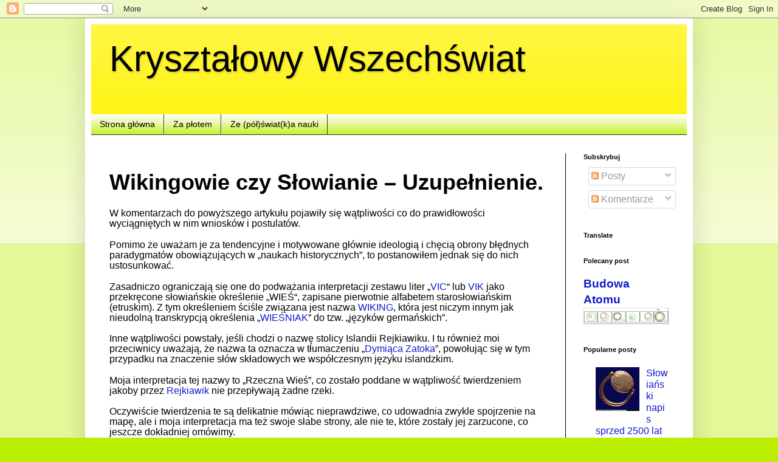

--- FILE ---
content_type: text/html; charset=UTF-8
request_url: https://krysztalowywszechswiat.blogspot.com/2021/05/wikingowie-czy-sowianie-uzupenienie.html
body_size: 55982
content:
<!DOCTYPE html>
<html class='v2' dir='ltr' lang='pl'>
<head>
<link href='https://www.blogger.com/static/v1/widgets/335934321-css_bundle_v2.css' rel='stylesheet' type='text/css'/>
<meta content='width=1100' name='viewport'/>
<meta content='text/html; charset=UTF-8' http-equiv='Content-Type'/>
<meta content='blogger' name='generator'/>
<link href='https://krysztalowywszechswiat.blogspot.com/favicon.ico' rel='icon' type='image/x-icon'/>
<link href='https://krysztalowywszechswiat.blogspot.com/2021/05/wikingowie-czy-sowianie-uzupenienie.html' rel='canonical'/>
<link rel="alternate" type="application/atom+xml" title="Kryształowy Wszechświat - Atom" href="https://krysztalowywszechswiat.blogspot.com/feeds/posts/default" />
<link rel="alternate" type="application/rss+xml" title="Kryształowy Wszechświat - RSS" href="https://krysztalowywszechswiat.blogspot.com/feeds/posts/default?alt=rss" />
<link rel="service.post" type="application/atom+xml" title="Kryształowy Wszechświat - Atom" href="https://www.blogger.com/feeds/4729962485811212077/posts/default" />

<link rel="alternate" type="application/atom+xml" title="Kryształowy Wszechświat - Atom" href="https://krysztalowywszechswiat.blogspot.com/feeds/989212339881786656/comments/default" />
<!--Can't find substitution for tag [blog.ieCssRetrofitLinks]-->
<link href='https://blogger.googleusercontent.com/img/b/R29vZ2xl/AVvXsEjNUpulxRTPDcX56IOlPofdTQk3Tyq-fDq2e95JJny-w2A7-rhrh8_Q8y0Bb5FaGltFBVG235giHY-14NVACGKWKUsNupO1-32UxWPeBTSKtFLjMYE6NlUm3VLuQCgiw91XwPxA7CNB0g/w640-h475/Carta+Marina+min.jpg' rel='image_src'/>
<meta content='We wszystkich krajach skandynawskich, po przejęciu przez nich protestantyzmu, rozpoczął się proces eliminowania świadomości historycznej jej mieszkańc' name='description'/>
<meta content='https://krysztalowywszechswiat.blogspot.com/2021/05/wikingowie-czy-sowianie-uzupenienie.html' property='og:url'/>
<meta content='Wikingowie czy Słowianie – Uzupełnienie. ' property='og:title'/>
<meta content='We wszystkich krajach skandynawskich, po przejęciu przez nich protestantyzmu, rozpoczął się proces eliminowania świadomości historycznej jej mieszkańc' property='og:description'/>
<meta content='https://blogger.googleusercontent.com/img/b/R29vZ2xl/AVvXsEjNUpulxRTPDcX56IOlPofdTQk3Tyq-fDq2e95JJny-w2A7-rhrh8_Q8y0Bb5FaGltFBVG235giHY-14NVACGKWKUsNupO1-32UxWPeBTSKtFLjMYE6NlUm3VLuQCgiw91XwPxA7CNB0g/w1200-h630-p-k-no-nu/Carta+Marina+min.jpg' property='og:image'/>
<title>Kryształowy Wszechświat: Wikingowie czy Słowianie &#8211; Uzupełnienie. </title>
<style id='page-skin-1' type='text/css'><!--
/*
-----------------------------------------------
Blogger Template Style
Name:     Simple
Designer: Blogger
URL:      www.blogger.com
----------------------------------------------- */
/* Content
----------------------------------------------- */
body {
font: normal normal 16px Arial, Tahoma, Helvetica, FreeSans, sans-serif;
color: #000000;
background: #bbee00 none repeat scroll top left;
padding: 0 40px 40px 40px;
}
html body .region-inner {
min-width: 0;
max-width: 100%;
width: auto;
}
h2 {
font-size: 22px;
}
a:link {
text-decoration:none;
color: #1119cc;
}
a:visited {
text-decoration:none;
color: #888888;
}
a:hover {
text-decoration:underline;
color: #e6ff00;
}
.body-fauxcolumn-outer .fauxcolumn-inner {
background: transparent url(https://resources.blogblog.com/blogblog/data/1kt/simple/body_gradient_tile_light.png) repeat scroll top left;
_background-image: none;
}
.body-fauxcolumn-outer .cap-top {
position: absolute;
z-index: 1;
height: 400px;
width: 100%;
}
.body-fauxcolumn-outer .cap-top .cap-left {
width: 100%;
background: transparent url(https://resources.blogblog.com/blogblog/data/1kt/simple/gradients_light.png) repeat-x scroll top left;
_background-image: none;
}
.content-outer {
-moz-box-shadow: 0 0 40px rgba(0, 0, 0, .15);
-webkit-box-shadow: 0 0 5px rgba(0, 0, 0, .15);
-goog-ms-box-shadow: 0 0 10px #333333;
box-shadow: 0 0 40px rgba(0, 0, 0, .15);
margin-bottom: 1px;
}
.content-inner {
padding: 10px 10px;
}
.content-inner {
background-color: #ffffff;
}
/* Header
----------------------------------------------- */
.header-outer {
background: #fff315 url(https://resources.blogblog.com/blogblog/data/1kt/simple/gradients_light.png) repeat-x scroll 0 -400px;
_background-image: none;
}
.Header h1 {
font: normal normal 60px Arial, Tahoma, Helvetica, FreeSans, sans-serif;
color: #000000;
text-shadow: 1px 2px 3px rgba(0, 0, 0, .2);
}
.Header h1 a {
color: #000000;
}
.Header .description {
font-size: 140%;
color: #ffffff;
}
.header-inner .Header .titlewrapper {
padding: 22px 30px;
}
.header-inner .Header .descriptionwrapper {
padding: 0 30px;
}
/* Tabs
----------------------------------------------- */
.tabs-inner .section:first-child {
border-top: 0 solid #333333;
}
.tabs-inner .section:first-child ul {
margin-top: -0;
border-top: 0 solid #333333;
border-left: 0 solid #333333;
border-right: 0 solid #333333;
}
.tabs-inner .widget ul {
background: #bbee00 url(https://resources.blogblog.com/blogblog/data/1kt/simple/gradients_light.png) repeat-x scroll 0 -800px;
_background-image: none;
border-bottom: 1px solid #333333;
margin-top: 0;
margin-left: -30px;
margin-right: -30px;
}
.tabs-inner .widget li a {
display: inline-block;
padding: .6em 1em;
font: normal normal 14px Arial, Tahoma, Helvetica, FreeSans, sans-serif;
color: #000000;
border-left: 1px solid #ffffff;
border-right: 1px solid #333333;
}
.tabs-inner .widget li:first-child a {
border-left: none;
}
.tabs-inner .widget li.selected a, .tabs-inner .widget li a:hover {
color: #000000;
background-color: #ffffff;
text-decoration: none;
}
/* Columns
----------------------------------------------- */
.main-outer {
border-top: 0 solid #000000;
}
.fauxcolumn-left-outer .fauxcolumn-inner {
border-right: 1px solid #000000;
}
.fauxcolumn-right-outer .fauxcolumn-inner {
border-left: 1px solid #000000;
}
/* Headings
----------------------------------------------- */
div.widget > h2,
div.widget h2.title {
margin: 0 0 1em 0;
font: normal bold 11px Arial, Tahoma, Helvetica, FreeSans, sans-serif;
color: #000000;
}
/* Widgets
----------------------------------------------- */
.widget .zippy {
color: #999999;
text-shadow: 2px 2px 1px rgba(0, 0, 0, .1);
}
.widget .popular-posts ul {
list-style: none;
}
/* Posts
----------------------------------------------- */
h2.date-header {
font: normal bold 11px Arial, Tahoma, Helvetica, FreeSans, sans-serif;
}
.date-header span {
background-color: rgba(0, 0, 0, 0);
color: #000000;
padding: inherit;
letter-spacing: inherit;
margin: inherit;
}
.main-inner {
padding-top: 30px;
padding-bottom: 30px;
}
.main-inner .column-center-inner {
padding: 0 15px;
}
.main-inner .column-center-inner .section {
margin: 0 15px;
}
.post {
margin: 0 0 25px 0;
}
h3.post-title, .comments h4 {
font: normal bold 36px Arial, Tahoma, Helvetica, FreeSans, sans-serif;
margin: .75em 0 0;
}
.post-body {
font-size: 110%;
line-height: 1.4;
position: relative;
}
.post-body img, .post-body .tr-caption-container, .Profile img, .Image img,
.BlogList .item-thumbnail img {
padding: 2px;
background: #ffffff;
border: 1px solid #000000;
-moz-box-shadow: 1px 1px 5px rgba(0, 0, 0, .1);
-webkit-box-shadow: 1px 1px 5px rgba(0, 0, 0, .1);
box-shadow: 1px 1px 5px rgba(0, 0, 0, .1);
}
.post-body img, .post-body .tr-caption-container {
padding: 5px;
}
.post-body .tr-caption-container {
color: #000000;
}
.post-body .tr-caption-container img {
padding: 0;
background: transparent;
border: none;
-moz-box-shadow: 0 0 0 rgba(0, 0, 0, .1);
-webkit-box-shadow: 0 0 0 rgba(0, 0, 0, .1);
box-shadow: 0 0 0 rgba(0, 0, 0, .1);
}
.post-header {
margin: 0 0 1.5em;
line-height: 1.6;
font-size: 90%;
}
.post-footer {
margin: 20px -2px 0;
padding: 5px 10px;
color: #333333;
background-color: #ffffff;
border-bottom: 1px solid #bbee00;
line-height: 1.6;
font-size: 90%;
}
#comments .comment-author {
padding-top: 1.5em;
border-top: 1px solid #000000;
background-position: 0 1.5em;
}
#comments .comment-author:first-child {
padding-top: 0;
border-top: none;
}
.avatar-image-container {
margin: .2em 0 0;
}
#comments .avatar-image-container img {
border: 1px solid #000000;
}
/* Comments
----------------------------------------------- */
.comments .comments-content .icon.blog-author {
background-repeat: no-repeat;
background-image: url([data-uri]);
}
.comments .comments-content .loadmore a {
border-top: 1px solid #999999;
border-bottom: 1px solid #999999;
}
.comments .comment-thread.inline-thread {
background-color: #ffffff;
}
.comments .continue {
border-top: 2px solid #999999;
}
/* Accents
---------------------------------------------- */
.section-columns td.columns-cell {
border-left: 1px solid #000000;
}
.blog-pager {
background: transparent none no-repeat scroll top center;
}
.blog-pager-older-link, .home-link,
.blog-pager-newer-link {
background-color: #ffffff;
padding: 5px;
}
.footer-outer {
border-top: 0 dashed #bbbbbb;
}
/* Mobile
----------------------------------------------- */
body.mobile  {
background-size: auto;
}
.mobile .body-fauxcolumn-outer {
background: transparent none repeat scroll top left;
}
.mobile .body-fauxcolumn-outer .cap-top {
background-size: 100% auto;
}
.mobile .content-outer {
-webkit-box-shadow: 0 0 3px rgba(0, 0, 0, .15);
box-shadow: 0 0 3px rgba(0, 0, 0, .15);
}
.mobile .tabs-inner .widget ul {
margin-left: 0;
margin-right: 0;
}
.mobile .post {
margin: 0;
}
.mobile .main-inner .column-center-inner .section {
margin: 0;
}
.mobile .date-header span {
padding: 0.1em 10px;
margin: 0 -10px;
}
.mobile h3.post-title {
margin: 0;
}
.mobile .blog-pager {
background: transparent none no-repeat scroll top center;
}
.mobile .footer-outer {
border-top: none;
}
.mobile .main-inner, .mobile .footer-inner {
background-color: #ffffff;
}
.mobile-index-contents {
color: #000000;
}
.mobile-link-button {
background-color: #1119cc;
}
.mobile-link-button a:link, .mobile-link-button a:visited {
color: #ffffff;
}
.mobile .tabs-inner .section:first-child {
border-top: none;
}
.mobile .tabs-inner .PageList .widget-content {
background-color: #ffffff;
color: #000000;
border-top: 1px solid #333333;
border-bottom: 1px solid #333333;
}
.mobile .tabs-inner .PageList .widget-content .pagelist-arrow {
border-left: 1px solid #333333;
}

--></style>
<style id='template-skin-1' type='text/css'><!--
body {
min-width: 1000px;
}
.content-outer, .content-fauxcolumn-outer, .region-inner {
min-width: 1000px;
max-width: 1000px;
_width: 1000px;
}
.main-inner .columns {
padding-left: 0px;
padding-right: 200px;
}
.main-inner .fauxcolumn-center-outer {
left: 0px;
right: 200px;
/* IE6 does not respect left and right together */
_width: expression(this.parentNode.offsetWidth -
parseInt("0px") -
parseInt("200px") + 'px');
}
.main-inner .fauxcolumn-left-outer {
width: 0px;
}
.main-inner .fauxcolumn-right-outer {
width: 200px;
}
.main-inner .column-left-outer {
width: 0px;
right: 100%;
margin-left: -0px;
}
.main-inner .column-right-outer {
width: 200px;
margin-right: -200px;
}
#layout {
min-width: 0;
}
#layout .content-outer {
min-width: 0;
width: 800px;
}
#layout .region-inner {
min-width: 0;
width: auto;
}
body#layout div.add_widget {
padding: 8px;
}
body#layout div.add_widget a {
margin-left: 32px;
}
--></style>
<script type='text/javascript'>
        (function(i,s,o,g,r,a,m){i['GoogleAnalyticsObject']=r;i[r]=i[r]||function(){
        (i[r].q=i[r].q||[]).push(arguments)},i[r].l=1*new Date();a=s.createElement(o),
        m=s.getElementsByTagName(o)[0];a.async=1;a.src=g;m.parentNode.insertBefore(a,m)
        })(window,document,'script','https://www.google-analytics.com/analytics.js','ga');
        ga('create', 'UA-86645544-1', 'auto', 'blogger');
        ga('blogger.send', 'pageview');
      </script>
<link href='https://www.blogger.com/dyn-css/authorization.css?targetBlogID=4729962485811212077&amp;zx=df54d940-ab87-4328-973b-e4aaa4b0356f' media='none' onload='if(media!=&#39;all&#39;)media=&#39;all&#39;' rel='stylesheet'/><noscript><link href='https://www.blogger.com/dyn-css/authorization.css?targetBlogID=4729962485811212077&amp;zx=df54d940-ab87-4328-973b-e4aaa4b0356f' rel='stylesheet'/></noscript>
<meta name='google-adsense-platform-account' content='ca-host-pub-1556223355139109'/>
<meta name='google-adsense-platform-domain' content='blogspot.com'/>

<script async src="https://pagead2.googlesyndication.com/pagead/js/adsbygoogle.js?client=ca-pub-3765334319534353&host=ca-host-pub-1556223355139109" crossorigin="anonymous"></script>

<!-- data-ad-client=ca-pub-3765334319534353 -->

<link rel="stylesheet" href="https://fonts.googleapis.com/css2?display=swap&family=Ubuntu"></head>
<body class='loading variant-bold'>
<div class='navbar section' id='navbar' name='Pasek nawigacyjny'><div class='widget Navbar' data-version='1' id='Navbar1'><script type="text/javascript">
    function setAttributeOnload(object, attribute, val) {
      if(window.addEventListener) {
        window.addEventListener('load',
          function(){ object[attribute] = val; }, false);
      } else {
        window.attachEvent('onload', function(){ object[attribute] = val; });
      }
    }
  </script>
<div id="navbar-iframe-container"></div>
<script type="text/javascript" src="https://apis.google.com/js/platform.js"></script>
<script type="text/javascript">
      gapi.load("gapi.iframes:gapi.iframes.style.bubble", function() {
        if (gapi.iframes && gapi.iframes.getContext) {
          gapi.iframes.getContext().openChild({
              url: 'https://www.blogger.com/navbar/4729962485811212077?po\x3d989212339881786656\x26origin\x3dhttps://krysztalowywszechswiat.blogspot.com',
              where: document.getElementById("navbar-iframe-container"),
              id: "navbar-iframe"
          });
        }
      });
    </script><script type="text/javascript">
(function() {
var script = document.createElement('script');
script.type = 'text/javascript';
script.src = '//pagead2.googlesyndication.com/pagead/js/google_top_exp.js';
var head = document.getElementsByTagName('head')[0];
if (head) {
head.appendChild(script);
}})();
</script>
</div></div>
<div class='body-fauxcolumns'>
<div class='fauxcolumn-outer body-fauxcolumn-outer'>
<div class='cap-top'>
<div class='cap-left'></div>
<div class='cap-right'></div>
</div>
<div class='fauxborder-left'>
<div class='fauxborder-right'></div>
<div class='fauxcolumn-inner'>
</div>
</div>
<div class='cap-bottom'>
<div class='cap-left'></div>
<div class='cap-right'></div>
</div>
</div>
</div>
<div class='content'>
<div class='content-fauxcolumns'>
<div class='fauxcolumn-outer content-fauxcolumn-outer'>
<div class='cap-top'>
<div class='cap-left'></div>
<div class='cap-right'></div>
</div>
<div class='fauxborder-left'>
<div class='fauxborder-right'></div>
<div class='fauxcolumn-inner'>
</div>
</div>
<div class='cap-bottom'>
<div class='cap-left'></div>
<div class='cap-right'></div>
</div>
</div>
</div>
<div class='content-outer'>
<div class='content-cap-top cap-top'>
<div class='cap-left'></div>
<div class='cap-right'></div>
</div>
<div class='fauxborder-left content-fauxborder-left'>
<div class='fauxborder-right content-fauxborder-right'></div>
<div class='content-inner'>
<header>
<div class='header-outer'>
<div class='header-cap-top cap-top'>
<div class='cap-left'></div>
<div class='cap-right'></div>
</div>
<div class='fauxborder-left header-fauxborder-left'>
<div class='fauxborder-right header-fauxborder-right'></div>
<div class='region-inner header-inner'>
<div class='header section' id='header' name='Nagłówek'><div class='widget Header' data-version='1' id='Header1'>
<div id='header-inner'>
<div class='titlewrapper'>
<h1 class='title'>
<a href='https://krysztalowywszechswiat.blogspot.com/'>
Kryształowy Wszechświat
</a>
</h1>
</div>
<div class='descriptionwrapper'>
<p class='description'><span>
</span></p>
</div>
</div>
</div></div>
</div>
</div>
<div class='header-cap-bottom cap-bottom'>
<div class='cap-left'></div>
<div class='cap-right'></div>
</div>
</div>
</header>
<div class='tabs-outer'>
<div class='tabs-cap-top cap-top'>
<div class='cap-left'></div>
<div class='cap-right'></div>
</div>
<div class='fauxborder-left tabs-fauxborder-left'>
<div class='fauxborder-right tabs-fauxborder-right'></div>
<div class='region-inner tabs-inner'>
<div class='tabs section' id='crosscol' name='Wszystkie kolumny'><div class='widget PageList' data-version='1' id='PageList1'>
<h2>Strony</h2>
<div class='widget-content'>
<ul>
<li>
<a href='https://krysztalowywszechswiat.blogspot.com/'>Strona główna</a>
</li>
<li>
<a href='https://krysztalowywszechswiat.blogspot.com/p/za-potem.html'>Za płotem</a>
</li>
<li>
<a href='https://krysztalowywszechswiat.blogspot.com/p/ze-poswiatka-nauki.html'>Ze (pół)świat(k)a nauki</a>
</li>
</ul>
<div class='clear'></div>
</div>
</div></div>
<div class='tabs no-items section' id='crosscol-overflow' name='Cross-Column 2'></div>
</div>
</div>
<div class='tabs-cap-bottom cap-bottom'>
<div class='cap-left'></div>
<div class='cap-right'></div>
</div>
</div>
<div class='main-outer'>
<div class='main-cap-top cap-top'>
<div class='cap-left'></div>
<div class='cap-right'></div>
</div>
<div class='fauxborder-left main-fauxborder-left'>
<div class='fauxborder-right main-fauxborder-right'></div>
<div class='region-inner main-inner'>
<div class='columns fauxcolumns'>
<div class='fauxcolumn-outer fauxcolumn-center-outer'>
<div class='cap-top'>
<div class='cap-left'></div>
<div class='cap-right'></div>
</div>
<div class='fauxborder-left'>
<div class='fauxborder-right'></div>
<div class='fauxcolumn-inner'>
</div>
</div>
<div class='cap-bottom'>
<div class='cap-left'></div>
<div class='cap-right'></div>
</div>
</div>
<div class='fauxcolumn-outer fauxcolumn-left-outer'>
<div class='cap-top'>
<div class='cap-left'></div>
<div class='cap-right'></div>
</div>
<div class='fauxborder-left'>
<div class='fauxborder-right'></div>
<div class='fauxcolumn-inner'>
</div>
</div>
<div class='cap-bottom'>
<div class='cap-left'></div>
<div class='cap-right'></div>
</div>
</div>
<div class='fauxcolumn-outer fauxcolumn-right-outer'>
<div class='cap-top'>
<div class='cap-left'></div>
<div class='cap-right'></div>
</div>
<div class='fauxborder-left'>
<div class='fauxborder-right'></div>
<div class='fauxcolumn-inner'>
</div>
</div>
<div class='cap-bottom'>
<div class='cap-left'></div>
<div class='cap-right'></div>
</div>
</div>
<!-- corrects IE6 width calculation -->
<div class='columns-inner'>
<div class='column-center-outer'>
<div class='column-center-inner'>
<div class='main section' id='main' name='Główny'><div class='widget Blog' data-version='1' id='Blog1'>
<div class='blog-posts hfeed'>

          <div class="date-outer">
        

          <div class="date-posts">
        
<div class='post-outer'>
<div class='post hentry uncustomized-post-template' itemprop='blogPost' itemscope='itemscope' itemtype='http://schema.org/BlogPosting'>
<meta content='https://blogger.googleusercontent.com/img/b/R29vZ2xl/AVvXsEjNUpulxRTPDcX56IOlPofdTQk3Tyq-fDq2e95JJny-w2A7-rhrh8_Q8y0Bb5FaGltFBVG235giHY-14NVACGKWKUsNupO1-32UxWPeBTSKtFLjMYE6NlUm3VLuQCgiw91XwPxA7CNB0g/w640-h475/Carta+Marina+min.jpg' itemprop='image_url'/>
<meta content='4729962485811212077' itemprop='blogId'/>
<meta content='989212339881786656' itemprop='postId'/>
<a name='989212339881786656'></a>
<h3 class='post-title entry-title' itemprop='name'>
Wikingowie czy Słowianie &#8211; Uzupełnienie. 
</h3>
<div class='post-header'>
<div class='post-header-line-1'></div>
</div>
<div class='post-body entry-content' id='post-body-989212339881786656' itemprop='articleBody'>
<p class="western" lang="pl-PL" style="line-height: 0.46cm; margin-bottom: 0cm;"><span style="font-size: medium;">W komentarzach do powyższego artykułu pojawiły się wątpliwości
co do prawidłowości wyciągniętych w nim wniosków i postulatów.</span></p>
<p class="western" lang="pl-PL" style="line-height: 0.46cm; margin-bottom: 0cm;"><span style="font-size: medium;">
Pomimo że uważam je za tendencyjne i motywowane głównie ideologią
i chęcią obrony błędnych paradygmatów obowiązujących w
&#8222;naukach historycznych&#8221;, to postanowiłem jednak się do nich
ustosunkować.</span></p>
<p class="western" lang="pl-PL" style="line-height: 0.46cm; margin-bottom: 0cm;">

</p>
<p class="western" lang="pl-PL" style="line-height: 0.46cm; margin-bottom: 0cm;"><span style="font-size: medium;">
Zasadniczo ograniczają się one do podważania interpretacji zestawu
liter &#8222;<a data-preview="" href="https://www.google.com/search?ved=1t:260882&amp;q=VIC+Skandinavia+etymology&amp;bbid=4729962485811212077&amp;bpid=989212339881786656" target="_blank">VIC</a>&#8220; lub <a data-preview="" href="https://www.google.com/search?ved=1t:260882&amp;q=define+VIK+Sweden&amp;bbid=4729962485811212077&amp;bpid=989212339881786656" target="_blank">VIK</a> jako przekręcone słowiańskie określenie
&#8222;WIEŚ&#8220;, zapisane pierwotnie alfabetem starosłowiańskim
(etruskim). Z tym określeniem ściśle związana jest nazwa <a data-preview="" href="https://www.google.com/search?ved=1t:260882&amp;q=WIKING+etymology&amp;bbid=4729962485811212077&amp;bpid=989212339881786656" target="_blank">WIKING</a>,
która jest niczym innym jak nieudolną transkrypcją określenia
&#8222;<a data-preview="" href="https://www.google.com/search?ved=1t:260882&amp;q=define+wie%C5%9Bniak&amp;bbid=4729962485811212077&amp;bpid=989212339881786656" target="_blank">WIEŚNIAK</a>&#8221; do tzw. &#8222;języków germańskich&#8221;.</span></p>
<p class="western" lang="pl-PL" style="line-height: 0.46cm; margin-bottom: 0cm;">

</p>
<p class="western" lang="pl-PL" style="line-height: 0.46cm; margin-bottom: 0cm;"><span style="font-size: medium;">
Inne wątpliwości powstały, jeśli chodzi o nazwę stolicy Islandii
Rejkiawiku. I tu również moi przeciwnicy uważają, że nazwa ta
oznacza w tłumaczeniu &#8222;<a data-preview="" href="https://www.google.com/search?ved=1t:260882&amp;q=Dymi%C4%85ca+Zatoka+meaning&amp;bbid=4729962485811212077&amp;bpid=989212339881786656" target="_blank">Dymiąca Zatoka</a>&#8221;, powołując się w tym
przypadku na znaczenie słów składowych we współczesnym języku
islandzkim.</span></p>
<p class="western" lang="pl-PL" style="line-height: 0.46cm; margin-bottom: 0cm;">

</p>
<p class="western" lang="pl-PL" style="line-height: 0.46cm; margin-bottom: 0cm;"><span style="font-size: medium;">
Moja interpretacja tej nazwy to &#8222;Rzeczna Wieś&#8221;, co zostało
poddane w wątpliwość twierdzeniem jakoby przez <a data-preview="" href="https://www.google.com/search?ved=1t:260882&amp;q=Rejkiawik+Iceland&amp;bbid=4729962485811212077&amp;bpid=989212339881786656" target="_blank">Rejkiawik</a> nie
przepływają żadne rzeki.</span></p>
<p class="western" lang="pl-PL" style="line-height: 0.46cm; margin-bottom: 0cm;"><span style="font-size: medium;">
Oczywiście twierdzenia te są delikatnie mówiąc nieprawdziwe, co
udowadnia zwykle spojrzenie na mapę, ale i moja interpretacja ma też
swoje słabe strony, ale nie te, które zostały jej zarzucone, co
jeszcze dokładniej omówimy.</span></p>
<p class="western" lang="pl-PL" style="line-height: 0.46cm; margin-bottom: 0cm;">
<span style="font-size: medium;"><br /></span>
</p>
<p class="western" lang="pl-PL" style="line-height: 0.46cm; margin-bottom: 0cm;"><span style="font-size: medium;">
Zacznijmy jednak od pierwszego tematu. 
</span></p>
<p class="western" lang="pl-PL" style="line-height: 0.46cm; margin-bottom: 0cm;">
<span style="font-size: medium;"><br /></span>
</p>
<p class="western" lang="pl-PL" style="line-height: 0.46cm; margin-bottom: 0cm;"><span style="font-size: medium;">
To że VIC w nazewnictwie topograficznym Skandynawii nie może mieć
nic wspólnego z zatoką, to nie podlega moim zdaniem dyskusji. Nazwa
VIC, w znaczeniu wieś, jest nie tylko udokumentowana lingwistycznie
co również potwierdzają to najstarsze zachowane mapy Skandynawii.</span></p>
<p class="western" lang="pl-PL" style="line-height: 0.46cm; margin-bottom: 0cm;">

</p>
<p class="western" style="line-height: 0.46cm; margin-bottom: 0cm;"><span lang="pl-PL" style="font-size: medium;">Jeśli
przykładowo weźmiemy mapę &#8222;<a data-preview="" href="https://www.google.com/search?ved=1t:260882&amp;q=Carta+Marina+map&amp;bbid=4729962485811212077&amp;bpid=989212339881786656" target="_blank">Carta Marina</a>&#8221; szwedzkiego biskupa
</span><span style="font-size: medium;"><a data-preview="" href="https://www.google.com/search?ved=1t:260882&amp;q=Olausa+Magnusa&amp;bbid=4729962485811212077&amp;bpid=989212339881786656" target="_blank">Olausa Magnusa</a> z roku 1539 
</span></p>
<p class="western" lang="pl-PL" style="line-height: 0.46cm; margin-bottom: 0cm;">
<span style="font-size: medium;"><br /></span>
</p><div class="separator" style="clear: both; text-align: center;"><span style="font-size: medium;"><a href="https://blogger.googleusercontent.com/img/b/R29vZ2xl/AVvXsEjNUpulxRTPDcX56IOlPofdTQk3Tyq-fDq2e95JJny-w2A7-rhrh8_Q8y0Bb5FaGltFBVG235giHY-14NVACGKWKUsNupO1-32UxWPeBTSKtFLjMYE6NlUm3VLuQCgiw91XwPxA7CNB0g/s1145/Carta+Marina+min.jpg" style="margin-left: 1em; margin-right: 1em;"><img border="0" data-original-height="849" data-original-width="1145" height="475" src="https://blogger.googleusercontent.com/img/b/R29vZ2xl/AVvXsEjNUpulxRTPDcX56IOlPofdTQk3Tyq-fDq2e95JJny-w2A7-rhrh8_Q8y0Bb5FaGltFBVG235giHY-14NVACGKWKUsNupO1-32UxWPeBTSKtFLjMYE6NlUm3VLuQCgiw91XwPxA7CNB0g/w640-h475/Carta+Marina+min.jpg" width="640" /></a></span></div><span style="font-size: medium;"><br /></span><p class="western" lang="pl-PL" style="line-height: 0.46cm; margin-bottom: 0cm;">

</p>
<p class="western" lang="pl-PL" style="line-height: 0.46cm; margin-bottom: 0cm;"><span style="font-size: medium;">
to zauważymy, że zawsze przy nazwie w której znajduje się człon
VIC występuje oznaczenie miejscowości w formie schematycznej
budowli, natomiast nigdzie nie zauważymy tego członu w nazwach
odnoszących się do topografii wybrzeża. 
</span></p>
<p class="western" lang="pl-PL" style="line-height: 0.46cm; margin-bottom: 0cm;">

</p>
<p class="western" lang="pl-PL" style="line-height: 0.46cm; margin-bottom: 0cm;">
<span style="font-size: medium;"><a href="https://upload.wikimedia.org/wikipedia/commons/e/ea/Carta_Marina.jpeg">https://upload.wikimedia.org/wikipedia/commons/e/ea/Carta_Marina.jpeg</a></span></p>
<p class="western" lang="pl-PL" style="line-height: 0.46cm; margin-bottom: 0cm;">

</p>
<p class="western" lang="pl-PL" style="line-height: 0.46cm; margin-bottom: 0cm;"><span style="font-size: medium;">
Poniżej widzimy to wyraźnie na podanych przykładach.</span></p>
<p class="western" lang="pl-PL" style="line-height: 0.46cm; margin-bottom: 0cm;">
<span style="font-size: medium;"><br /></span>
</p><div class="separator" style="clear: both; text-align: center;"><span style="font-size: medium;"><a href="https://blogger.googleusercontent.com/img/b/R29vZ2xl/AVvXsEhPzm0pdNfmVLg_QSaffzcNbdEx86PEA11laY4n2pavcnYXEOPGoNIU8BL9DGJIy9r3_WX69F3qLuxKkqcEkGyBqLmzb9EcezCgwYMthx9l7Ejb0dQ_Bp07QS_i40dlr0qyyQpdIj2o6A/s525/VIK.jpg" style="margin-left: 1em; margin-right: 1em;"><img border="0" data-original-height="525" data-original-width="384" height="400" src="https://blogger.googleusercontent.com/img/b/R29vZ2xl/AVvXsEhPzm0pdNfmVLg_QSaffzcNbdEx86PEA11laY4n2pavcnYXEOPGoNIU8BL9DGJIy9r3_WX69F3qLuxKkqcEkGyBqLmzb9EcezCgwYMthx9l7Ejb0dQ_Bp07QS_i40dlr0qyyQpdIj2o6A/w293-h400/VIK.jpg" width="293" /></a></span></div>

<p class="western" lang="pl-PL" style="line-height: 0.46cm; margin-bottom: 0cm;">
<span style="font-size: medium;"><br /></span>
</p><div class="separator" style="clear: both; text-align: center;"><span style="font-size: medium;"><a href="https://blogger.googleusercontent.com/img/b/R29vZ2xl/AVvXsEivxPRhe6LnFirs-Cdmvej0qESg_3-M9Tw5pXEDDm8DFU9BIiO43ukgo8bDt5b24h6TR4k5ge2JttbYw9RgVEkn1wiqKQqS2PUQ2bqv224eRmoRNXsttqF_hh-gVtWOMmr5L3ozwUTQqQ/s470/Millesvik.jpg" style="margin-left: 1em; margin-right: 1em;"><img border="0" data-original-height="460" data-original-width="470" height="391" src="https://blogger.googleusercontent.com/img/b/R29vZ2xl/AVvXsEivxPRhe6LnFirs-Cdmvej0qESg_3-M9Tw5pXEDDm8DFU9BIiO43ukgo8bDt5b24h6TR4k5ge2JttbYw9RgVEkn1wiqKQqS2PUQ2bqv224eRmoRNXsttqF_hh-gVtWOMmr5L3ozwUTQqQ/w400-h391/Millesvik.jpg" width="400" /></a></span></div><span style="font-size: medium;"><br /></span>
<p class="western" lang="pl-PL" style="line-height: 0.46cm; margin-bottom: 0cm;"><span style="font-size: medium;">
Co ciekawe znajdziemy też na tej mapie miejscowości jak np. <a data-preview="" href="https://www.google.com/search?ved=1t:260882&amp;q=ARVICA+Sweden&amp;bbid=4729962485811212077&amp;bpid=989212339881786656" target="_blank">ARVICA</a>
w głębi lądu oraz bez bezpośredniego sąsiedztwa z jakimkolwiek
zbiornikiem wodnym.</span></p>
<div class="separator" style="clear: both; text-align: center;"><span style="font-size: medium;"><a href="https://blogger.googleusercontent.com/img/b/R29vZ2xl/AVvXsEgJguTbeCWTx3O_7kssixWK0k845Gz8m5DC7kqkVtnDhu65BHGRtZ0hI-5sddHHVUKzC9hVn8fxgW9FRWP_A7oeK59aL4qy5JEQnPyife3xZzUWnNaa2KmOxCTm7NxEQuD632z9CSdiVg/s471/Arvika.jpg" style="margin-left: 1em; margin-right: 1em;"><img border="0" data-original-height="349" data-original-width="471" height="296" src="https://blogger.googleusercontent.com/img/b/R29vZ2xl/AVvXsEgJguTbeCWTx3O_7kssixWK0k845Gz8m5DC7kqkVtnDhu65BHGRtZ0hI-5sddHHVUKzC9hVn8fxgW9FRWP_A7oeK59aL4qy5JEQnPyife3xZzUWnNaa2KmOxCTm7NxEQuD632z9CSdiVg/w400-h296/Arvika.jpg" width="400" /></a></span></div>
<span style="font-size: medium;"><br /></span>
<span style="font-size: medium;"><br /></span>
<p class="western" lang="pl-PL" style="line-height: 0.46cm; margin-bottom: 0cm;"><span style="font-size: medium;">
Również we współczesnych oznaczeniach miejscowości w Szwecji
występują często takie które posiadają człon VIK i nie leżą
nad żadnym zbiornikiem wodnym ani żadną
zatoką. Co jednoznacznie dowodzi braku
kauzalnego związku pomiędzy wyrazem VIC a elementem topograficznym
jakim jest zatoka. Możemy to zobaczyć na poniższych przykładach.</span></p>
<p class="western" lang="pl-PL" style="line-height: 0.46cm; margin-bottom: 0cm;">
<span style="font-size: medium;"><br /></span>
</p><div class="separator" style="clear: both; text-align: center;"><span style="font-size: medium;"><a href="https://blogger.googleusercontent.com/img/b/R29vZ2xl/AVvXsEgb6w0OjRSdlSYLM-pwMwH9J2RYu03N8uM1F30hyphenhyphenhQdSOw0i6ddnukoVZQ13Y-V-9q3MRmzSSojFtLLJMNeJZrXbSeQfm9JmWxMfBmspTi6QIWLbDkI2WE8k2LQ-NT7h_2lBlsZ0BmDYA/s555/Kallerviken+wsp.jpg" style="margin-left: 1em; margin-right: 1em;"><img border="0" data-original-height="555" data-original-width="383" height="640" src="https://blogger.googleusercontent.com/img/b/R29vZ2xl/AVvXsEgb6w0OjRSdlSYLM-pwMwH9J2RYu03N8uM1F30hyphenhyphenhQdSOw0i6ddnukoVZQ13Y-V-9q3MRmzSSojFtLLJMNeJZrXbSeQfm9JmWxMfBmspTi6QIWLbDkI2WE8k2LQ-NT7h_2lBlsZ0BmDYA/w442-h640/Kallerviken+wsp.jpg" width="442" /></a></span></div><span style="font-size: medium;"><br /></span>

<p class="western" lang="pl-PL" style="line-height: 0.46cm; margin-bottom: 0cm;">
<span style="font-size: medium;"><br /></span>
</p><div class="separator" style="clear: both; text-align: center;"><span style="font-size: medium;"><a href="https://blogger.googleusercontent.com/img/b/R29vZ2xl/AVvXsEib-ymSiZFSPQuB7mBOSTzYoBec9UTeuowVL3P5A_AkrIXz0iaoKLikAvzfYcTHx49E9J6LZ9fqnMuX4-1O2tWOd93E9TKdsUJIAg951QdOaLCWELvwRFuK8CRYcLKqnv7luZvWcppo2Q/s569/Brevik+wsp.jpg" style="margin-left: 1em; margin-right: 1em;"><img border="0" data-original-height="569" data-original-width="515" height="640" src="https://blogger.googleusercontent.com/img/b/R29vZ2xl/AVvXsEib-ymSiZFSPQuB7mBOSTzYoBec9UTeuowVL3P5A_AkrIXz0iaoKLikAvzfYcTHx49E9J6LZ9fqnMuX4-1O2tWOd93E9TKdsUJIAg951QdOaLCWELvwRFuK8CRYcLKqnv7luZvWcppo2Q/w580-h640/Brevik+wsp.jpg" width="580" /></a></span></div><div class="separator" style="clear: both; text-align: center;"><span style="font-size: medium;"><a href="https://blogger.googleusercontent.com/img/b/R29vZ2xl/AVvXsEhFfEE03MTNCdvmqGeLeCD1Vqr7ux5G1bZ8K4FhJwcJYP_rM2EOwUgeLmVWdlA0pBckGYdLG0iHg3_ydRwF3U5StohTzbUB3vycf5QAuxyZCMaFG1BDemRk_zH0qtDReGLFW9DGssN_UQ/s444/Navarsvikkroken+wsp.jpg" style="margin-left: 1em; margin-right: 1em;"><img border="0" data-original-height="444" data-original-width="389" height="640" src="https://blogger.googleusercontent.com/img/b/R29vZ2xl/AVvXsEhFfEE03MTNCdvmqGeLeCD1Vqr7ux5G1bZ8K4FhJwcJYP_rM2EOwUgeLmVWdlA0pBckGYdLG0iHg3_ydRwF3U5StohTzbUB3vycf5QAuxyZCMaFG1BDemRk_zH0qtDReGLFW9DGssN_UQ/w560-h640/Navarsvikkroken+wsp.jpg" width="560" /></a></span></div><span style="font-size: medium;"><br /></span><p>
</p><p class="western" lang="pl-PL" style="line-height: 0.46cm; margin-bottom: 0cm;"><span style="font-size: medium;">
Nie można jednak tego ukryć, że słowo VIK we współczesnych
językach skandynawskich oznacza rzeczywiście zatokę.</span></p>
<p class="western" lang="pl-PL" style="line-height: 0.46cm; margin-bottom: 0cm;">

</p>
<p class="western" lang="pl-PL" style="line-height: 0.46cm; margin-bottom: 0cm;"><span style="font-size: medium;">
Czyżby to był tylko przypadek, czy też mamy tu do czynienia z
celowym zafałszowaniem znaczenia tego wyrazu? 
</span></p>
<p class="western" lang="pl-PL" style="line-height: 0.46cm; margin-bottom: 0cm;">

</p>
<p class="western" lang="pl-PL" style="line-height: 0.46cm; margin-bottom: 0cm;"><span style="font-size: medium;">
Oczywiście to drugie przypuszczenie jest prawidłowe. Co jednak
motywowało skandynawskie elity rządzące do tak bezsensownej
manipulacji znaczeniem tego wyrazu? 
</span></p>
<p class="western" lang="pl-PL" style="line-height: 0.46cm; margin-bottom: 0cm;">

</p>
<p class="western" lang="pl-PL" style="line-height: 0.46cm; margin-bottom: 0cm;"><span style="font-size: medium;">
Oczywiście była to obawa przed tym, że jeśli zachowane zostałoby
w nazewnictwie miast i wsi określenie WIŚ, to znaczyłoby to dla
każdego nawet najbardziej zaciętego germanofila, że miejscowości
te zakładali i żyli w nich całe wieki Słowianie. 
</span></p>
<p class="western" lang="pl-PL" style="line-height: 0.46cm; margin-bottom: 0cm;">

</p>
<p class="western" lang="pl-PL" style="line-height: 0.46cm; margin-bottom: 0cm;"><span style="font-size: medium;">
Jednocześnie pozbawiano w ten sposób prosty wiejski lud świadomości
tego, że należą oni do całkiem innej kultury, do kultury
słowiańskiej, i ich najbliżsi nie mieszkają wcale w Kopenhadze,
Oslo, Helsinkach czy Sztokholmie, ale w Polsce i Rosji. To właśnie
ta obawa skłoniła te elity do tak głębokiego zafałszowania
historii Skandynawii.    
</span></p>
<p class="western" lang="pl-PL" style="line-height: 0.46cm; margin-bottom: 0cm;">

</p>
<p class="western" lang="pl-PL" style="line-height: 0.46cm; margin-bottom: 0cm;"><span style="font-size: medium;">
Musimy sobie uświadomić to, że kraje skandynawskie maja za sobą
czasy o których tylko niechętnie się mówi, a jeszcze niechętniej
pisze. 
</span></p>
<p class="western" lang="pl-PL" style="line-height: 0.46cm; margin-bottom: 0cm;">

</p>
<p class="western" lang="pl-PL" style="line-height: 0.46cm; margin-bottom: 0cm;">
<span style="font-size: medium;"><b>Kraje te w swojej przeszłości przeszły przez okresy
straszliwego terroru w trakcie którego fizycznie likwidowano
wszystkich tych, którzy swoją mową i obyczajem nie pasowali do
wizji narodu &#8222;Wikingów&#8221;. </b></span>
</p>
<p class="western" lang="pl-PL" style="line-height: 0.46cm; margin-bottom: 0cm;">

</p>
<p class="western" lang="pl-PL" style="line-height: 0.46cm; margin-bottom: 0cm;"><span style="font-size: medium;">
Okazuje się, że nie tylko katolicy w swojej historii maja za sobą
ten przerażający rozdział palenia na stosie politycznych
przeciwnikowi, ale i protestanci w tej dziedzinie prześcignęli
swoich religijnych rywali i prekursorów o wiele długości. 
</span></p>
<p class="western" lang="pl-PL" style="line-height: 0.46cm; margin-bottom: 0cm;">

</p>
<p class="western" lang="pl-PL" style="line-height: 0.46cm; margin-bottom: 0cm;"><span style="font-size: medium;">
Zastanawiające jest to, dlaczego religijny ruch protestancki, u
którego zarania stało dążenie mieszczaństwa do wywalczenia
swobód i wolności, aż tak się zdegenerowali i dopuścili w
krajach skandynawskich do tak niewyobrażalnie krwiożerczych
zbrodni.</span></p>
<p class="western" lang="pl-PL" style="line-height: 0.46cm; margin-bottom: 0cm;">

</p>
<p class="western" lang="pl-PL" style="line-height: 0.46cm; margin-bottom: 0cm;"><span style="font-size: medium;">
Trochę światła na to zagadnienie rzuci nam historia mieszkańców
wioski <a data-preview="" href="https://www.google.com/search?ved=1t:260882&amp;q=Vardo+Norway&amp;bbid=4729962485811212077&amp;bpid=989212339881786656" target="_blank">Vardo</a>, na samej północy Norwegii.</span></p>
<p class="western" lang="pl-PL" style="line-height: 0.46cm; margin-bottom: 0cm;">

</p>
<p class="western" lang="pl-PL" style="line-height: 0.46cm; margin-bottom: 0cm;"><span style="font-size: medium;">
Wioska ta &#8222;wsławiła&#8221; się szczególnie brutalnymi
prześladowaniami &#8222;czarownic&#8221; w trakcie których jedna trzecia
ludności wioski, a więc praktycznie większość dorosłych jej
mieszkańców została od roku 1621 spalona na stosach.</span></p>
<p class="western" lang="pl-PL" style="line-height: 0.46cm; margin-bottom: 0cm;">

</p>
<p class="western" lang="pl-PL" style="line-height: 0.46cm; margin-bottom: 0cm;">
<span style="font-size: medium;"><a href="https://en.wikipedia.org/wiki/Vardø_witch_trials_(1621">https://en.wikipedia.org/wiki/Vard%C3%B8_witch_trials_(1621</a>)</span></p>
<p class="western" lang="pl-PL" style="line-height: 0.46cm; margin-bottom: 0cm;">

</p>
<p class="western" lang="pl-PL" style="line-height: 0.46cm; margin-bottom: 0cm;"><span style="font-size: medium;">
Oczywiście co do przyczyn rozpowszechnia się tu już od stuleci
kłamstwa, próbując holokaust Słowian w Norwegii przedstawić jako
religijne szaleństwo. 
</span></p>
<p class="western" lang="pl-PL" style="line-height: 0.46cm; margin-bottom: 0cm;"><span style="font-size: medium;">
W rzeczywistości protestantom chodziło o wyeliminowanie rdzennych
mieszkańców Skandynawii i zatarcie śladów ich tysiącletniej
egzystencji.</span></p>
<p class="western" lang="pl-PL" style="line-height: 0.46cm; margin-bottom: 0cm;">

</p>
<p class="western" lang="pl-PL" style="line-height: 0.46cm; margin-bottom: 0cm;"><span style="font-size: medium;">
We wszystkich krajach skandynawskich, po przejęciu przez nich
protestantyzmu, rozpoczął się proces eliminowania świadomości
historycznej jej mieszkańców i zastępowania go mitami i wymysłami
mającymi na celu stworzenie nowego typu obywatela. Również
historia tych krajów uległa kompletnemu zafałszowaniu i zamiast
prawdy zaczęto rozpowszechniać historyczne wymysły.</span></p>
<p class="western" lang="pl-PL" style="line-height: 0.46cm; margin-bottom: 0cm;">

</p>
<p class="western" lang="pl-PL" style="line-height: 0.46cm; margin-bottom: 0cm;"><span style="font-size: medium;">
Jest to typowy proces towarzyszący wszystkim rewolucyjnym ruchom i
dlatego o Skandynawach możemy mówić jako o narodach, które
przetarły drogę dla późniejszych zbrodni  faszyzmu i komunizmu.</span></p>
<p class="western" lang="pl-PL" style="line-height: 0.46cm; margin-bottom: 0cm;">

</p>
<p class="western" lang="pl-PL" style="line-height: 0.46cm; margin-bottom: 0cm;"><span style="font-size: medium;">
Już sama nazwa Vardo (<a data-preview="" href="https://www.google.com/search?ved=1t:260882&amp;q=Wardo+Norwegia&amp;bbid=4729962485811212077&amp;bpid=989212339881786656" target="_blank">Wardo</a>) wskazuje na jej słowiańskie
pochodzenie. Nazwa ta pochodzi od słowa War (obrona) i jest
powszechnie używana w nazewnictwie słowiańskich miejscowości jak
np. w nazwie <a data-preview="" href="https://www.google.com/search?ved=1t:260882&amp;q=Warszawa+etymology&amp;bbid=4729962485811212077&amp;bpid=989212339881786656" target="_blank">Warszawa</a>, ale jeszcze lepiej pasuje tu nazwa rzeki
<a data-preview="" href="https://www.google.com/search?ved=1t:260882&amp;q=Warta+river+Poland&amp;bbid=4729962485811212077&amp;bpid=989212339881786656" target="_blank">Warta</a>. 
</span></p>
<p class="western" lang="pl-PL" style="line-height: 0.46cm; margin-bottom: 0cm;">

</p>
<p class="western" lang="pl-PL" style="line-height: 0.46cm; margin-bottom: 0cm;"><span style="font-size: medium;">
Vardø, to nazwa oficjalna, natomiast wśród mieszkańców
przetrwała nazwa <i><a data-preview="" href="https://www.google.com/search?ved=1t:260882&amp;q=Vard%C3%B6e+Norwegia&amp;bbid=4729962485811212077&amp;bpid=989212339881786656" target="_blank">Vardöe</a></i> czytana jako <a data-preview="" href="https://www.google.com/search?ved=1t:260882&amp;q=Wardoje+Norwegia&amp;bbid=4729962485811212077&amp;bpid=989212339881786656" target="_blank">Wardoje</a>. Tak samo
nazywa się też wyspa <a data-preview="" href="https://www.google.com/search?ved=1t:260882&amp;q=Vard%C3%B8ya+island+Norway&amp;bbid=4729962485811212077&amp;bpid=989212339881786656" target="_blank">Vardøya</a> na której to miasto się znajduje. Nazwa ta
podkreśla jeszcze bardziej słowiańskość tego miasteczka, bo
tłumaczymy ja po prostu jako</span></p>
<p class="western" lang="pl-PL" style="line-height: 0.46cm; margin-bottom: 0cm;">
<span style="font-size: medium;"><br /></span>
</p>
<p class="western" lang="pl-PL" style="line-height: 0.46cm; margin-bottom: 0cm;">
<span style="font-size: medium;"><b>War Daje &#8211; Obronę Dająca</b></span><span style="font-size: medium;">.</span></p>
<p class="western" lang="pl-PL" style="line-height: 0.46cm; margin-bottom: 0cm;">
<span style="font-size: medium;"><br /></span>
</p>
<p class="western" lang="pl-PL" style="line-height: 0.46cm; margin-bottom: 0cm;">
<span style="font-size: medium;"><a href="https://en.wikipedia.org/wiki/Vardø">https://en.wikipedia.org/wiki/Vard%C3%B8</a></span></p>
<p class="western" lang="pl-PL" style="line-height: 0.46cm; margin-bottom: 0cm;">
<span style="font-size: medium;"><br /></span>
</p>
<p class="western" lang="pl-PL" style="line-height: 0.46cm; margin-bottom: 0cm;"><span style="font-size: medium;">
Wystarczy spojrzeć na mapę, aby zrozumieć to, że ta nazwa pasuje
w tym przypadku jak ulał  do geograficznego położenia tej
miejscowości.</span></p>
<p class="western" lang="pl-PL" style="line-height: 0.46cm; margin-bottom: 0cm;">

</p>
<p class="western" lang="pl-PL" style="line-height: 0.46cm; margin-bottom: 0cm;"><span style="font-size: medium;">
Do znaczenia tej miejscowości wrócimy jeszcze, ale już w całkiem
innym kontekście, ponieważ stanowi ona klucz dla zrozumienia
historii Słowian i otwiera nam naprawdę niesamowicie ciekawe dzieje
ekspansji słowiańskiej w Europie zachodniej i brutalnej walki dwóch
wielkich rodów o władzę nad ludami Europy.</span></p>
<p class="western" lang="pl-PL" style="line-height: 0.46cm; margin-bottom: 0cm;">

</p>
<p class="western" lang="pl-PL" style="line-height: 0.46cm; margin-bottom: 0cm;"><span style="font-size: medium;">
Wracając do tematu, podobne pogromy odbywały się w tym czasie w
całej Skandynawii, a po ich zakończeniu, przystąpiono do
zamazywania również pozostałych śladów Słowian, również tych
które istniały w nazewnictwie topograficznym tych krajów. 
</span></p>
<p class="western" lang="pl-PL" style="line-height: 0.46cm; margin-bottom: 0cm;">

</p>
<p class="western" lang="pl-PL" style="line-height: 0.46cm; margin-bottom: 0cm;"><span style="font-size: medium;">
Terror i prześladowania w Skandynawii trwały całe wieki i pod
pretekstem dbania o porządek i prawo obcinano niepokornym dalej nogi
i ręce i pozbawiano ich w ten sposób możliwości godnego życia i
spychano na margines społeczeństwa.</span></p>
<p class="western" lang="pl-PL" style="line-height: 0.46cm; margin-bottom: 0cm;"><span style="font-size: medium;">
Przez stulecia tego terroru skandynawscy władcy wychowali nowy typ
człowieka pozbawionego potrzeby wolności i niezależności. To
dlatego Skandynawia jawi się nam obecnie jako przykład
komunistycznego &#8222;raju&#8221; w którym to wszelkiego typy lewackie
dewiacje znajdują możliwość pełnego wyzwolenia ich
niszczycielskiej siły.</span></p>
<p class="western" lang="pl-PL" style="line-height: 0.46cm; margin-bottom: 0cm;">
 
</p>
<p class="western" lang="pl-PL" style="line-height: 0.46cm; margin-bottom: 0cm;"><span style="font-size: medium;">
Również w nazewnictwie topograficznym zrobiono wszystko, aby
zamazać ślady słowiańskiej przeszłości. I najlepszą metodą
było po prostu nadanie miejscowościom całkiem nowej nazwy bez
słowiańskiej konotacji. 
</span></p>
<p class="western" lang="pl-PL" style="line-height: 0.46cm; margin-bottom: 0cm;">

</p>
<p class="western" lang="pl-PL" style="line-height: 0.46cm; margin-bottom: 0cm;"><span style="font-size: medium;">
To jednak było zdecydowanie za mało i nowi władcy Skandynawii
Protestanci postanowili nadać starym słowiańskim nazwom całkiem
nowe znaczenie i w ten sposób z WIOSKI zrobiła się nagle zatoka.</span></p>
<p class="western" lang="pl-PL" style="line-height: 0.46cm; margin-bottom: 0cm;">

</p>
<p class="western" lang="pl-PL" style="line-height: 0.46cm; margin-bottom: 0cm;">
<span style="font-size: medium;"><b>Oczywiście sprzyjała temu jeszcze jedna okoliczność. 
</b></span></p>
<p class="western" lang="pl-PL" style="line-height: 0.46cm; margin-bottom: 0cm;">

</p>
<p class="western" lang="pl-PL" style="line-height: 0.46cm; margin-bottom: 0cm;"><span style="font-size: medium;">
W połowie XIV wieku wybuchła w Europie epidemia dżumy. Kraje
skandynawskie odczuły tę epidemię szczególnie silnie, ponieważ z
natury nie były ludne i utrata 2/3 liczby mieszkańców miała dla
nich całkiem inne ekonomiczne znaczenie niż w pozostałych
europejskich krajach. 
</span></p>
<p class="western" lang="pl-PL" style="line-height: 0.46cm; margin-bottom: 0cm;">

</p>
<p class="western" lang="pl-PL" style="line-height: 0.46cm; margin-bottom: 0cm;">
<span style="font-size: medium;"><a href="https://de.wikipedia.org/wiki/Pestepidemien_in_Norwegen">https://de.wikipedia.org/wiki/Pestepidemien_in_Norwegen</a></span></p>
<p class="western" lang="pl-PL" style="line-height: 0.46cm; margin-bottom: 0cm;">

</p>
<p class="western" lang="pl-PL" style="line-height: 0.46cm; margin-bottom: 0cm;"><span style="font-size: medium;">
Z pośród 70000 gospodarstw na terenie północnej Norwegii po
pierwszej fali dżumy ostało się 20000. Dodatkowo tysiące ludzi
wyemigrowało do miast ociekając przed głodem.</span></p>
<p class="western" lang="pl-PL" style="line-height: 0.46cm; margin-bottom: 0cm;"><span style="font-size: medium;">
W rezultacie doszło do rozpadu władzy państwowej i struktury
społeczne legły w gruzach. 
</span></p>
<p class="western" lang="pl-PL" style="line-height: 0.46cm; margin-bottom: 0cm;"><span style="font-size: medium;">
Tam gdzie przedtem na wybrzeżu Norwegii leżały wioski, na każdym
nadającym się do tego skrawku lądu, tam w ciągu następnych
dziesięcioleci nie zostało z tych budowli ani śladu.</span></p>
<p class="western" lang="pl-PL" style="line-height: 0.46cm; margin-bottom: 0cm;">

</p>
<p class="western" lang="pl-PL" style="line-height: 0.46cm; margin-bottom: 0cm;"><span style="font-size: medium;">
Tylko w pamięci ludzkiej zachowały się jeszcze nazwy tych
miejscowości. 
</span></p>
<p class="western" lang="pl-PL" style="line-height: 0.46cm; margin-bottom: 0cm;">

</p>
<p class="western" lang="pl-PL" style="line-height: 0.46cm; margin-bottom: 0cm;"><span style="font-size: medium;">
Kiedy Duńczycy przejęli władzę nad tymi terenami, to ich
urzędnicy w miejscach których nazwa kończyła się na WIK nie
znaleźli już żadnych śladów osadnictwa i wywnioskowali z tego,
że ta nazwa musi mieć znaczenie topograficzne.</span></p>
<p class="western" lang="pl-PL" style="line-height: 0.46cm; margin-bottom: 0cm;">

</p>
<p class="western" lang="pl-PL" style="line-height: 0.46cm; margin-bottom: 0cm;"><span style="font-size: medium;">
Ponieważ po epidemii dżumy Norwegowie stracili również swój
pierwotny język i narzucony został im siłą duński, to też nikt
nie protestował, kiedy określenie Wieś w tym nowym dla nich
języku, nagle zaczęło oznaczać zatokę.</span></p>
<p class="western" lang="pl-PL" style="line-height: 0.46cm; margin-bottom: 0cm;">

</p>
<p class="western" lang="pl-PL" style="line-height: 0.46cm; margin-bottom: 0cm;"><span style="font-size: medium;">
Podobny proces wystąpił również i w innych państwach
skandynawskich.</span></p>
<p class="western" lang="pl-PL" style="line-height: 0.46cm; margin-bottom: 0cm;">

</p>
<p class="western" lang="pl-PL" style="line-height: 0.46cm; margin-bottom: 0cm;"><span style="font-size: medium;">
Jest to też zatrważający przykład tego, jak szybko w
społeczeństwie może nastąpić proces wymiany języka, co jest
przez historyków kompletnie ignorowane. Lingwiści wmawiają nam, że
w rozwoju jeżyków europejskich mieliśmy do czynienia z jakimś
procesem dywersyfikacji pierwotnego języka do języków
współczesnych trwającym tysiące lat, tymczasem w rzeczywistości
mamy do czynienia z błyskawicznym procesem wypierania języków
słowiańskich w Europie przez sztuczne konstrukcje językowe
narzucone tej ludności przez nowe władze centralne w celu jej
bezwzględnego kontrolowania.</span></p>
<p class="western" lang="pl-PL" style="line-height: 0.46cm; margin-bottom: 0cm;">

</p>
<p class="western" lang="pl-PL" style="line-height: 0.46cm; margin-bottom: 0cm;"><span style="font-size: medium;">
Norwegia jest tego najlepszym przykładem.</span></p>
<p class="western" lang="pl-PL" style="line-height: 0.46cm; margin-bottom: 0cm;">

</p>
<p class="western" lang="pl-PL" style="line-height: 0.46cm; margin-bottom: 0cm;"><span style="font-size: medium;">
Pewną specyfiką odznaczała się tutaj Finlandia.</span></p>
<p class="western" lang="pl-PL" style="line-height: 0.46cm; margin-bottom: 0cm;">

</p>
<p class="western" lang="pl-PL" style="line-height: 0.46cm; margin-bottom: 0cm;"><span style="font-size: medium;">
I tam dokonała się również rewolucja językowa polegająca na
wyparciu języka słowiańskiego i wyniszczenia wszystkiego co było
związane z pierwotnymi mieszkańcami Finlandii - Słowianami. 
</span></p>
<p class="western" lang="pl-PL" style="line-height: 0.46cm; margin-bottom: 0cm;">

</p>
<p class="western" lang="pl-PL" style="line-height: 0.46cm; margin-bottom: 0cm;"><span style="font-size: medium;">
W prawdzie i tutaj Duńczycy nadali słowu Lahti znaczenie zatoka,
tak jak to już zrobili w Norwegii i w Szwecji ze słowem WIK, bo i
tam w wioskach w których nazwa kończyła się na WIC lub WIK żyli
pierwotnie Lachowie, ale na starszych mapach widać jeszcze, że w
pisowni zachowała się nazwa <a data-preview="" href="https://www.google.com/search?ved=1t:260882&amp;q=LACHY+Skandynawia&amp;bbid=4729962485811212077&amp;bpid=989212339881786656" target="_blank">LACHY</a> tak jak np. na tej najstarszej
mapie miejscowości Lahti.</span></p>
<p class="western" lang="pl-PL" style="line-height: 0.46cm; margin-bottom: 0cm;">
<span style="font-size: medium;"><br /></span>
</p><div class="separator" style="clear: both; text-align: center;"><span style="font-size: medium;"><a href="https://blogger.googleusercontent.com/img/b/R29vZ2xl/AVvXsEiQ0OLUR4y03fLD7xc9SDNeqcpirGWndrt2gVuNwMKn3Ti9cym2s8jxiYhObOAfdnYePRX-s_bUGqz1sNrI1h2z1IIqw-CEwkU_hIDAgpT5q_uAnkml48xYX94yJGnT_NTLVAY6jky-IA/s800/Lahti_old_map.jpg" style="margin-left: 1em; margin-right: 1em;"><img border="0" data-original-height="554" data-original-width="800" height="444" src="https://blogger.googleusercontent.com/img/b/R29vZ2xl/AVvXsEiQ0OLUR4y03fLD7xc9SDNeqcpirGWndrt2gVuNwMKn3Ti9cym2s8jxiYhObOAfdnYePRX-s_bUGqz1sNrI1h2z1IIqw-CEwkU_hIDAgpT5q_uAnkml48xYX94yJGnT_NTLVAY6jky-IA/w640-h444/Lahti_old_map.jpg" width="640" /></a></span></div><p><span style="font-size: medium;"><br /></span>
</p><div class="separator" style="clear: both; text-align: center;"><span style="font-size: medium;"><a href="https://blogger.googleusercontent.com/img/b/R29vZ2xl/AVvXsEgZ5lRaPLxQpaNO8KTKZrVK_QgPM4CMpHgJJEYl2a638qg5VDrcQ0SWHDJb8vQEaiD2tWOXqYBljq_RK1_jMTn7uEe_4C8FiIw5jWFBHaKTMPxrl76Qkpc8cCoCBV_MX1do6d0wgHWbmg/s516/Lahti_old_map+2.jpg" style="margin-left: 1em; margin-right: 1em;"><img border="0" data-original-height="310" data-original-width="516" src="https://blogger.googleusercontent.com/img/b/R29vZ2xl/AVvXsEgZ5lRaPLxQpaNO8KTKZrVK_QgPM4CMpHgJJEYl2a638qg5VDrcQ0SWHDJb8vQEaiD2tWOXqYBljq_RK1_jMTn7uEe_4C8FiIw5jWFBHaKTMPxrl76Qkpc8cCoCBV_MX1do6d0wgHWbmg/s320/Lahti_old_map+2.jpg" width="320" /></a></span></div><span style="font-size: medium;"><br /></span><p><span style="font-size: medium;"><br /></span>
</p><p class="western" lang="pl-PL" style="line-height: 0.46cm; margin-bottom: 0cm;"><span style="font-size: medium;">
Na tej mapie miejscowość ta ma jeszcze prawie że &#8222;polskie&#8221;
brzmienie <a data-preview="" href="https://www.google.com/search?ved=1t:260882&amp;q=LACHTOWY+Skandynawia&amp;bbid=4729962485811212077&amp;bpid=989212339881786656" target="_blank">LACHTOWY</a>, jeśli prawidłowo przeczytać tam litery które
pierwotnie zapisano cyrylicą.</span></p>
<p class="western" lang="pl-PL" style="line-height: 0.46cm; margin-bottom: 0cm;">

</p>
<p class="western" lang="pl-PL" style="line-height: 0.46cm; margin-bottom: 0cm;"><span style="font-size: medium;">
W walce o polityczną niezależność od Danii i Szwecji wladcy
Finlandii zdecydowali się na drastyczny krok, przyjmując język
lokalnej mniejszości narodowej, jako metodę podkreślenia własnej
odmienności.</span></p>
<p class="western" lang="pl-PL" style="line-height: 0.46cm; margin-bottom: 0cm;">

</p>
<p class="western" lang="pl-PL" style="line-height: 0.46cm; margin-bottom: 0cm;"><span style="font-size: medium;">
W okresie tworzenia się państw narodowych proces niszczenia
wszystkiego co słowiańskie przybrał jeszcze na sile i każda z
władz tych nowych państw próbowała za wszelką cenę umocnić
swoją pozycję poprzez odcięcie się od wszystkiego co mogło się
kojarzyć z prawdziwą ich przeszłością.</span></p>
<p class="western" lang="pl-PL" style="line-height: 0.46cm; margin-bottom: 0cm;">
<span style="font-size: medium;"><br /></span>
</p>
<p class="western" lang="pl-PL" style="line-height: 0.46cm; margin-bottom: 0cm;"><span style="font-size: medium;">
To dlatego nastąpił błyskawiczny proces tworzenia się nowych
języków i Finlandia wciśnięta między Szwedów i <a data-preview="" href="https://www.google.com/search?ved=1t:260882&amp;q=define+Rosjan&amp;bbid=4729962485811212077&amp;bpid=989212339881786656" target="_blank">Rosjan</a>
zdecydowała się rozpowszechnić u siebie niewiele znaczący język,
byleby tylko jej mieszkańcy nie mogli się dogadać ze swoimi
sąsiadami, i byli bardziej podatni na propagandę lokalnych władz.</span></p>
<p class="western" lang="pl-PL" style="line-height: 0.46cm; margin-bottom: 0cm;">

</p>
<p class="western" lang="pl-PL" style="line-height: 0.46cm; margin-bottom: 0cm;"><span style="font-size: medium;">
Był to identyczny proces jaki wcześniej wystąpił np. w Grecji,
starożytnym Rzymie, Francji Anglii, Hiszpanii czy też na Węgrzech.</span></p>
<p class="western" lang="pl-PL" style="line-height: 0.46cm; margin-bottom: 0cm;">

</p>
<p class="western" lang="pl-PL" style="line-height: 0.46cm; margin-bottom: 0cm;"><span style="font-size: medium;">
W trochę mniejszym nasileniu proces ten objął również tereny
obecnej Polski i Rosji, których mieszkańcy przed 1200 laty mówili
jeszcze tym samym językiem i stanowili kulturalną i polityczną
jedność, a gdzie rywalizacja katolików z prawosławiem
doprowadziła, poprzez ciągłe reformy językowe, w krótkim czasie
do tak znacznego zróżnicowania się tych języków.</span></p>
<p class="western" lang="pl-PL" style="line-height: 0.46cm; margin-bottom: 0cm;">

</p>
<p class="western" lang="pl-PL" style="line-height: 0.46cm; margin-bottom: 0cm;"><span style="font-size: medium;">
Oczywiście władzom państw Skandynawskich, wywodzących się od
napływowej ludności ze wczesnośredniowiecznych miast, nie pasowało
to, że na terenach obecnej Skandynawii mieszkały we wczesnym
średniowieczu plemiona lechickie i że to nasi przodkowie tworzyli
historyczne fundamenty tych państw. 
</span></p>
<p class="western" lang="pl-PL" style="line-height: 0.46cm; margin-bottom: 0cm;">

</p>
<p class="western" lang="pl-PL" style="line-height: 0.46cm; margin-bottom: 0cm;"><span style="font-size: medium;">
Do dzisiaj Skandynawowie zaprzeczają temu faktowi i gotowi są do
najpodlejszych kłamstw ab zapobiec rozpowszechnianiu prawdy o
własnej przeszłości.</span></p>
<p class="western" lang="pl-PL" style="line-height: 0.46cm; margin-bottom: 0cm;">

</p>
<p class="western" lang="pl-PL" style="line-height: 0.46cm; margin-bottom: 0cm;">
<span style="font-size: medium;"><br /></span>
</p>
<p class="western" lang="pl-PL" style="line-height: 0.46cm;"><span style="font-size: medium;"><b>Przejdźmy
teraz do sprawy Rejkjawiku.</b></span></p>
<p class="western" style="line-height: 0.46cm; margin-bottom: 0cm;"><span style="font-size: medium;"><br /></span>
</p>
<p class="western" style="line-height: 0.46cm; margin-bottom: 0cm;"><span style="font-size: medium;">Dalej
uważam, że proponowana przeze mnie etymologia jest prawdopodobna i
że nazwa ta pierwotnie mogła oznaczać Rzeczna Wieś.</span></p>
<p class="western" style="line-height: 0.46cm; margin-bottom: 0cm;">
</p>
<p class="western" style="line-height: 0.46cm; margin-bottom: 0cm;"><span style="font-size: medium;">W
międzyczasie szukając podbudowy tej tezy trafiłem jednak na parę
interesujących faktów, które naprowadziły mnie na jeszcze jedną,
niezmiernie fascynującą możliwość interpretacji tej nazwy. 
</span></p>
<p class="western" style="line-height: 0.46cm; margin-bottom: 0cm;">
</p>
<p class="western" style="line-height: 0.46cm; margin-bottom: 0cm;"><span style="font-size: medium;">Decydującym
momentem był to, że na mapie zauważyłem nazwę sąsiadującej z
Rejkiawikiem gminy.</span></p><div class="separator" style="clear: both; text-align: center;"><span style="font-size: medium;"><a href="https://blogger.googleusercontent.com/img/b/R29vZ2xl/AVvXsEj2TiqkNso4KR0w8gp9UKSDvyASgOAG54nqb8E1o1eJ1nlKkWYHYoGPSd7evIu0b7Pes_6S4F4moY9Frs1Q9ci2oASjyBHxoM8Phlczgmh7fIU6YeFHs_KpM6xwTFNowRgCWE2VwZ_lEg/s855/Kopavogur.jpg" style="margin-left: 1em; margin-right: 1em;"><img border="0" data-original-height="629" data-original-width="855" height="470" src="https://blogger.googleusercontent.com/img/b/R29vZ2xl/AVvXsEj2TiqkNso4KR0w8gp9UKSDvyASgOAG54nqb8E1o1eJ1nlKkWYHYoGPSd7evIu0b7Pes_6S4F4moY9Frs1Q9ci2oASjyBHxoM8Phlczgmh7fIU6YeFHs_KpM6xwTFNowRgCWE2VwZ_lEg/w640-h470/Kopavogur.jpg" width="640" /></a></span></div><span style="font-size: medium;"><br />&nbsp;Gmina
ta nazywa się <a data-preview="" href="https://www.google.com/search?ved=1t:260882&amp;q=Kopavogur+Iceland&amp;bbid=4729962485811212077&amp;bpid=989212339881786656" target="_blank">Kopavogur</a>. Slowo Kopa od razu skojarzyło mi się z
łacińskim wyrazem</span>
<p class="western" style="line-height: 0.46cm; margin-bottom: 0cm;"><span style="font-size: medium;">&#8222;<a data-preview="" href="https://www.google.com/search?ved=1t:260882&amp;q=define+Caput&amp;bbid=4729962485811212077&amp;bpid=989212339881786656" target="_blank">Caput</a>&#8221;
oznaczającym głowę. Podobne znaczenie ma to słowo i w polskim
gdzie oznacza okrągłe wzgórze, pagórek albo usypany ręką ludzką
kopiec. Na Rusi słowem tym nazywano zgromadzenie mieszkańców
(Głów) w celach sądowniczych lub w celu podjęcia ważnych
decyzji.</span></p>
<p class="western" style="line-height: 0.46cm; margin-bottom: 0cm;">
</p>
<p class="western" style="line-height: 0.46cm; margin-bottom: 0cm;"><span style="font-size: medium;">Oczywiście
w drugiej części wyrazu mamy do czynienia z typową podmianą
pomiędzy literami &#8222;W&#8221; i &#8222;B&#8221;, tak więc i ten wyraz był
pierwotnie wymawiany jako &#8222;BOGU&#8221;. 
</span></p>
<p class="western" style="line-height: 0.46cm; margin-bottom: 0cm;">
</p>
<p class="western" style="line-height: 0.46cm; margin-bottom: 0cm;"><span style="font-size: medium;">&#8222;R&#8221;
dodano później, aby nadać temu słowu &#8222;germańskie&#8221; brzmienie</span></p>
<p class="western" style="line-height: 0.46cm; margin-bottom: 0cm;">
</p>
<p class="western" style="line-height: 0.46cm; margin-bottom: 0cm;"><span style="font-size: medium;">Łatwo
się domyśleć, że chodzi tu o słowo &#8222;BÓG&#8221;.</span></p>
<p class="western" style="line-height: 0.46cm; margin-bottom: 0cm;">
</p>
<p class="western" style="line-height: 0.46cm; margin-bottom: 0cm;"><span style="font-size: medium;">Słowianie
nadali więc temu charakterystycznemu wzniesieniu na terenie raczej
płaskiego Rejkiawiku imię &#8222;Głowa Boga&#8221;</span></p>
<p class="western" style="line-height: 0.46cm; margin-bottom: 0cm;">
</p>
<p class="western" style="line-height: 0.46cm; margin-bottom: 0cm;"><span style="font-size: medium;">Dla
tych, którzy jako pierwsi dopłynęli do Islandii, widoczne na tej
wyspie czynne wulkany musiały wywrzeć na nich piorunujące wrażenie
i można z pewnością przyjąć, że uznali tę wyspę za siedzibę
Boga.</span></p>
<p class="western" style="line-height: 0.46cm; margin-bottom: 0cm;">
</p>
<p class="western" style="line-height: 0.46cm; margin-bottom: 0cm;"><span style="font-size: medium;">Z
tego powodu dopatrywali się też w każdym charakterystycznym
elemencie krajobrazu Jego obecności.</span></p>
<p class="western" style="line-height: 0.46cm; margin-bottom: 0cm;">
</p>
<p class="western" style="line-height: 0.46cm; margin-bottom: 0cm;"><span style="font-size: medium;">Wskazówkę
na to z jakim bogiem mamy tu do czynienia znajdziemy kilkanaście
kilometrów na południowy zachód od Rejkiawiku, tam bowiem zaczyna
się półwysep Reykjanes</span></p>
<p class="western" style="line-height: 0.46cm; margin-bottom: 0cm;"><span style="font-size: medium;"><br /></span>
</p>
<p class="western" style="line-height: 0.46cm; margin-bottom: 0cm;">
<span style="font-size: medium;"><a href="https://pl.wikipedia.org/wiki/Reykjanes">https://pl.wikipedia.org/wiki/Reykjanes</a></span></p>
<p class="western" style="line-height: 0.46cm; margin-bottom: 0cm;"><span style="font-size: medium;"><br /></span>
</p>
<p class="western" style="line-height: 0.46cm; margin-bottom: 0cm;"><span style="font-size: medium;">I
w tym przypadku Islandczycy skojarzyli ten półwysep z Bogiem i
nadali mu imię &#8222;Ręka Jana&#8221;. przypuszczając, że cały ten
zachodni skrawek Islandii jest częścią boskiej postaci.</span></p>
<p class="western" style="line-height: 0.46cm; margin-bottom: 0cm;">
</p>
<p class="western" style="line-height: 0.46cm; margin-bottom: 0cm;"><span style="font-size: medium;">Tak
jak to już pisałem o tym wcześniej, Jan był jednym z imion boga
Jawy (Jahwe) czczonym jako Bóg Jasności.</span></p>
<p class="western" style="line-height: 0.46cm; margin-bottom: 0cm;">
</p>
<p class="western" style="line-height: 0.46cm; margin-bottom: 0cm;">
</p><p lang="pl-PL" style="line-height: 0.46cm; margin-bottom: 0cm;"><span style="font-size: medium;"><a href="https://krysztalowywszechswiat.blogspot.com/2018/10/o-bursztynie-i-bursztynowym-szlaku.html">https://krysztalowywszechswiat.blogspot.com/2018/10/o-bursztynie-i-bursztynowym-szlaku.html</a></span></p>
<p lang="pl-PL" style="line-height: 0.46cm; margin-bottom: 0cm;"><span style="font-size: medium;"><br /></span>
</p>
<p lang="pl-PL" style="line-height: 0.46cm; margin-bottom: 0cm;"><span style="font-size: medium;"><a href="https://krysztalowywszechswiat.blogspot.com/2018/10/o-bursztynie-i-bursztynowym-szlaku_27.html">https://krysztalowywszechswiat.blogspot.com/2018/10/o-bursztynie-i-bursztynowym-szlaku_27.html</a></span></p>

<p class="western" style="line-height: 0.46cm; margin-bottom: 0cm;"><span style="font-size: medium;">&nbsp;</span></p>
<p class="western" style="line-height: 0.46cm; margin-bottom: 0cm;"><span style="font-size: medium;">Tak
więc widzimy, że zapewne o wiele więcej nazw topograficznych na
Islandii musi być kojarzona z Bogiem.</span></p>
<p class="western" style="line-height: 0.46cm; margin-bottom: 0cm;"><span style="font-size: medium;">Co
ciekawe sama nazwa Is-landia ma również boskie pochodzenie i
wywodzi się od imienia <a data-preview="" href="https://www.google.com/search?ved=1t:260882&amp;q=Isa+Jesus&amp;bbid=4729962485811212077&amp;bpid=989212339881786656" target="_blank">Jezusa &#8211; ISA</a>, <b>Kraj Jezusa</b>.</span></p>
<div class="separator" style="clear: both; text-align: center;"><span style="font-size: medium;"><a href="https://blogger.googleusercontent.com/img/b/R29vZ2xl/AVvXsEgOwjFTFZJJ3YL59HmeIz7hqJL6iL62AB8KMm6t1vBGFROr_A3wRKJL5u9Jil4WdJknQQBkpHbx3wUftMuEYY-NBr4_84NNGppS3wbgAthqCNAJ7ItLBUh6GQ-ndyyySGTeFBlNxekywQ/s516/ISAFIORD.jpg" style="margin-left: 1em; margin-right: 1em;"><img border="0" data-original-height="516" data-original-width="422" height="320" src="https://blogger.googleusercontent.com/img/b/R29vZ2xl/AVvXsEgOwjFTFZJJ3YL59HmeIz7hqJL6iL62AB8KMm6t1vBGFROr_A3wRKJL5u9Jil4WdJknQQBkpHbx3wUftMuEYY-NBr4_84NNGppS3wbgAthqCNAJ7ItLBUh6GQ-ndyyySGTeFBlNxekywQ/s320/ISAFIORD.jpg" /></a></span></div><span style="font-size: medium;"><br /></span><p class="western" style="line-height: 0.46cm; margin-bottom: 0cm;">
</p>
<p class="western" style="line-height: 0.46cm; margin-bottom: 0cm;"><span style="font-size: medium;">Zresztą
również nazwy topograficzne w innych częściach Europy maja
podobną etymologię jak Reykjanes. Na przykład stolica <a data-preview="" href="https://www.google.com/search?ved=1t:260882&amp;q=define+S%C5%82owienii&amp;bbid=4729962485811212077&amp;bpid=989212339881786656" target="_blank">Słowienii</a>,
<a data-preview="" href="https://www.google.com/search?ved=1t:260882&amp;q=Ljubljana+Slovenia&amp;bbid=4729962485811212077&amp;bpid=989212339881786656" target="_blank">Lubljana</a>, której nazwa oznacza &#8222;Kochający Jana&#8221;</span></p>
<p class="western" style="line-height: 0.46cm; margin-bottom: 0cm;"><span style="font-size: medium;"><br /></span>
</p>
<p class="western" style="line-height: 0.46cm; margin-bottom: 0cm;"><span style="font-size: medium;"><b>Przy
okazji możemy też wyjaśnić, od czego pochodzi określenie naszych
wschodnich sąsiadów Rosjan. </b></span>
</p>
<p class="western" style="line-height: 0.46cm; margin-bottom: 0cm;"><span style="font-size: medium;"><br /></span>
</p>
<p class="western" style="line-height: 0.46cm; margin-bottom: 0cm;"><span style="font-size: medium;">W
tym celu musimy sięgnąć do norweskiego, jako do języka w którym
wpływy dialektów słowiańskich z terenów obecnej Rosji były
szczególnie silny. 
</span></p>
<p class="western" style="line-height: 0.46cm; margin-bottom: 0cm;">
</p>
<p class="western" style="line-height: 0.46cm; margin-bottom: 0cm;"><span style="font-size: medium;">W
norweskim słowo &#8222;<a data-preview="" href="https://www.google.com/search?ved=1t:260882&amp;q=ROS+Norwegian&amp;bbid=4729962485811212077&amp;bpid=989212339881786656" target="_blank">ROS</a>&#8221; oznacza POCHWALIĆ, SŁAWIĆ.</span></p><p class="western" style="line-height: 0.46cm; margin-bottom: 0cm;"><span style="font-size: medium;">&nbsp;</span></p>
<p class="western" style="line-height: 0.46cm; margin-bottom: 0cm;">
</p>
<p class="western" style="line-height: 0.46cm; margin-bottom: 0cm;"><span style="font-size: medium;">Tak
więc Rosjanie to ludzie &#8222;<b>Sławiący Jana&#8221; - Sławjanie</b>.</span></p>
<p class="western" style="line-height: 0.46cm; margin-bottom: 0cm;"><span style="font-size: medium;"><br /></span>
</p>
<p class="western" style="line-height: 0.46cm; margin-bottom: 0cm;"><span style="font-size: medium;">Widzimy
więc, że nazwa Rosjanie jest identyczna z nazwą innych ludów
słowiańskich.</span></p>
<p class="western" style="line-height: 0.46cm; margin-bottom: 0cm;">
</p>
<p class="western" style="line-height: 0.46cm; margin-bottom: 0cm;"><span style="font-size: medium;">Przy
okazji mamy też rozwiązanie zagadki skąd pochodzi określenie
<a data-preview="" href="https://www.google.com/search?ved=1t:260882&amp;q=S%C5%82owianin+etymology&amp;bbid=4729962485811212077&amp;bpid=989212339881786656" target="_blank">Słowianin</a>. Nie jest ono bezpośrednio związane ze słowem SŁOWO
ale ze słowem SŁAWIĆ i określało wszystkich tych którzy
wierzyli w jedynego Boga Jana (Jawę) i sławili Jego imię.</span></p>
<p class="western" style="line-height: 0.46cm; margin-bottom: 0cm;">
</p>
<p class="western" style="line-height: 0.46cm; margin-bottom: 0cm;"><span style="font-size: medium;">Oczywiście
słowo ROS nie ma nic wspólnego z &#8222;językami germańskimi&#8221;, ale
jest słowem wywodzącym się z mowy słowiańskiej gdzie funkcjonuje
jeszcze do dzisiaj w takich wyrazach jak P<b>ros</b>ić, P<b>roś</b>ba,
<b>Ros</b>a itd.</span></p>
<p class="western" style="line-height: 0.46cm; margin-bottom: 0cm;">
</p>
<p class="western" style="line-height: 0.46cm; margin-bottom: 0cm;"><span style="font-size: medium;">To
słowo jak i większość słów w językach zachodnioeuropejskich
zostało przejęte z naszej mowy, a następnie podlegały mniejszym
lub większym modyfikacjom w celu zatajenia ich pochodzenia.</span></p>
<p class="western" style="line-height: 0.46cm; margin-bottom: 0cm;">
</p>
<p class="western" style="line-height: 0.46cm; margin-bottom: 0cm;"><span style="font-size: medium;">Nasuwa
się jednak pytanie, dlaczego współczesny język islandzki tak
niewiele ma wspólnego ze słowiańskim.</span></p>
<p class="western" style="line-height: 0.46cm; margin-bottom: 0cm;">
</p>
<p class="western" style="line-height: 0.46cm; margin-bottom: 0cm;"><span style="font-size: medium;">Jak
zwykle przyczyną było pismo.</span></p>
<p class="western" style="line-height: 0.46cm; margin-bottom: 0cm;">
</p>
<p class="western" style="line-height: 0.46cm; margin-bottom: 0cm;"><span style="font-size: medium;">Skandynawscy
Słowianie używali początkowo pismo, które było modyfikacja pisma
starosłowiańskiego (etruskiego) dostosowanego do specyfiki
materiału na którym zapisywano teksty. A tym była kora brzozowa.
Przykład tego pisma znajdziemy również na mapie Olausa Magnusa z
roku 1539.</span></p>
<div class="separator" style="clear: both; text-align: center;"><span style="font-size: medium;"><a href="https://blogger.googleusercontent.com/img/b/R29vZ2xl/AVvXsEihPxgfkspNFISN-K-UIziZT1vokxpc_XntTy3dBpCESXQiDGOQQhYV79pijb0yo-pJTqw8tGI9rWObVYBeBiM1Ch8zTYM_MBXpz0-J_Adpx_48OhgXMpOJtBBU37u5K0_jD_GTINcU_A/s676/Pismo.jpg" style="margin-left: 1em; margin-right: 1em;"><img border="0" data-original-height="676" data-original-width="627" height="320" src="https://blogger.googleusercontent.com/img/b/R29vZ2xl/AVvXsEihPxgfkspNFISN-K-UIziZT1vokxpc_XntTy3dBpCESXQiDGOQQhYV79pijb0yo-pJTqw8tGI9rWObVYBeBiM1Ch8zTYM_MBXpz0-J_Adpx_48OhgXMpOJtBBU37u5K0_jD_GTINcU_A/s320/Pismo.jpg" /></a></span></div><span style="font-size: medium;"><br /></span><p class="western" style="line-height: 0.46cm; margin-bottom: 0cm;">
</p><p class="western" style="line-height: 0.46cm; margin-bottom: 0cm;">
</p>
<p class="western" style="line-height: 0.46cm; margin-bottom: 0cm;"><span style="font-size: medium;">Na
mapie tej, na terenach północnej Skandynawii, właśnie w okolicach
miejscowości Wardo, autor namalował postać wokół której widzimy
napis zapisany pismem przypominającym pismo runiczne. Moim zdaniem
znaki tego pisma odpowiadają bardziej pismu starosłowiańskiemu
jakim posługiwali się <a data-preview="" href="https://www.google.com/search?ved=1t:260882&amp;q=define+Etruskowie&amp;bbid=4729962485811212077&amp;bpid=989212339881786656" target="_blank">Etruskowie</a>. 
</span></p>
<p class="western" style="line-height: 0.46cm; margin-bottom: 0cm;"><span style="font-size: medium;"><br /></span>
</p>
<p class="western" style="line-height: 0.46cm; margin-bottom: 0cm;"><span style="font-size: medium;">W
każdym razie, kiedy Islandia przyjęła Katolicyzm, to mnisi i
księża przysłani tam przez Rzym nie mieli oczywiście zielonego
pojęcia jak się czyta to pismo. Poza tym ich zadanie polegało na
oderwaniu ludności Islandii od starej wiary przodków i tych
obyczajów które przypominałyby im ich prawdziwe pochodzenie i
przynależność do wspólnoty słowiańskiej.</span></p>
<p class="western" style="line-height: 0.46cm; margin-bottom: 0cm;">
</p>
<p class="western" style="line-height: 0.46cm; margin-bottom: 0cm;"><span style="font-size: medium;">Najlepszą
metodą było po prostu poprzekręcanie znaczenia poszczególnych
znaków pisma starosłowiańskiego, tak aby w rezultacie wymawiane
wyrazy zatraciły jakiekolwiek podobieństwa z językiem słowiańskim,
a następnie zniszczenie oryginalnych tekstów.</span></p>
<p class="western" style="line-height: 0.46cm; margin-bottom: 0cm;">
</p>
<p class="western" style="line-height: 0.46cm; margin-bottom: 0cm;"><span style="font-size: medium;">Poprzez
to, że monopol na pismo posiadali mnisi katoliccy, a następnie
urzędnicy duńscy, zmuszono ludność Islandii do posługiwania się
tym dziwolągiem językowym. Tylko w paru nazwach topograficznych
zachowało się jeszcze oryginalne słowiańskie brzmienie ich
starodawnej mowy.</span></p>
<p class="western" style="line-height: 0.46cm; margin-bottom: 0cm;">
</p>
<p class="western" style="line-height: 0.46cm; margin-bottom: 0cm;"><span style="font-size: medium;">Również
obecne pokolenie skandynawskich historyków z zatwardziałym
fanatyzmem obstaje przy
tej baśniowej wersji ich własnej historii i to mimo tego, że
tysiące znalezisk archeologicznych opowiada nam całkiem inne dzieje
ich narodów. 
</span></p>
<p class="western" style="line-height: 0.46cm; margin-bottom: 0cm;">
</p>
<p class="western" style="line-height: 0.46cm; margin-bottom: 0cm;"><span style="font-size: medium;">Pod
tym względem nie możemy mieć do nich zbyt dużych pretensji, bo i
w krajach słowiańskich zakłamywanie własnej historii jest na
porządku dziennym i jest posunięte aż do fałszowania wszystkiego
co zaprzecza obowiązującej narracji historycznej . 
</span></p>
<p class="western" style="line-height: 0.46cm; margin-bottom: 0cm;"><span style="font-size: medium;"><br /></span>
</p>
<p class="western" style="line-height: 0.46cm; margin-bottom: 0cm;"><span style="font-size: medium;"><b>To
fałszowanie historii nigdy nie zostanie przerwane w ramach procesu
samokontroli nauki, ponieważ kłamstwo należy do immanentnej cechy
metodologii naukowej, o czym możemy się przekonać we wszystkich
bez wyjątków działach nauki. 
</b></span></p>
<p class="western" style="line-height: 0.46cm; margin-bottom: 0cm;"><span style="font-size: medium;"><br /></span>
</p>
<p class="western" lang="pl-PL" style="line-height: 0.46cm; margin-bottom: 0cm;"><span style="font-size: medium;">
To od ciebie drogi czytelniku zależny to, czy społeczny oddolny
nacisk na naukowców zmusi ich do zaprzestania tych moralnie podłych
praktyk. Jak by nie było to właśnie Ty płacisz niestety za
rozpowszechnianie tych naukowych bzdur i to szczególnie Tobie
powinno zależeć na tym, aby jak najszybciej ukrócić te bandyckie
praktyki. 
</span></p>
<div style='clear: both;'></div>
</div>
<div class='post-footer'>
<div class='post-footer-line post-footer-line-1'>
<span class='post-author vcard'>
</span>
<span class='post-timestamp'>
um
<meta content='https://krysztalowywszechswiat.blogspot.com/2021/05/wikingowie-czy-sowianie-uzupenienie.html' itemprop='url'/>
<a class='timestamp-link' href='https://krysztalowywszechswiat.blogspot.com/2021/05/wikingowie-czy-sowianie-uzupenienie.html' rel='bookmark' title='permanent link'><abbr class='published' itemprop='datePublished' title='2021-05-15T13:34:00+02:00'>maja 15, 2021</abbr></a>
</span>
<span class='post-comment-link'>
</span>
<span class='post-icons'>
<span class='item-action'>
<a href='https://www.blogger.com/email-post/4729962485811212077/989212339881786656' title='Wyślij posta przez e-mail'>
<img alt='' class='icon-action' height='13' src='https://resources.blogblog.com/img/icon18_email.gif' width='18'/>
</a>
</span>
</span>
<div class='post-share-buttons goog-inline-block'>
<a class='goog-inline-block share-button sb-email' href='https://www.blogger.com/share-post.g?blogID=4729962485811212077&postID=989212339881786656&target=email' target='_blank' title='Wyślij pocztą e-mail'><span class='share-button-link-text'>Wyślij pocztą e-mail</span></a><a class='goog-inline-block share-button sb-blog' href='https://www.blogger.com/share-post.g?blogID=4729962485811212077&postID=989212339881786656&target=blog' onclick='window.open(this.href, "_blank", "height=270,width=475"); return false;' target='_blank' title='Wrzuć na bloga'><span class='share-button-link-text'>Wrzuć na bloga</span></a><a class='goog-inline-block share-button sb-twitter' href='https://www.blogger.com/share-post.g?blogID=4729962485811212077&postID=989212339881786656&target=twitter' target='_blank' title='Udostępnij w X'><span class='share-button-link-text'>Udostępnij w X</span></a><a class='goog-inline-block share-button sb-facebook' href='https://www.blogger.com/share-post.g?blogID=4729962485811212077&postID=989212339881786656&target=facebook' onclick='window.open(this.href, "_blank", "height=430,width=640"); return false;' target='_blank' title='Udostępnij w usłudze Facebook'><span class='share-button-link-text'>Udostępnij w usłudze Facebook</span></a><a class='goog-inline-block share-button sb-pinterest' href='https://www.blogger.com/share-post.g?blogID=4729962485811212077&postID=989212339881786656&target=pinterest' target='_blank' title='Udostępnij w serwisie Pinterest'><span class='share-button-link-text'>Udostępnij w serwisie Pinterest</span></a>
</div>
</div>
<div class='post-footer-line post-footer-line-2'>
<span class='post-labels'>
Labels:
<a href='https://krysztalowywszechswiat.blogspot.com/search/label/Historia%20Polski' rel='tag'>Historia Polski</a>,
<a href='https://krysztalowywszechswiat.blogspot.com/search/label/historia%20S%C5%82owian' rel='tag'>historia Słowian</a>,
<a href='https://krysztalowywszechswiat.blogspot.com/search/label/Polska%20przedpiastowska' rel='tag'>Polska przedpiastowska</a>,
<a href='https://krysztalowywszechswiat.blogspot.com/search/label/Staro%C5%BCytni%20S%C5%82owianie' rel='tag'>Starożytni Słowianie</a>
</span>
</div>
<div class='post-footer-line post-footer-line-3'>
<span class='post-location'>
</span>
</div>
</div>
</div>
<div class='comments' id='comments'>
<a name='comments'></a>
<h4>69 komentarzy:</h4>
<div class='comments-content'>
<script async='async' src='' type='text/javascript'></script>
<script type='text/javascript'>
    (function() {
      var items = null;
      var msgs = null;
      var config = {};

// <![CDATA[
      var cursor = null;
      if (items && items.length > 0) {
        cursor = parseInt(items[items.length - 1].timestamp) + 1;
      }

      var bodyFromEntry = function(entry) {
        var text = (entry &&
                    ((entry.content && entry.content.$t) ||
                     (entry.summary && entry.summary.$t))) ||
            '';
        if (entry && entry.gd$extendedProperty) {
          for (var k in entry.gd$extendedProperty) {
            if (entry.gd$extendedProperty[k].name == 'blogger.contentRemoved') {
              return '<span class="deleted-comment">' + text + '</span>';
            }
          }
        }
        return text;
      }

      var parse = function(data) {
        cursor = null;
        var comments = [];
        if (data && data.feed && data.feed.entry) {
          for (var i = 0, entry; entry = data.feed.entry[i]; i++) {
            var comment = {};
            // comment ID, parsed out of the original id format
            var id = /blog-(\d+).post-(\d+)/.exec(entry.id.$t);
            comment.id = id ? id[2] : null;
            comment.body = bodyFromEntry(entry);
            comment.timestamp = Date.parse(entry.published.$t) + '';
            if (entry.author && entry.author.constructor === Array) {
              var auth = entry.author[0];
              if (auth) {
                comment.author = {
                  name: (auth.name ? auth.name.$t : undefined),
                  profileUrl: (auth.uri ? auth.uri.$t : undefined),
                  avatarUrl: (auth.gd$image ? auth.gd$image.src : undefined)
                };
              }
            }
            if (entry.link) {
              if (entry.link[2]) {
                comment.link = comment.permalink = entry.link[2].href;
              }
              if (entry.link[3]) {
                var pid = /.*comments\/default\/(\d+)\?.*/.exec(entry.link[3].href);
                if (pid && pid[1]) {
                  comment.parentId = pid[1];
                }
              }
            }
            comment.deleteclass = 'item-control blog-admin';
            if (entry.gd$extendedProperty) {
              for (var k in entry.gd$extendedProperty) {
                if (entry.gd$extendedProperty[k].name == 'blogger.itemClass') {
                  comment.deleteclass += ' ' + entry.gd$extendedProperty[k].value;
                } else if (entry.gd$extendedProperty[k].name == 'blogger.displayTime') {
                  comment.displayTime = entry.gd$extendedProperty[k].value;
                }
              }
            }
            comments.push(comment);
          }
        }
        return comments;
      };

      var paginator = function(callback) {
        if (hasMore()) {
          var url = config.feed + '?alt=json&v=2&orderby=published&reverse=false&max-results=50';
          if (cursor) {
            url += '&published-min=' + new Date(cursor).toISOString();
          }
          window.bloggercomments = function(data) {
            var parsed = parse(data);
            cursor = parsed.length < 50 ? null
                : parseInt(parsed[parsed.length - 1].timestamp) + 1
            callback(parsed);
            window.bloggercomments = null;
          }
          url += '&callback=bloggercomments';
          var script = document.createElement('script');
          script.type = 'text/javascript';
          script.src = url;
          document.getElementsByTagName('head')[0].appendChild(script);
        }
      };
      var hasMore = function() {
        return !!cursor;
      };
      var getMeta = function(key, comment) {
        if ('iswriter' == key) {
          var matches = !!comment.author
              && comment.author.name == config.authorName
              && comment.author.profileUrl == config.authorUrl;
          return matches ? 'true' : '';
        } else if ('deletelink' == key) {
          return config.baseUri + '/comment/delete/'
               + config.blogId + '/' + comment.id;
        } else if ('deleteclass' == key) {
          return comment.deleteclass;
        }
        return '';
      };

      var replybox = null;
      var replyUrlParts = null;
      var replyParent = undefined;

      var onReply = function(commentId, domId) {
        if (replybox == null) {
          // lazily cache replybox, and adjust to suit this style:
          replybox = document.getElementById('comment-editor');
          if (replybox != null) {
            replybox.height = '250px';
            replybox.style.display = 'block';
            replyUrlParts = replybox.src.split('#');
          }
        }
        if (replybox && (commentId !== replyParent)) {
          replybox.src = '';
          document.getElementById(domId).insertBefore(replybox, null);
          replybox.src = replyUrlParts[0]
              + (commentId ? '&parentID=' + commentId : '')
              + '#' + replyUrlParts[1];
          replyParent = commentId;
        }
      };

      var hash = (window.location.hash || '#').substring(1);
      var startThread, targetComment;
      if (/^comment-form_/.test(hash)) {
        startThread = hash.substring('comment-form_'.length);
      } else if (/^c[0-9]+$/.test(hash)) {
        targetComment = hash.substring(1);
      }

      // Configure commenting API:
      var configJso = {
        'maxDepth': config.maxThreadDepth
      };
      var provider = {
        'id': config.postId,
        'data': items,
        'loadNext': paginator,
        'hasMore': hasMore,
        'getMeta': getMeta,
        'onReply': onReply,
        'rendered': true,
        'initComment': targetComment,
        'initReplyThread': startThread,
        'config': configJso,
        'messages': msgs
      };

      var render = function() {
        if (window.goog && window.goog.comments) {
          var holder = document.getElementById('comment-holder');
          window.goog.comments.render(holder, provider);
        }
      };

      // render now, or queue to render when library loads:
      if (window.goog && window.goog.comments) {
        render();
      } else {
        window.goog = window.goog || {};
        window.goog.comments = window.goog.comments || {};
        window.goog.comments.loadQueue = window.goog.comments.loadQueue || [];
        window.goog.comments.loadQueue.push(render);
      }
    })();
// ]]>
  </script>
<div id='comment-holder'>
<div class="comment-thread toplevel-thread"><ol id="top-ra"><li class="comment" id="c3940921667888544026"><div class="avatar-image-container"><img src="//resources.blogblog.com/img/blank.gif" alt=""/></div><div class="comment-block"><div class="comment-header"><cite class="user">Anonimowy</cite><span class="icon user "></span><span class="datetime secondary-text"><a rel="nofollow" href="https://krysztalowywszechswiat.blogspot.com/2021/05/wikingowie-czy-sowianie-uzupenienie.html?showComment=1621099136875#c3940921667888544026">15 maja 2021 19:18</a></span></div><p class="comment-content">Gdy powiększymy mapę to w samym prawym górnym rogu poniżej daty 1539 zobaczymy  Oceanus Scythicus.    </p><span class="comment-actions secondary-text"><a class="comment-reply" target="_self" data-comment-id="3940921667888544026">Odpowiedz</a><span class="item-control blog-admin blog-admin pid-138897003"><a target="_self" href="https://www.blogger.com/comment/delete/4729962485811212077/3940921667888544026">Usuń</a></span></span></div><div class="comment-replies"><div id="c3940921667888544026-rt" class="comment-thread inline-thread"><span class="thread-toggle thread-expanded"><span class="thread-arrow"></span><span class="thread-count"><a target="_self">Odpowiedzi</a></span></span><ol id="c3940921667888544026-ra" class="thread-chrome thread-expanded"><div><li class="comment" id="c5422254768325169976"><div class="avatar-image-container"><img src="//www.blogger.com/img/blogger_logo_round_35.png" alt=""/></div><div class="comment-block"><div class="comment-header"><cite class="user"><a href="https://www.blogger.com/profile/16621578383841645757" rel="nofollow">JakubS</a></cite><span class="icon user "></span><span class="datetime secondary-text"><a rel="nofollow" href="https://krysztalowywszechswiat.blogspot.com/2021/05/wikingowie-czy-sowianie-uzupenienie.html?showComment=1621111180419#c5422254768325169976">15 maja 2021 22:39</a></span></div><p class="comment-content">A poniżej róży wiatrów zobaczymy węża morskiego tudzież inne lewiatany.</p><span class="comment-actions secondary-text"><span class="item-control blog-admin blog-admin pid-1807597726"><a target="_self" href="https://www.blogger.com/comment/delete/4729962485811212077/5422254768325169976">Usuń</a></span></span></div><div class="comment-replies"><div id="c5422254768325169976-rt" class="comment-thread inline-thread hidden"><span class="thread-toggle thread-expanded"><span class="thread-arrow"></span><span class="thread-count"><a target="_self">Odpowiedzi</a></span></span><ol id="c5422254768325169976-ra" class="thread-chrome thread-expanded"><div></div><div id="c5422254768325169976-continue" class="continue"><a class="comment-reply" target="_self" data-comment-id="5422254768325169976">Odpowiedz</a></div></ol></div></div><div class="comment-replybox-single" id="c5422254768325169976-ce"></div></li><li class="comment" id="c5812802330462450079"><div class="avatar-image-container"><img src="//www.blogger.com/img/blogger_logo_round_35.png" alt=""/></div><div class="comment-block"><div class="comment-header"><cite class="user"><a href="https://www.blogger.com/profile/16621578383841645757" rel="nofollow">JakubS</a></cite><span class="icon user "></span><span class="datetime secondary-text"><a rel="nofollow" href="https://krysztalowywszechswiat.blogspot.com/2021/05/wikingowie-czy-sowianie-uzupenienie.html?showComment=1621111456211#c5812802330462450079">15 maja 2021 22:44</a></span></div><p class="comment-content">Ten komentarz został usunięty przez administratora bloga.</p><span class="comment-actions secondary-text"><span class="item-control blog-admin blog-admin "><a target="_self" href="https://www.blogger.com/comment/delete/4729962485811212077/5812802330462450079">Usuń</a></span></span></div><div class="comment-replies"><div id="c5812802330462450079-rt" class="comment-thread inline-thread hidden"><span class="thread-toggle thread-expanded"><span class="thread-arrow"></span><span class="thread-count"><a target="_self">Odpowiedzi</a></span></span><ol id="c5812802330462450079-ra" class="thread-chrome thread-expanded"><div></div><div id="c5812802330462450079-continue" class="continue"><a class="comment-reply" target="_self" data-comment-id="5812802330462450079">Odpowiedz</a></div></ol></div></div><div class="comment-replybox-single" id="c5812802330462450079-ce"></div></li></div><div id="c3940921667888544026-continue" class="continue"><a class="comment-reply" target="_self" data-comment-id="3940921667888544026">Odpowiedz</a></div></ol></div></div><div class="comment-replybox-single" id="c3940921667888544026-ce"></div></li><li class="comment" id="c950551043573681224"><div class="avatar-image-container"><img src="//www.blogger.com/img/blogger_logo_round_35.png" alt=""/></div><div class="comment-block"><div class="comment-header"><cite class="user"><a href="https://www.blogger.com/profile/16621578383841645757" rel="nofollow">JakubS</a></cite><span class="icon user "></span><span class="datetime secondary-text"><a rel="nofollow" href="https://krysztalowywszechswiat.blogspot.com/2021/05/wikingowie-czy-sowianie-uzupenienie.html?showComment=1621102332603#c950551043573681224">15 maja 2021 20:12</a></span></div><p class="comment-content">To w końcu jak jest z tym członem reykja- w nazwach Reykjavik i Reykjanes, chodzi o rzekę czy o rękę? Ręczna Wieś czy Rzeka Jana? Ktoś się tu gubi w zeznaniach&#8230;<br><br>Gwoli ścisłości, &#8222;nes&#8221; oznacza właśnie cypel, półwysep (skojarzenia z nosem jak najbardziej na miejscu).<br><br>A dzielnice -vogur wzięły swe nazwy od zatok (isl. vogur, nor. våg), które tak wyraźnie widać na wklejonej mapie.<br><br>Ciekawa jest też sprawa Vardø - ilu znasz mieszkańców tej miejscowości, drogi autorze, że masz z pierwszej ręki informacje o tym, że w użyciu zachowała się nazwa &#8222;Vardöe&#8221; i jak jest wymawiana? Nie ma szans, żeby ø lub ö w języku skandynawskim było wymawiane jako &#8222;o&#8221; (chyba, że przez cudzoziemców dopiero co uczących się wymowy samogłosek).</p><span class="comment-actions secondary-text"><a class="comment-reply" target="_self" data-comment-id="950551043573681224">Odpowiedz</a><span class="item-control blog-admin blog-admin pid-1807597726"><a target="_self" href="https://www.blogger.com/comment/delete/4729962485811212077/950551043573681224">Usuń</a></span></span></div><div class="comment-replies"><div id="c950551043573681224-rt" class="comment-thread inline-thread"><span class="thread-toggle thread-expanded"><span class="thread-arrow"></span><span class="thread-count"><a target="_self">Odpowiedzi</a></span></span><ol id="c950551043573681224-ra" class="thread-chrome thread-expanded"><div><li class="comment" id="c8531264100815349786"><div class="avatar-image-container"><img src="//www.blogger.com/img/blogger_logo_round_35.png" alt=""/></div><div class="comment-block"><div class="comment-header"><cite class="user"><a href="https://www.blogger.com/profile/06365562395225374121" rel="nofollow">Unknown</a></cite><span class="icon user "></span><span class="datetime secondary-text"><a rel="nofollow" href="https://krysztalowywszechswiat.blogspot.com/2021/05/wikingowie-czy-sowianie-uzupenienie.html?showComment=1621837144478#c8531264100815349786">24 maja 2021 08:19</a></span></div><p class="comment-content">Proszę poniżej ostatni wers (następnym razem p. Jakubs czytaj odnośniki/linki, które autor zamieścił)<br>Name Edit<br>The Old Norse form of the name was Vargøy. The first element is vargr which means &quot;wolf&quot; and the last element is øy which means &quot;island&quot;. The first element was later replaced (around 1500) with varða which means &quot;cairn&quot;. Historically, the name was spelled Vardöe.[7][8]</p><span class="comment-actions secondary-text"><span class="item-control blog-admin blog-admin pid-843441472"><a target="_self" href="https://www.blogger.com/comment/delete/4729962485811212077/8531264100815349786">Usuń</a></span></span></div><div class="comment-replies"><div id="c8531264100815349786-rt" class="comment-thread inline-thread hidden"><span class="thread-toggle thread-expanded"><span class="thread-arrow"></span><span class="thread-count"><a target="_self">Odpowiedzi</a></span></span><ol id="c8531264100815349786-ra" class="thread-chrome thread-expanded"><div></div><div id="c8531264100815349786-continue" class="continue"><a class="comment-reply" target="_self" data-comment-id="8531264100815349786">Odpowiedz</a></div></ol></div></div><div class="comment-replybox-single" id="c8531264100815349786-ce"></div></li><li class="comment" id="c6757034237428832395"><div class="avatar-image-container"><img src="//www.blogger.com/img/blogger_logo_round_35.png" alt=""/></div><div class="comment-block"><div class="comment-header"><cite class="user"><a href="https://www.blogger.com/profile/16621578383841645757" rel="nofollow">JakubS</a></cite><span class="icon user "></span><span class="datetime secondary-text"><a rel="nofollow" href="https://krysztalowywszechswiat.blogspot.com/2021/05/wikingowie-czy-sowianie-uzupenienie.html?showComment=1621845292630#c6757034237428832395">24 maja 2021 10:34</a></span></div><p class="comment-content">Czytałem tekst z odnośnika i nie mam nic do samego &#8222;Vardöe&#8221;. Zdumiało mnie tylko z jaką pewnością autor twierdzi, że forma ta &#8222;przetrwała wśród mieszkańców&#8221; i stawia błędne tezy odnośnie jej wymowy, nie wspominając już o niedorzecznej wręcz etymologii.</p><span class="comment-actions secondary-text"><span class="item-control blog-admin blog-admin pid-1807597726"><a target="_self" href="https://www.blogger.com/comment/delete/4729962485811212077/6757034237428832395">Usuń</a></span></span></div><div class="comment-replies"><div id="c6757034237428832395-rt" class="comment-thread inline-thread hidden"><span class="thread-toggle thread-expanded"><span class="thread-arrow"></span><span class="thread-count"><a target="_self">Odpowiedzi</a></span></span><ol id="c6757034237428832395-ra" class="thread-chrome thread-expanded"><div></div><div id="c6757034237428832395-continue" class="continue"><a class="comment-reply" target="_self" data-comment-id="6757034237428832395">Odpowiedz</a></div></ol></div></div><div class="comment-replybox-single" id="c6757034237428832395-ce"></div></li></div><div id="c950551043573681224-continue" class="continue"><a class="comment-reply" target="_self" data-comment-id="950551043573681224">Odpowiedz</a></div></ol></div></div><div class="comment-replybox-single" id="c950551043573681224-ce"></div></li><li class="comment" id="c6366721993984314896"><div class="avatar-image-container"><img src="//www.blogger.com/img/blogger_logo_round_35.png" alt=""/></div><div class="comment-block"><div class="comment-header"><cite class="user"><a href="https://www.blogger.com/profile/16621578383841645757" rel="nofollow">JakubS</a></cite><span class="icon user "></span><span class="datetime secondary-text"><a rel="nofollow" href="https://krysztalowywszechswiat.blogspot.com/2021/05/wikingowie-czy-sowianie-uzupenienie.html?showComment=1621102487767#c6366721993984314896">15 maja 2021 20:14</a></span></div><p class="comment-content">A jeszcze odnośnie Lahti - nie wiem, gdzie ty na tej mapie widzisz &#8222;Lachtowy&#8221;, przecież tam jest napisane &#8222;Lahtis by&#8221;, dosłownie &#8222;Miasto Lahti&#8221; po szwedzku.</p><span class="comment-actions secondary-text"><a class="comment-reply" target="_self" data-comment-id="6366721993984314896">Odpowiedz</a><span class="item-control blog-admin blog-admin pid-1807597726"><a target="_self" href="https://www.blogger.com/comment/delete/4729962485811212077/6366721993984314896">Usuń</a></span></span></div><div class="comment-replies"><div id="c6366721993984314896-rt" class="comment-thread inline-thread"><span class="thread-toggle thread-expanded"><span class="thread-arrow"></span><span class="thread-count"><a target="_self">Odpowiedzi</a></span></span><ol id="c6366721993984314896-ra" class="thread-chrome thread-expanded"><div><li class="comment" id="c2157274297041783779"><div class="avatar-image-container"><img src="//www.blogger.com/img/blogger_logo_round_35.png" alt=""/></div><div class="comment-block"><div class="comment-header"><cite class="user"><a href="https://www.blogger.com/profile/03333060794910157873" rel="nofollow">Źródełka</a></cite><span class="icon user "></span><span class="datetime secondary-text"><a rel="nofollow" href="https://krysztalowywszechswiat.blogspot.com/2021/05/wikingowie-czy-sowianie-uzupenienie.html?showComment=1621370579405#c2157274297041783779">18 maja 2021 22:42</a></span></div><p class="comment-content">Tutaj się akurat myślisz skarbeńku. :) <br>A Wik to nic innego jak Wić, Wikło. Hihi. </p><span class="comment-actions secondary-text"><span class="item-control blog-admin blog-admin pid-72222694"><a target="_self" href="https://www.blogger.com/comment/delete/4729962485811212077/2157274297041783779">Usuń</a></span></span></div><div class="comment-replies"><div id="c2157274297041783779-rt" class="comment-thread inline-thread hidden"><span class="thread-toggle thread-expanded"><span class="thread-arrow"></span><span class="thread-count"><a target="_self">Odpowiedzi</a></span></span><ol id="c2157274297041783779-ra" class="thread-chrome thread-expanded"><div></div><div id="c2157274297041783779-continue" class="continue"><a class="comment-reply" target="_self" data-comment-id="2157274297041783779">Odpowiedz</a></div></ol></div></div><div class="comment-replybox-single" id="c2157274297041783779-ce"></div></li><li class="comment" id="c8527272875209808855"><div class="avatar-image-container"><img src="//www.blogger.com/img/blogger_logo_round_35.png" alt=""/></div><div class="comment-block"><div class="comment-header"><cite class="user"><a href="https://www.blogger.com/profile/16621578383841645757" rel="nofollow">JakubS</a></cite><span class="icon user "></span><span class="datetime secondary-text"><a rel="nofollow" href="https://krysztalowywszechswiat.blogspot.com/2021/05/wikingowie-czy-sowianie-uzupenienie.html?showComment=1621398828207#c8527272875209808855">19 maja 2021 06:33</a></span></div><p class="comment-content">Gdzie się niby mylę? Czytamy po kolei literki na mapie: L-a-c-h-t-i-s b-y - którą z nich źle odczytałem? Czy w tym, że &quot;by&quot; po szwedzku oznacza mniejsze miasto, obecnie najczęściej wioskę https://folkets-lexikon.csc.kth.se/folkets/#lookup&amp;by&amp;0<br><br>No i w końcu &quot;vik&quot; to &quot;wiś&quot; czy &quot;wić&quot;, wikło&quot;? Zdecydujcie się wreszcie...</p><span class="comment-actions secondary-text"><span class="item-control blog-admin blog-admin pid-1807597726"><a target="_self" href="https://www.blogger.com/comment/delete/4729962485811212077/8527272875209808855">Usuń</a></span></span></div><div class="comment-replies"><div id="c8527272875209808855-rt" class="comment-thread inline-thread hidden"><span class="thread-toggle thread-expanded"><span class="thread-arrow"></span><span class="thread-count"><a target="_self">Odpowiedzi</a></span></span><ol id="c8527272875209808855-ra" class="thread-chrome thread-expanded"><div></div><div id="c8527272875209808855-continue" class="continue"><a class="comment-reply" target="_self" data-comment-id="8527272875209808855">Odpowiedz</a></div></ol></div></div><div class="comment-replybox-single" id="c8527272875209808855-ce"></div></li></div><div id="c6366721993984314896-continue" class="continue"><a class="comment-reply" target="_self" data-comment-id="6366721993984314896">Odpowiedz</a></div></ol></div></div><div class="comment-replybox-single" id="c6366721993984314896-ce"></div></li><li class="comment" id="c8951308510292470307"><div class="avatar-image-container"><img src="//resources.blogblog.com/img/blank.gif" alt=""/></div><div class="comment-block"><div class="comment-header"><cite class="user">Anonimowy</cite><span class="icon user "></span><span class="datetime secondary-text"><a rel="nofollow" href="https://krysztalowywszechswiat.blogspot.com/2021/05/wikingowie-czy-sowianie-uzupenienie.html?showComment=1621184271067#c8951308510292470307">16 maja 2021 18:57</a></span></div><p class="comment-content">Anonimowy anonim. Z tego Jakubka S to straszny leniuszek i niemota. Wystarczy kilka kliknięć w Mapy Google i co nam wyskakuje?  KROVIK, KROKVIK koło Kiruny gdzie nie ma ani jeziorka ani żadnej zatoczki morskiej. A co my tu mamy?  https://www.tripmondo.com/sweden/stockholm/varmdo-kommun/kalvsvik/  Tak tak KALSVIK   Kalvsvik w Värmdö Kommun (Sztokholm) to szwedzkie miasto, położone około 20 mil . I jak tak sobie powiększymy Sztokholm(lub 32 km) na płd-wschód od Sztokholmu, stolicy kraju.  I jak tak sobie powiększymy Sztockholm to nam wyskakuje wiele tych nazw z vik. Viksjo, Ursvik, Vik Dalen, ,Brevik itd. itd! A teraz to na pewno nasi musieli założyć KUNGENS KURVA nie ma to tamto teges! I tak szukając to można znaleźć ciekawe Krokvikviken, Krokvikksskaten, Krokholmen.</p><span class="comment-actions secondary-text"><a class="comment-reply" target="_self" data-comment-id="8951308510292470307">Odpowiedz</a><span class="item-control blog-admin blog-admin pid-138897003"><a target="_self" href="https://www.blogger.com/comment/delete/4729962485811212077/8951308510292470307">Usuń</a></span></span></div><div class="comment-replies"><div id="c8951308510292470307-rt" class="comment-thread inline-thread"><span class="thread-toggle thread-expanded"><span class="thread-arrow"></span><span class="thread-count"><a target="_self">Odpowiedzi</a></span></span><ol id="c8951308510292470307-ra" class="thread-chrome thread-expanded"><div><li class="comment" id="c1297595801218819585"><div class="avatar-image-container"><img src="//www.blogger.com/img/blogger_logo_round_35.png" alt=""/></div><div class="comment-block"><div class="comment-header"><cite class="user"><a href="https://www.blogger.com/profile/16621578383841645757" rel="nofollow">JakubS</a></cite><span class="icon user "></span><span class="datetime secondary-text"><a rel="nofollow" href="https://krysztalowywszechswiat.blogspot.com/2021/05/wikingowie-czy-sowianie-uzupenienie.html?showComment=1621363871988#c1297595801218819585">18 maja 2021 20:51</a></span></div><p class="comment-content">Gratuluję, udało wam się znaleźć dwa (Kalleviken i Krokvik, bo pozostałe wymienione przez autora we wpisie leżą nad zatokami wbrew temu co on sam twierdzi - wystarczy się zerknąć na współczesne mapy) przysiółki w Szwecji, które mają -vik w nazwie, a nie leżą nad zatoką - niepodważalny dowód na ich lechickie pochodzenie! A fakt, że w całej Skandynawii są setki, jak nie tysiące toponimów, gdzie -vik/-vig określa zatokę albo miejscowość nad nią położoną, to nieważne. Przypomnę, że jeszcze w komentarzach pod poprzednim wpisem Pan Kryształowy twierdzenie jednego z komentujących (nie moje), że &#8222;vik oznacza zatokę i pełno jest nazw z końcówką vik, bo są w zatoczkach.&#8221; określił jako kłamstwo, bo &#8222;większość znajduje się w głębi lądu&#8221;. Pomijając już fakt, że w głębi lądu nad jeziorami też są zatoki, to ładna mi większość, taka&#8230; mało imponująca.<br><br>Dodam jeszcze, że w językach skandynawskich vik odnosi się do innych rzeczy mających (przypominający zatokę) kształt zagłębienia, np. &#8222;munnvik&#8221; to po norwesku &#8222;kącik ust&#8221;.</p><span class="comment-actions secondary-text"><span class="item-control blog-admin blog-admin pid-1807597726"><a target="_self" href="https://www.blogger.com/comment/delete/4729962485811212077/1297595801218819585">Usuń</a></span></span></div><div class="comment-replies"><div id="c1297595801218819585-rt" class="comment-thread inline-thread hidden"><span class="thread-toggle thread-expanded"><span class="thread-arrow"></span><span class="thread-count"><a target="_self">Odpowiedzi</a></span></span><ol id="c1297595801218819585-ra" class="thread-chrome thread-expanded"><div></div><div id="c1297595801218819585-continue" class="continue"><a class="comment-reply" target="_self" data-comment-id="1297595801218819585">Odpowiedz</a></div></ol></div></div><div class="comment-replybox-single" id="c1297595801218819585-ce"></div></li></div><div id="c8951308510292470307-continue" class="continue"><a class="comment-reply" target="_self" data-comment-id="8951308510292470307">Odpowiedz</a></div></ol></div></div><div class="comment-replybox-single" id="c8951308510292470307-ce"></div></li><li class="comment" id="c5581692242117141636"><div class="avatar-image-container"><img src="//resources.blogblog.com/img/blank.gif" alt=""/></div><div class="comment-block"><div class="comment-header"><cite class="user">Anonimowy</cite><span class="icon user "></span><span class="datetime secondary-text"><a rel="nofollow" href="https://krysztalowywszechswiat.blogspot.com/2021/05/wikingowie-czy-sowianie-uzupenienie.html?showComment=1621241728058#c5581692242117141636">17 maja 2021 10:55</a></span></div><p class="comment-content">Przykładem świadomego rugowania słowińskich słów jest reforma języka rumuńskiego przeprowadzona w 1860 roku. Słowiańskie słowa zastępowano włoskimi albo francuskimi. Pomimo tych szykan pozostało ich w użyciu około 15% .  https://pl.wikipedia.org/wiki/J%C4%99zyk_rumu%C5%84ski</p><span class="comment-actions secondary-text"><a class="comment-reply" target="_self" data-comment-id="5581692242117141636">Odpowiedz</a><span class="item-control blog-admin blog-admin pid-138897003"><a target="_self" href="https://www.blogger.com/comment/delete/4729962485811212077/5581692242117141636">Usuń</a></span></span></div><div class="comment-replies"><div id="c5581692242117141636-rt" class="comment-thread inline-thread"><span class="thread-toggle thread-expanded"><span class="thread-arrow"></span><span class="thread-count"><a target="_self">Odpowiedzi</a></span></span><ol id="c5581692242117141636-ra" class="thread-chrome thread-expanded"><div><li class="comment" id="c5583331366786934019"><div class="avatar-image-container"><img src="//www.blogger.com/img/blogger_logo_round_35.png" alt=""/></div><div class="comment-block"><div class="comment-header"><cite class="user"><a href="https://www.blogger.com/profile/13052589929236680276" rel="nofollow">Kryształowy Wszechświat</a></cite><span class="icon user blog-author"></span><span class="datetime secondary-text"><a rel="nofollow" href="https://krysztalowywszechswiat.blogspot.com/2021/05/wikingowie-czy-sowianie-uzupenienie.html?showComment=1621280406944#c5583331366786934019">17 maja 2021 21:40</a></span></div><p class="comment-content">Rumuński jest wprawdzie dobrym przykładem takiego sztucznego wydarcia tego narodu ze wspólnoty słowiańskiej, ale inne są jeszcze bardziej drastyczne jak np. Niemcy. To wprawdzie brzmi jak bluźnierstwo, ale przed 1200 laty język niemiecki nie istniał i ludność na terenie obecnych Niemiec mówiła po słowiańsku. To samo dotyczy Francji, Hiszpanii czy też po części Wielkiej Brytanii.</p><span class="comment-actions secondary-text"><span class="item-control blog-admin blog-admin pid-976661332"><a target="_self" href="https://www.blogger.com/comment/delete/4729962485811212077/5583331366786934019">Usuń</a></span></span></div><div class="comment-replies"><div id="c5583331366786934019-rt" class="comment-thread inline-thread hidden"><span class="thread-toggle thread-expanded"><span class="thread-arrow"></span><span class="thread-count"><a target="_self">Odpowiedzi</a></span></span><ol id="c5583331366786934019-ra" class="thread-chrome thread-expanded"><div></div><div id="c5583331366786934019-continue" class="continue"><a class="comment-reply" target="_self" data-comment-id="5583331366786934019">Odpowiedz</a></div></ol></div></div><div class="comment-replybox-single" id="c5583331366786934019-ce"></div></li><li class="comment" id="c654942821565752815"><div class="avatar-image-container"><img src="//www.blogger.com/img/blogger_logo_round_35.png" alt=""/></div><div class="comment-block"><div class="comment-header"><cite class="user"><a href="https://www.blogger.com/profile/09964410669892205006" rel="nofollow">Jacek</a></cite><span class="icon user "></span><span class="datetime secondary-text"><a rel="nofollow" href="https://krysztalowywszechswiat.blogspot.com/2021/05/wikingowie-czy-sowianie-uzupenienie.html?showComment=1622225513702#c654942821565752815">28 maja 2021 20:11</a></span></div><p class="comment-content">Nawet więcej bo jeszcze w 18 wieku w celu dogadania się z wieśniakami wokół Berlina szlachta niemiecka używała specjalnych słowników tak ze jestem pewien a byłem widziałem i słyszałem niejedno , ze historia która nam się opowiada oficjalnie to stek kłamstw . Sądzę wiec ze wysiłki autora należy wspierać albo jak to kogoś irytuje to nie zaglądać tutaj.</p><span class="comment-actions secondary-text"><span class="item-control blog-admin blog-admin pid-1067233458"><a target="_self" href="https://www.blogger.com/comment/delete/4729962485811212077/654942821565752815">Usuń</a></span></span></div><div class="comment-replies"><div id="c654942821565752815-rt" class="comment-thread inline-thread hidden"><span class="thread-toggle thread-expanded"><span class="thread-arrow"></span><span class="thread-count"><a target="_self">Odpowiedzi</a></span></span><ol id="c654942821565752815-ra" class="thread-chrome thread-expanded"><div></div><div id="c654942821565752815-continue" class="continue"><a class="comment-reply" target="_self" data-comment-id="654942821565752815">Odpowiedz</a></div></ol></div></div><div class="comment-replybox-single" id="c654942821565752815-ce"></div></li></div><div id="c5581692242117141636-continue" class="continue"><a class="comment-reply" target="_self" data-comment-id="5581692242117141636">Odpowiedz</a></div></ol></div></div><div class="comment-replybox-single" id="c5581692242117141636-ce"></div></li><li class="comment" id="c6695555249944778250"><div class="avatar-image-container"><img src="//www.blogger.com/img/blogger_logo_round_35.png" alt=""/></div><div class="comment-block"><div class="comment-header"><cite class="user"><a href="https://www.blogger.com/profile/01331733262499532241" rel="nofollow">Maro</a></cite><span class="icon user "></span><span class="datetime secondary-text"><a rel="nofollow" href="https://krysztalowywszechswiat.blogspot.com/2021/05/wikingowie-czy-sowianie-uzupenienie.html?showComment=1621274955820#c6695555249944778250">17 maja 2021 20:09</a></span></div><p class="comment-content">Ciekawą historię sprzedał mi pracujący w Norwegii kolega. Proszę to potraktować jako plotkę. Kwestia zapraszania  imigrantów do Norwegii była poruszana w kontekście problemów etnicznych lokalnej ludności mieszkającej w małych siołach i rozmnażających się między sobą lub między lokalnymi wioskami, tak czy siak - występował szereg genetycznych potworków. To by wyjaśniało zapytanie Kubusia, dlaczego Skandynawowie wyglądają tak a nie inaczej - szczególnie ci z Norwegii. Nie wiem tez na ile prawda jest inny jego News, ze w XIX-XXw przymusowo przesiedlano ludzi w ramach mieszania się małżeństw - podaje jako plotkę.</p><span class="comment-actions secondary-text"><a class="comment-reply" target="_self" data-comment-id="6695555249944778250">Odpowiedz</a><span class="item-control blog-admin blog-admin pid-1262556237"><a target="_self" href="https://www.blogger.com/comment/delete/4729962485811212077/6695555249944778250">Usuń</a></span></span></div><div class="comment-replies"><div id="c6695555249944778250-rt" class="comment-thread inline-thread hidden"><span class="thread-toggle thread-expanded"><span class="thread-arrow"></span><span class="thread-count"><a target="_self">Odpowiedzi</a></span></span><ol id="c6695555249944778250-ra" class="thread-chrome thread-expanded"><div></div><div id="c6695555249944778250-continue" class="continue"><a class="comment-reply" target="_self" data-comment-id="6695555249944778250">Odpowiedz</a></div></ol></div></div><div class="comment-replybox-single" id="c6695555249944778250-ce"></div></li><li class="comment" id="c4666751983895661340"><div class="avatar-image-container"><img src="//www.blogger.com/img/blogger_logo_round_35.png" alt=""/></div><div class="comment-block"><div class="comment-header"><cite class="user"><a href="https://www.blogger.com/profile/09849787265565388853" rel="nofollow">Stefan Urynowicz</a></cite><span class="icon user "></span><span class="datetime secondary-text"><a rel="nofollow" href="https://krysztalowywszechswiat.blogspot.com/2021/05/wikingowie-czy-sowianie-uzupenienie.html?showComment=1621347291542#c4666751983895661340">18 maja 2021 16:14</a></span></div><p class="comment-content">Kopavogur - uprawa ogórków. </p><span class="comment-actions secondary-text"><a class="comment-reply" target="_self" data-comment-id="4666751983895661340">Odpowiedz</a><span class="item-control blog-admin blog-admin pid-1446641979"><a target="_self" href="https://www.blogger.com/comment/delete/4729962485811212077/4666751983895661340">Usuń</a></span></span></div><div class="comment-replies"><div id="c4666751983895661340-rt" class="comment-thread inline-thread"><span class="thread-toggle thread-expanded"><span class="thread-arrow"></span><span class="thread-count"><a target="_self">Odpowiedzi</a></span></span><ol id="c4666751983895661340-ra" class="thread-chrome thread-expanded"><div><li class="comment" id="c1877780284947053509"><div class="avatar-image-container"><img src="//www.blogger.com/img/blogger_logo_round_35.png" alt=""/></div><div class="comment-block"><div class="comment-header"><cite class="user"><a href="https://www.blogger.com/profile/16621578383841645757" rel="nofollow">JakubS</a></cite><span class="icon user "></span><span class="datetime secondary-text"><a rel="nofollow" href="https://krysztalowywszechswiat.blogspot.com/2021/05/wikingowie-czy-sowianie-uzupenienie.html?showComment=1621361328018#c1877780284947053509">18 maja 2021 20:08</a></span></div><p class="comment-content">Czyli pewnie Fossvogur to &#8222;fusy z ogórków&#8221;, a Botnsvogur to &#8222;ogórkowy baton&#8221;?</p><span class="comment-actions secondary-text"><span class="item-control blog-admin blog-admin pid-1807597726"><a target="_self" href="https://www.blogger.com/comment/delete/4729962485811212077/1877780284947053509">Usuń</a></span></span></div><div class="comment-replies"><div id="c1877780284947053509-rt" class="comment-thread inline-thread hidden"><span class="thread-toggle thread-expanded"><span class="thread-arrow"></span><span class="thread-count"><a target="_self">Odpowiedzi</a></span></span><ol id="c1877780284947053509-ra" class="thread-chrome thread-expanded"><div></div><div id="c1877780284947053509-continue" class="continue"><a class="comment-reply" target="_self" data-comment-id="1877780284947053509">Odpowiedz</a></div></ol></div></div><div class="comment-replybox-single" id="c1877780284947053509-ce"></div></li><li class="comment" id="c2874348977256342419"><div class="avatar-image-container"><img src="//www.blogger.com/img/blogger_logo_round_35.png" alt=""/></div><div class="comment-block"><div class="comment-header"><cite class="user"><a href="https://www.blogger.com/profile/01331733262499532241" rel="nofollow">Maro</a></cite><span class="icon user "></span><span class="datetime secondary-text"><a rel="nofollow" href="https://krysztalowywszechswiat.blogspot.com/2021/05/wikingowie-czy-sowianie-uzupenienie.html?showComment=1621372210085#c2874348977256342419">18 maja 2021 23:10</a></span></div><p class="comment-content">Chodzi o to, że dostaniesz kopa w ogór. To taka zabawa. </p><span class="comment-actions secondary-text"><span class="item-control blog-admin blog-admin pid-1262556237"><a target="_self" href="https://www.blogger.com/comment/delete/4729962485811212077/2874348977256342419">Usuń</a></span></span></div><div class="comment-replies"><div id="c2874348977256342419-rt" class="comment-thread inline-thread hidden"><span class="thread-toggle thread-expanded"><span class="thread-arrow"></span><span class="thread-count"><a target="_self">Odpowiedzi</a></span></span><ol id="c2874348977256342419-ra" class="thread-chrome thread-expanded"><div></div><div id="c2874348977256342419-continue" class="continue"><a class="comment-reply" target="_self" data-comment-id="2874348977256342419">Odpowiedz</a></div></ol></div></div><div class="comment-replybox-single" id="c2874348977256342419-ce"></div></li><li class="comment" id="c3875841028092323342"><div class="avatar-image-container"><img src="//www.blogger.com/img/blogger_logo_round_35.png" alt=""/></div><div class="comment-block"><div class="comment-header"><cite class="user"><a href="https://www.blogger.com/profile/16621578383841645757" rel="nofollow">JakubS</a></cite><span class="icon user "></span><span class="datetime secondary-text"><a rel="nofollow" href="https://krysztalowywszechswiat.blogspot.com/2021/05/wikingowie-czy-sowianie-uzupenienie.html?showComment=1621398558298#c3875841028092323342">19 maja 2021 06:29</a></span></div><p class="comment-content">Ojoj, zaczyna się robić brutalnie (i trochę wulgarnie). Co by na takie bluźnierstwo powiedzieli średniowieczni Słowianie, dla których Kópavogur to była &quot;Głowa Boga&quot;?</p><span class="comment-actions secondary-text"><span class="item-control blog-admin blog-admin pid-1807597726"><a target="_self" href="https://www.blogger.com/comment/delete/4729962485811212077/3875841028092323342">Usuń</a></span></span></div><div class="comment-replies"><div id="c3875841028092323342-rt" class="comment-thread inline-thread hidden"><span class="thread-toggle thread-expanded"><span class="thread-arrow"></span><span class="thread-count"><a target="_self">Odpowiedzi</a></span></span><ol id="c3875841028092323342-ra" class="thread-chrome thread-expanded"><div></div><div id="c3875841028092323342-continue" class="continue"><a class="comment-reply" target="_self" data-comment-id="3875841028092323342">Odpowiedz</a></div></ol></div></div><div class="comment-replybox-single" id="c3875841028092323342-ce"></div></li><li class="comment" id="c5784051922673422371"><div class="avatar-image-container"><img src="//www.blogger.com/img/blogger_logo_round_35.png" alt=""/></div><div class="comment-block"><div class="comment-header"><cite class="user"><a href="https://www.blogger.com/profile/01331733262499532241" rel="nofollow">Maro</a></cite><span class="icon user "></span><span class="datetime secondary-text"><a rel="nofollow" href="https://krysztalowywszechswiat.blogspot.com/2021/05/wikingowie-czy-sowianie-uzupenienie.html?showComment=1621449007948#c5784051922673422371">19 maja 2021 20:30</a></span></div><p class="comment-content">Jesteś taki przewidywalny i infantylny.</p><span class="comment-actions secondary-text"><span class="item-control blog-admin blog-admin pid-1262556237"><a target="_self" href="https://www.blogger.com/comment/delete/4729962485811212077/5784051922673422371">Usuń</a></span></span></div><div class="comment-replies"><div id="c5784051922673422371-rt" class="comment-thread inline-thread hidden"><span class="thread-toggle thread-expanded"><span class="thread-arrow"></span><span class="thread-count"><a target="_self">Odpowiedzi</a></span></span><ol id="c5784051922673422371-ra" class="thread-chrome thread-expanded"><div></div><div id="c5784051922673422371-continue" class="continue"><a class="comment-reply" target="_self" data-comment-id="5784051922673422371">Odpowiedz</a></div></ol></div></div><div class="comment-replybox-single" id="c5784051922673422371-ce"></div></li></div><div id="c4666751983895661340-continue" class="continue"><a class="comment-reply" target="_self" data-comment-id="4666751983895661340">Odpowiedz</a></div></ol></div></div><div class="comment-replybox-single" id="c4666751983895661340-ce"></div></li><li class="comment" id="c5492335078940988228"><div class="avatar-image-container"><img src="//www.blogger.com/img/blogger_logo_round_35.png" alt=""/></div><div class="comment-block"><div class="comment-header"><cite class="user"><a href="https://www.blogger.com/profile/16621578383841645757" rel="nofollow">JakubS</a></cite><span class="icon user "></span><span class="datetime secondary-text"><a rel="nofollow" href="https://krysztalowywszechswiat.blogspot.com/2021/05/wikingowie-czy-sowianie-uzupenienie.html?showComment=1621364706788#c5492335078940988228">18 maja 2021 21:05</a></span></div><p class="comment-content">Odniosę się jeszcze do Carta Marina. Piszesz drogi autorze, że &#8222;człon VIC występuje oznaczenie miejscowości w formie schematycznej budowli, natomiast nigdzie nie zauważymy tego członu w nazwach odnoszących się do topografii wybrzeża.&#8221;<br><br>Owszem, ale przyczyna jest prozaiczna - autor mapy skupił się na przedstawieniu nazw osad, nazw odnoszących się do topografii wybrzeża nie ma tam prawie wcale, nieważne czy zatoka czy nie. Co nie oznacza automatycznie, że wszystkie te fjordy, cieśniny i zatoki nie miały swoich nazw. To tak jakby spojrzawszy na mapę fizyczną Polski stwierdzić, że ten kraj to jakieś totalne zadupie, bo nie ma w nim żadnych dróg.<br><br>Druga sprawa - tak dumnie przez ciebie podawana jako przykład Arvika okazuje się być strzałem w stopę, bo leży nad piękną zatoką - polecam spojrzeć na współczesną mapę:<br>https://www.openstreetmap.org/#map=12/59.6343/12.5833</p><span class="comment-actions secondary-text"><a class="comment-reply" target="_self" data-comment-id="5492335078940988228">Odpowiedz</a><span class="item-control blog-admin blog-admin pid-1807597726"><a target="_self" href="https://www.blogger.com/comment/delete/4729962485811212077/5492335078940988228">Usuń</a></span></span></div><div class="comment-replies"><div id="c5492335078940988228-rt" class="comment-thread inline-thread hidden"><span class="thread-toggle thread-expanded"><span class="thread-arrow"></span><span class="thread-count"><a target="_self">Odpowiedzi</a></span></span><ol id="c5492335078940988228-ra" class="thread-chrome thread-expanded"><div></div><div id="c5492335078940988228-continue" class="continue"><a class="comment-reply" target="_self" data-comment-id="5492335078940988228">Odpowiedz</a></div></ol></div></div><div class="comment-replybox-single" id="c5492335078940988228-ce"></div></li><li class="comment" id="c6294261697053151151"><div class="avatar-image-container"><img src="//www.blogger.com/img/blogger_logo_round_35.png" alt=""/></div><div class="comment-block"><div class="comment-header"><cite class="user"><a href="https://www.blogger.com/profile/05353109509395859212" rel="nofollow">Jakub</a></cite><span class="icon user "></span><span class="datetime secondary-text"><a rel="nofollow" href="https://krysztalowywszechswiat.blogspot.com/2021/05/wikingowie-czy-sowianie-uzupenienie.html?showComment=1621380137366#c6294261697053151151">19 maja 2021 01:22</a></span></div><p class="comment-content">A co tłumaczy dużą ilość vików w Ameryce Północnej: Alasce i pn Kanadzie? I to często w głębi lądu? Jeśli w jednym języku dany wyraz oznacza co innego, niż w pozostałych, to na 99% jest to lokalna zmiana. Można go międlić, roztrząsać, zaklinać, zatkać uszy i udawać, ze jest inaczej, niż jest.</p><span class="comment-actions secondary-text"><a class="comment-reply" target="_self" data-comment-id="6294261697053151151">Odpowiedz</a><span class="item-control blog-admin blog-admin pid-490353238"><a target="_self" href="https://www.blogger.com/comment/delete/4729962485811212077/6294261697053151151">Usuń</a></span></span></div><div class="comment-replies"><div id="c6294261697053151151-rt" class="comment-thread inline-thread"><span class="thread-toggle thread-expanded"><span class="thread-arrow"></span><span class="thread-count"><a target="_self">Odpowiedzi</a></span></span><ol id="c6294261697053151151-ra" class="thread-chrome thread-expanded"><div><li class="comment" id="c8128509914164397044"><div class="avatar-image-container"><img src="//www.blogger.com/img/blogger_logo_round_35.png" alt=""/></div><div class="comment-block"><div class="comment-header"><cite class="user"><a href="https://www.blogger.com/profile/16621578383841645757" rel="nofollow">JakubS</a></cite><span class="icon user "></span><span class="datetime secondary-text"><a rel="nofollow" href="https://krysztalowywszechswiat.blogspot.com/2021/05/wikingowie-czy-sowianie-uzupenienie.html?showComment=1621399819679#c8128509914164397044">19 maja 2021 06:50</a></span></div><p class="comment-content">Ten komentarz został usunięty przez autora.</p><span class="comment-actions secondary-text"><span class="item-control blog-admin blog-admin "><a target="_self" href="https://www.blogger.com/comment/delete/4729962485811212077/8128509914164397044">Usuń</a></span></span></div><div class="comment-replies"><div id="c8128509914164397044-rt" class="comment-thread inline-thread hidden"><span class="thread-toggle thread-expanded"><span class="thread-arrow"></span><span class="thread-count"><a target="_self">Odpowiedzi</a></span></span><ol id="c8128509914164397044-ra" class="thread-chrome thread-expanded"><div></div><div id="c8128509914164397044-continue" class="continue"><a class="comment-reply" target="_self" data-comment-id="8128509914164397044">Odpowiedz</a></div></ol></div></div><div class="comment-replybox-single" id="c8128509914164397044-ce"></div></li><li class="comment" id="c8682019911491046672"><div class="avatar-image-container"><img src="//www.blogger.com/img/blogger_logo_round_35.png" alt=""/></div><div class="comment-block"><div class="comment-header"><cite class="user"><a href="https://www.blogger.com/profile/16621578383841645757" rel="nofollow">JakubS</a></cite><span class="icon user "></span><span class="datetime secondary-text"><a rel="nofollow" href="https://krysztalowywszechswiat.blogspot.com/2021/05/wikingowie-czy-sowianie-uzupenienie.html?showComment=1621400059917#c8682019911491046672">19 maja 2021 06:54</a></span></div><p class="comment-content">Który jeden język masz na myśli? Norweski, szwedzki, duński, farerski czy islandzki?<br>Ja od początku w swoich wypowiedziach odnosiłem się do Skandynawii i wysp przez Skandynawów skolonizowanych (Islandia, Wyspy Owcze), bo o tym traktują wpisy na blogu. Nie zaprzeczałem, że np. w toponimach na terenie Angli i języku angielskim &quot;wick&quot; istotnie pojawia się w znaczeniu &quot;wieś, osada&quot; (ale już np. w Szkocji czy na Szetlandach, gdzie wpływy wikingów utrzymywały się najdłużej, częściej odnosi się właśnie do zatoki).<br><br>No idzie ty przepraszam znalazłeś dużą ilość &quot;vików&quot; na Alasce i w płn. Kanadzie? Chyba nie powiesz, że tamte tereny też były skolonizowane przez Słowian (kiedy? jak?). Pomijam tu zajęcie Alaski przez Rosjan, bo raczej nie o tych czasach mówimy. No chyba, że Inuici to Słowianie...</p><span class="comment-actions secondary-text"><span class="item-control blog-admin blog-admin pid-1807597726"><a target="_self" href="https://www.blogger.com/comment/delete/4729962485811212077/8682019911491046672">Usuń</a></span></span></div><div class="comment-replies"><div id="c8682019911491046672-rt" class="comment-thread inline-thread hidden"><span class="thread-toggle thread-expanded"><span class="thread-arrow"></span><span class="thread-count"><a target="_self">Odpowiedzi</a></span></span><ol id="c8682019911491046672-ra" class="thread-chrome thread-expanded"><div></div><div id="c8682019911491046672-continue" class="continue"><a class="comment-reply" target="_self" data-comment-id="8682019911491046672">Odpowiedz</a></div></ol></div></div><div class="comment-replybox-single" id="c8682019911491046672-ce"></div></li><li class="comment" id="c5619532372002726812"><div class="avatar-image-container"><img src="//www.blogger.com/img/blogger_logo_round_35.png" alt=""/></div><div class="comment-block"><div class="comment-header"><cite class="user"><a href="https://www.blogger.com/profile/05353109509395859212" rel="nofollow">Jakub</a></cite><span class="icon user "></span><span class="datetime secondary-text"><a rel="nofollow" href="https://krysztalowywszechswiat.blogspot.com/2021/05/wikingowie-czy-sowianie-uzupenienie.html?showComment=1621548877408#c5619532372002726812">21 maja 2021 00:14</a></span></div><p class="comment-content">Se wszedłem na google, se zerknąłem i se znalazłem. To nie trudne. Uprawiasz erystykę.</p><span class="comment-actions secondary-text"><span class="item-control blog-admin blog-admin pid-490353238"><a target="_self" href="https://www.blogger.com/comment/delete/4729962485811212077/5619532372002726812">Usuń</a></span></span></div><div class="comment-replies"><div id="c5619532372002726812-rt" class="comment-thread inline-thread hidden"><span class="thread-toggle thread-expanded"><span class="thread-arrow"></span><span class="thread-count"><a target="_self">Odpowiedzi</a></span></span><ol id="c5619532372002726812-ra" class="thread-chrome thread-expanded"><div></div><div id="c5619532372002726812-continue" class="continue"><a class="comment-reply" target="_self" data-comment-id="5619532372002726812">Odpowiedz</a></div></ol></div></div><div class="comment-replybox-single" id="c5619532372002726812-ce"></div></li><li class="comment" id="c4205015793561400059"><div class="avatar-image-container"><img src="//www.blogger.com/img/blogger_logo_round_35.png" alt=""/></div><div class="comment-block"><div class="comment-header"><cite class="user"><a href="https://www.blogger.com/profile/16621578383841645757" rel="nofollow">JakubS</a></cite><span class="icon user "></span><span class="datetime secondary-text"><a rel="nofollow" href="https://krysztalowywszechswiat.blogspot.com/2021/05/wikingowie-czy-sowianie-uzupenienie.html?showComment=1621581123163#c4205015793561400059">21 maja 2021 09:12</a></span></div><p class="comment-content">Super, podziel się proszę tym co znalazłeś z innymi, niech wszyscy wiedzą. Przedstaw dowody na poparcie swojej tezy.<br><br>No a jak już ktoś znajdzie np. Wick Lake w leśnych ostępach Ontario, to co z tego wynika w kontekście Słowian i wikingów?</p><span class="comment-actions secondary-text"><span class="item-control blog-admin blog-admin pid-1807597726"><a target="_self" href="https://www.blogger.com/comment/delete/4729962485811212077/4205015793561400059">Usuń</a></span></span></div><div class="comment-replies"><div id="c4205015793561400059-rt" class="comment-thread inline-thread hidden"><span class="thread-toggle thread-expanded"><span class="thread-arrow"></span><span class="thread-count"><a target="_self">Odpowiedzi</a></span></span><ol id="c4205015793561400059-ra" class="thread-chrome thread-expanded"><div></div><div id="c4205015793561400059-continue" class="continue"><a class="comment-reply" target="_self" data-comment-id="4205015793561400059">Odpowiedz</a></div></ol></div></div><div class="comment-replybox-single" id="c4205015793561400059-ce"></div></li><li class="comment" id="c1848897981952080543"><div class="avatar-image-container"><img src="//www.blogger.com/img/blogger_logo_round_35.png" alt=""/></div><div class="comment-block"><div class="comment-header"><cite class="user"><a href="https://www.blogger.com/profile/03702803184009878305" rel="nofollow">Unknown</a></cite><span class="icon user "></span><span class="datetime secondary-text"><a rel="nofollow" href="https://krysztalowywszechswiat.blogspot.com/2021/05/wikingowie-czy-sowianie-uzupenienie.html?showComment=1622092555520#c1848897981952080543">27 maja 2021 07:15</a></span></div><p class="comment-content">Ciekawsze jest to co wynika np z Great Slave Lake i tego typu nazw w Ameryce, których jest pełno... Odpowiedź na powiązania Słowian i Wikingów jest prosta PS=PIE. Promowanie istnienia mitycznych Indoeuropejczyków, którzy nigdy nie istnieli i nigdy nie da się tego udowodnić jest dobre dla tego typu mędrców jak ty i zachodniego nazizmu. Każdy język tzw indoeuropejski czym bardziej się cofamy będzie coraz bardziej zbliżony do języków słowiańskich.</p><span class="comment-actions secondary-text"><span class="item-control blog-admin blog-admin pid-1946523920"><a target="_self" href="https://www.blogger.com/comment/delete/4729962485811212077/1848897981952080543">Usuń</a></span></span></div><div class="comment-replies"><div id="c1848897981952080543-rt" class="comment-thread inline-thread hidden"><span class="thread-toggle thread-expanded"><span class="thread-arrow"></span><span class="thread-count"><a target="_self">Odpowiedzi</a></span></span><ol id="c1848897981952080543-ra" class="thread-chrome thread-expanded"><div></div><div id="c1848897981952080543-continue" class="continue"><a class="comment-reply" target="_self" data-comment-id="1848897981952080543">Odpowiedz</a></div></ol></div></div><div class="comment-replybox-single" id="c1848897981952080543-ce"></div></li><li class="comment" id="c4126866662872631291"><div class="avatar-image-container"><img src="//www.blogger.com/img/blogger_logo_round_35.png" alt=""/></div><div class="comment-block"><div class="comment-header"><cite class="user"><a href="https://www.blogger.com/profile/03702803184009878305" rel="nofollow">Unknown</a></cite><span class="icon user "></span><span class="datetime secondary-text"><a rel="nofollow" href="https://krysztalowywszechswiat.blogspot.com/2021/05/wikingowie-czy-sowianie-uzupenienie.html?showComment=1622093021482#c4126866662872631291">27 maja 2021 07:23</a></span></div><p class="comment-content">I jeśli już chcesz porównywać języki tzw nordyckie, które zostały bardzo zmodyfikowane pod ustaloną tezę najbardziej wiarygodny będzie tu język elfdalian, który zachował jeszcze samogłoski nosowe...<br> </p><span class="comment-actions secondary-text"><span class="item-control blog-admin blog-admin pid-1946523920"><a target="_self" href="https://www.blogger.com/comment/delete/4729962485811212077/4126866662872631291">Usuń</a></span></span></div><div class="comment-replies"><div id="c4126866662872631291-rt" class="comment-thread inline-thread hidden"><span class="thread-toggle thread-expanded"><span class="thread-arrow"></span><span class="thread-count"><a target="_self">Odpowiedzi</a></span></span><ol id="c4126866662872631291-ra" class="thread-chrome thread-expanded"><div></div><div id="c4126866662872631291-continue" class="continue"><a class="comment-reply" target="_self" data-comment-id="4126866662872631291">Odpowiedz</a></div></ol></div></div><div class="comment-replybox-single" id="c4126866662872631291-ce"></div></li><li class="comment" id="c7094264066985433849"><div class="avatar-image-container"><img src="//www.blogger.com/img/blogger_logo_round_35.png" alt=""/></div><div class="comment-block"><div class="comment-header"><cite class="user"><a href="https://www.blogger.com/profile/16621578383841645757" rel="nofollow">JakubS</a></cite><span class="icon user "></span><span class="datetime secondary-text"><a rel="nofollow" href="https://krysztalowywszechswiat.blogspot.com/2021/05/wikingowie-czy-sowianie-uzupenienie.html?showComment=1622232830012#c7094264066985433849">28 maja 2021 22:13</a></span></div><p class="comment-content">@Unknown Piękny tutaj uprawiasz whataboutism. No ale zastanówmy się nad tym Great Slave Lake - czyżby chodziło o indiański lud Slavey? https://en.m.wikipedia.org/wiki/Slavey<br>Fakt, że wyglądają jak typowi Polacy ze wsi pod Radomiem. A sądzę, że i pan kryształowy by w rozszyfrował ich język jako polski z pozamienianymi literkami.<br><br>No i muszę dodać, że jeszcze nigdy nie zdażyło się, żeby ktoś mnie w jakikolwiek sposób powiązał z nazizmem (tym bardziej zachodnim!). Jestem pod wrażeniem.<br><br>I powiedz mi jeszcze pod jakąż to tezę zostały zmodyfikowane języki &#8222;tzw. nordyckie&#8221; (co to w ogóle za określenie?), bardzo jestem ciekaw.</p><span class="comment-actions secondary-text"><span class="item-control blog-admin blog-admin pid-1807597726"><a target="_self" href="https://www.blogger.com/comment/delete/4729962485811212077/7094264066985433849">Usuń</a></span></span></div><div class="comment-replies"><div id="c7094264066985433849-rt" class="comment-thread inline-thread hidden"><span class="thread-toggle thread-expanded"><span class="thread-arrow"></span><span class="thread-count"><a target="_self">Odpowiedzi</a></span></span><ol id="c7094264066985433849-ra" class="thread-chrome thread-expanded"><div></div><div id="c7094264066985433849-continue" class="continue"><a class="comment-reply" target="_self" data-comment-id="7094264066985433849">Odpowiedz</a></div></ol></div></div><div class="comment-replybox-single" id="c7094264066985433849-ce"></div></li><li class="comment" id="c6819561022471304779"><div class="avatar-image-container"><img src="//www.blogger.com/img/blogger_logo_round_35.png" alt=""/></div><div class="comment-block"><div class="comment-header"><cite class="user"><a href="https://www.blogger.com/profile/03702803184009878305" rel="nofollow">Unknown</a></cite><span class="icon user "></span><span class="datetime secondary-text"><a rel="nofollow" href="https://krysztalowywszechswiat.blogspot.com/2021/05/wikingowie-czy-sowianie-uzupenienie.html?showComment=1622286722957#c6819561022471304779">29 maja 2021 13:12</a></span></div><p class="comment-content">No przecież wiem jaką przyjęli narrację -rzekomy lud Slavey podobno mały a nazwy na gigantycznym obszarze. Właściwie podałem to jako przykład na bezczelne modyfikacje tzw mądrych głów - Wielkie Jezioro Niewolnicze.Czyli wcześniej nikt o tym plemieniu nie słyszał? Nikt w Kanadzie nie bywał? Poza tym Slave to nie Slavey. Taki zapis jest po prostu niemożliwy biorąc pod uwagę znaczenie... To może zaczniemy od podstaw - Jaki substrat mają języki słowiańskie? Nie wiem co dziwnego w określeniu nazistowska dla retoryki tzw Zachodu i propagujących ją ludzi</p><span class="comment-actions secondary-text"><span class="item-control blog-admin blog-admin pid-1946523920"><a target="_self" href="https://www.blogger.com/comment/delete/4729962485811212077/6819561022471304779">Usuń</a></span></span></div><div class="comment-replies"><div id="c6819561022471304779-rt" class="comment-thread inline-thread hidden"><span class="thread-toggle thread-expanded"><span class="thread-arrow"></span><span class="thread-count"><a target="_self">Odpowiedzi</a></span></span><ol id="c6819561022471304779-ra" class="thread-chrome thread-expanded"><div></div><div id="c6819561022471304779-continue" class="continue"><a class="comment-reply" target="_self" data-comment-id="6819561022471304779">Odpowiedz</a></div></ol></div></div><div class="comment-replybox-single" id="c6819561022471304779-ce"></div></li><li class="comment" id="c5746859911801144303"><div class="avatar-image-container"><img src="//www.blogger.com/img/blogger_logo_round_35.png" alt=""/></div><div class="comment-block"><div class="comment-header"><cite class="user"><a href="https://www.blogger.com/profile/03702803184009878305" rel="nofollow">Unknown</a></cite><span class="icon user "></span><span class="datetime secondary-text"><a rel="nofollow" href="https://krysztalowywszechswiat.blogspot.com/2021/05/wikingowie-czy-sowianie-uzupenienie.html?showComment=1622288646297#c5746859911801144303">29 maja 2021 13:44</a></span></div><p class="comment-content">Z tym Slavey to jeszcze jest tak, że nikt takiej nazwy nie używa. Sami nazywają się inaczej. W angielskim też funkcjonują inne nazwy. W źródłach też ta nazwa wypłynęła pod koniec XIX wieku. Na dodatek rzekomo wywodzą się od  od potomków handlarzy z Kompani Hudsona, którzy brali sobie miejscowe kobiety... niezła bajeczka chociaż i tak nie ma ich nawet 1000.<br></p><span class="comment-actions secondary-text"><span class="item-control blog-admin blog-admin pid-1946523920"><a target="_self" href="https://www.blogger.com/comment/delete/4729962485811212077/5746859911801144303">Usuń</a></span></span></div><div class="comment-replies"><div id="c5746859911801144303-rt" class="comment-thread inline-thread hidden"><span class="thread-toggle thread-expanded"><span class="thread-arrow"></span><span class="thread-count"><a target="_self">Odpowiedzi</a></span></span><ol id="c5746859911801144303-ra" class="thread-chrome thread-expanded"><div></div><div id="c5746859911801144303-continue" class="continue"><a class="comment-reply" target="_self" data-comment-id="5746859911801144303">Odpowiedz</a></div></ol></div></div><div class="comment-replybox-single" id="c5746859911801144303-ce"></div></li></div><div id="c6294261697053151151-continue" class="continue"><a class="comment-reply" target="_self" data-comment-id="6294261697053151151">Odpowiedz</a></div></ol></div></div><div class="comment-replybox-single" id="c6294261697053151151-ce"></div></li><li class="comment" id="c3171640558396534855"><div class="avatar-image-container"><img src="//resources.blogblog.com/img/blank.gif" alt=""/></div><div class="comment-block"><div class="comment-header"><cite class="user">Anonimowy</cite><span class="icon user "></span><span class="datetime secondary-text"><a rel="nofollow" href="https://krysztalowywszechswiat.blogspot.com/2021/05/wikingowie-czy-sowianie-uzupenienie.html?showComment=1621584225105#c3171640558396534855">21 maja 2021 10:03</a></span></div><p class="comment-content">&quot;Jedyne w obu Amerykach starożytne geny typowe dla przodkiń Polek czy Rosjanek w podłużnych czaszkach z peruwiańskich grobów z I tys. p.n.e. &#8211; w rejonie, w którym rozpoczęła się epoka brązu na zachodniej półkuli. Kopalnie miedzi nad Wielkimi Jeziorami Północnoamerykańskimi sprzed 7 tys. lat otoczone licznymi kurhanami z prochami ludzi o nieustalonym pochodzeniu, przy braku wyrobów metalowych z tych czasów w Ameryce. Prawdopodobny dalekosiężny morski handel między Europą a Nowym Światem tysiące lat przed Kolumbem i wikingami. Tej historii jeszcze nie umiemy opisać, ale puzzle zaczynają się składać&quot;http://rudaweb.pl/index.php/2018/02/11/slowianki-czy-kosmitki-w-starozytnym-peru/    &quot;Jednak nie tylko wielkością mózgów wyróżniali się ludzie, z których jeden okazał się najstarszym, dotąd odkrytym R1a. Np. mieszkańcy Eynan w dzisiejszym Izraelu byli wyżsi od innych Natufijczyków. Tam, gdzie pojawiali się, tam tworzyli własne, często pionierskie kultury. Ci z Eynan mieli, jako jedni z pierwszych ludzi, uprawiać rolnictwo i oswoić psa. Budowali kamienne domy. Używali drewnianych sierpów z krzemiennymi wkładkami, moździerzy (ważących do 50 kg), koszy i naziemnych pojemników na ziarno. Trzy fazy kolonizacji tej osady rozróżniane są m.in. przez wielkość domostw, z których największe charakterystyczne są dla najstarszego okresu, zaś najmniejsze dla okresu najmłodszego (od 8 000 lat p.n.e.). W niektórych z domostw odkryto groby zawierające pochówki mężczyzn, kobiet, dzieci i psów. Zmarli wyposażani byli m.in. w ozdoby z muszli, z których część pochodziła aż znad Oceanu Atlantyckiego. Obecność tych muszli, jak i obsydianu z Anatolii, świadczy o dużym zasięgu kontaktów handlowych już kilkanaście tysięcy lat temu. Z osady pochodzą najstarsze dla kultury natufijskiej zdobione bazaltowe naczynia, kamienne figurki kobiece, ozdoby z muszli i kamieni oraz rzeźby z kości. Natomiast europejscy, antropologiczni &#8222;kuzyni&#8221; pierwszych Natufijczyków łączeni są z kręgiem kultury świderskiej.&quot;  http://rudaweb.pl/index.php/2020/07/23/natufijczyk-i-swiderczyk-z-atlantydy/</p><span class="comment-actions secondary-text"><a class="comment-reply" target="_self" data-comment-id="3171640558396534855">Odpowiedz</a><span class="item-control blog-admin blog-admin pid-138897003"><a target="_self" href="https://www.blogger.com/comment/delete/4729962485811212077/3171640558396534855">Usuń</a></span></span></div><div class="comment-replies"><div id="c3171640558396534855-rt" class="comment-thread inline-thread hidden"><span class="thread-toggle thread-expanded"><span class="thread-arrow"></span><span class="thread-count"><a target="_self">Odpowiedzi</a></span></span><ol id="c3171640558396534855-ra" class="thread-chrome thread-expanded"><div></div><div id="c3171640558396534855-continue" class="continue"><a class="comment-reply" target="_self" data-comment-id="3171640558396534855">Odpowiedz</a></div></ol></div></div><div class="comment-replybox-single" id="c3171640558396534855-ce"></div></li><li class="comment" id="c8673952114858819460"><div class="avatar-image-container"><img src="//resources.blogblog.com/img/blank.gif" alt=""/></div><div class="comment-block"><div class="comment-header"><cite class="user">Anonimowy</cite><span class="icon user "></span><span class="datetime secondary-text"><a rel="nofollow" href="https://krysztalowywszechswiat.blogspot.com/2021/05/wikingowie-czy-sowianie-uzupenienie.html?showComment=1621635426692#c8673952114858819460">22 maja 2021 00:17</a></span></div><p class="comment-content">Temat vikingów jest obecny na naszych forach od dawna. Znalazłem taki komentarz.   bialczynski <br>6 listopada 2014 o 07:10 Odpowiedz <br><br>Witam, dziękuję za włączenie się w dyskusję. Ja wywodzę to znaczenie ze znacznie dawniejszych czasów, bo moim zdaniem jezyk formaował się na bieżąco w kontrakcji z przyrodniczym środowiskiem człowieka. najprostszym i najstarszym co zatem idzie znaczeniem jest chyba to zawarte wić-wik&#8217;łać, witwa &#8211; wierzba, łozina, wikło &#8211; splot, wić &#8211; znak, wić &#8211; wieść, wić-budować (wić gniazdo), stąd też pochodzi moim zdaniem greckie odsłowiańskie oikos: uoikos &#8211; wojkos = zwój+kosz. Prawdopodobnie byłby to dom z wikliny, budowany jak kosz czyli zaplatany kosz = kosa = warkocz (war-kosz). Słowo wić &#8211; budować jest zawarte w mianie najwyższego boga Słowian Światowit&#8217;a, i w samym słowie Świat&#8217; a także tak podstawowych innych mianach rzeczy &#8222;przyrodzonych&#8221; (pier-wotnych/pier-witych), jak k-wiat, czy g-wiazda (s-wijez-da). To sylaba bardzo pierwotna i archaiczna z czasów kiedy na pewno nie było jeszcze pojęcia wieś &#8211; czyli skupisko wiklinowych półziemianek. Dlatego sądzę że od wici- wikła &#8211; wikliny &#8211; krzywej linii, zakola wywód tego pojęcia jest prawidłowy. Nie mniej także było to słowo bez wątpienia, być może w słowiano-skandynawskim (scyto-skandynawskim, czy ario-nordyckom) używane jako vik &#8211; wieś, a także greko-scytyjskim (greko-słowiańskim) oikos. Słowo to jak i wszystkie słowa słowiańskie ma rodowód sięgający grubo ponad 10.000 lat, więc dokumentacje jakie mamy w zapisach są przerażająco młode, a interpretacje na nich oparte, moim skromnym zdaniem, sięgają zbyt płytko w czas, w epokę, kiedy język był już nie tylko uformowany, ale wielokrotnie przekształcony. Pojecie wić-owitat &#8211; budować, jest też związane (swiją-zone) z przekazem wiedzy jako znaku ś-wiatła, z &#8222;widzeniem&#8221; w ogóle to wiją-zka promieni ś-wijatła, wij- promień, a nawet światło duchowe, niewidzialne. Bóg Słowian który widział przyszłość i ją przepowiadał, nosił miano Wij (miał jedno nigdy nie zamykające się oko, które żercy podpierali kijami żeby się nie zamknęło &#8211; tak głosi podanie ruskie. https://bialczynski.pl/2014/11/05/pawel-szydlowski-lechici-popielidzi-vikingowie/</p><span class="comment-actions secondary-text"><a class="comment-reply" target="_self" data-comment-id="8673952114858819460">Odpowiedz</a><span class="item-control blog-admin blog-admin pid-138897003"><a target="_self" href="https://www.blogger.com/comment/delete/4729962485811212077/8673952114858819460">Usuń</a></span></span></div><div class="comment-replies"><div id="c8673952114858819460-rt" class="comment-thread inline-thread hidden"><span class="thread-toggle thread-expanded"><span class="thread-arrow"></span><span class="thread-count"><a target="_self">Odpowiedzi</a></span></span><ol id="c8673952114858819460-ra" class="thread-chrome thread-expanded"><div></div><div id="c8673952114858819460-continue" class="continue"><a class="comment-reply" target="_self" data-comment-id="8673952114858819460">Odpowiedz</a></div></ol></div></div><div class="comment-replybox-single" id="c8673952114858819460-ce"></div></li><li class="comment" id="c7502291189791782203"><div class="avatar-image-container"><img src="//www.blogger.com/img/blogger_logo_round_35.png" alt=""/></div><div class="comment-block"><div class="comment-header"><cite class="user"><a href="https://www.blogger.com/profile/15307661417564359285" rel="nofollow">Polyhistorius</a></cite><span class="icon user "></span><span class="datetime secondary-text"><a rel="nofollow" href="https://krysztalowywszechswiat.blogspot.com/2021/05/wikingowie-czy-sowianie-uzupenienie.html?showComment=1621865393458#c7502291189791782203">24 maja 2021 16:09</a></span></div><p class="comment-content">Ich möchte nicht frech wirken, aber ich möchte folgendes wissen. Zu den Wikingern kann ich wenig beitragen, und bin überwältigt wie du das hier logisch erklärst.<br>Ich las einen Beitrag in einem Forum, der wenn ich mich recht erinnere 2014 entstand ich bin mir aber nicht sicher, wo du behauptet hattest,dass die Römer Slawen seien. Machst du dazu auch noch was?<br>Das wollte ich nur wissen, gespannt bin ich bei dir auf alles.<br>Ich freue mich auf neue qualitative Beiträge.</p><span class="comment-actions secondary-text"><a class="comment-reply" target="_self" data-comment-id="7502291189791782203">Odpowiedz</a><span class="item-control blog-admin blog-admin pid-1587127071"><a target="_self" href="https://www.blogger.com/comment/delete/4729962485811212077/7502291189791782203">Usuń</a></span></span></div><div class="comment-replies"><div id="c7502291189791782203-rt" class="comment-thread inline-thread"><span class="thread-toggle thread-expanded"><span class="thread-arrow"></span><span class="thread-count"><a target="_self">Odpowiedzi</a></span></span><ol id="c7502291189791782203-ra" class="thread-chrome thread-expanded"><div><li class="comment" id="c7237364960433913469"><div class="avatar-image-container"><img src="//resources.blogblog.com/img/blank.gif" alt=""/></div><div class="comment-block"><div class="comment-header"><cite class="user">Anonimowy</cite><span class="icon user "></span><span class="datetime secondary-text"><a rel="nofollow" href="https://krysztalowywszechswiat.blogspot.com/2021/05/wikingowie-czy-sowianie-uzupenienie.html?showComment=1621892842049#c7237364960433913469">24 maja 2021 23:47</a></span></div><p class="comment-content">http://krysztalowywszechswiat.blogspot.de/2017/07/sowianie-prawdziwymi-zaozycielami-rzymu.html<br>http://krysztalowywszechswiat.blogspot.de/2017/08/sowianie-prawdziwymi-zaozycielami-rzymu.html<br>http://krysztalowywszechswiat.blogspot.de/2017/10/sowianie-prawdziwymi-zaozycielami-rzymu.html<br>http://krysztalowywszechswiat.blogspot.de/2016/11/zobaczyc-neapol-i-umrzec.html <br>http://krysztalowywszechswiat.blogspot.de/2017/11/polacy-prawdziwymi-zaozycielami-rzymu.html</p><span class="comment-actions secondary-text"><span class="item-control blog-admin blog-admin pid-138897003"><a target="_self" href="https://www.blogger.com/comment/delete/4729962485811212077/7237364960433913469">Usuń</a></span></span></div><div class="comment-replies"><div id="c7237364960433913469-rt" class="comment-thread inline-thread hidden"><span class="thread-toggle thread-expanded"><span class="thread-arrow"></span><span class="thread-count"><a target="_self">Odpowiedzi</a></span></span><ol id="c7237364960433913469-ra" class="thread-chrome thread-expanded"><div></div><div id="c7237364960433913469-continue" class="continue"><a class="comment-reply" target="_self" data-comment-id="7237364960433913469">Odpowiedz</a></div></ol></div></div><div class="comment-replybox-single" id="c7237364960433913469-ce"></div></li><li class="comment" id="c1774477451688330749"><div class="avatar-image-container"><img src="//www.blogger.com/img/blogger_logo_round_35.png" alt=""/></div><div class="comment-block"><div class="comment-header"><cite class="user"><a href="https://www.blogger.com/profile/15307661417564359285" rel="nofollow">Polyhistorius</a></cite><span class="icon user "></span><span class="datetime secondary-text"><a rel="nofollow" href="https://krysztalowywszechswiat.blogspot.com/2021/05/wikingowie-czy-sowianie-uzupenienie.html?showComment=1621940380775#c1774477451688330749">25 maja 2021 12:59</a></span></div><p class="comment-content">Dziękuję bardzo za pomoc.</p><span class="comment-actions secondary-text"><span class="item-control blog-admin blog-admin pid-1587127071"><a target="_self" href="https://www.blogger.com/comment/delete/4729962485811212077/1774477451688330749">Usuń</a></span></span></div><div class="comment-replies"><div id="c1774477451688330749-rt" class="comment-thread inline-thread hidden"><span class="thread-toggle thread-expanded"><span class="thread-arrow"></span><span class="thread-count"><a target="_self">Odpowiedzi</a></span></span><ol id="c1774477451688330749-ra" class="thread-chrome thread-expanded"><div></div><div id="c1774477451688330749-continue" class="continue"><a class="comment-reply" target="_self" data-comment-id="1774477451688330749">Odpowiedz</a></div></ol></div></div><div class="comment-replybox-single" id="c1774477451688330749-ce"></div></li></div><div id="c7502291189791782203-continue" class="continue"><a class="comment-reply" target="_self" data-comment-id="7502291189791782203">Odpowiedz</a></div></ol></div></div><div class="comment-replybox-single" id="c7502291189791782203-ce"></div></li><li class="comment" id="c5455800853994825279"><div class="avatar-image-container"><img src="//www.blogger.com/img/blogger_logo_round_35.png" alt=""/></div><div class="comment-block"><div class="comment-header"><cite class="user"><a href="https://www.blogger.com/profile/09964410669892205006" rel="nofollow">Jacek</a></cite><span class="icon user "></span><span class="datetime secondary-text"><a rel="nofollow" href="https://krysztalowywszechswiat.blogspot.com/2021/05/wikingowie-czy-sowianie-uzupenienie.html?showComment=1622226854537#c5455800853994825279">28 maja 2021 20:34</a></span></div><p class="comment-content">Z konieczności posługuje się czasem ang etymology dictionary i tam stoi , ze village ma korzeń w PIE &#8222;weik&#8221;&#8217; co jest zgodne z koncepcja autora blogu odnośnie &#8222;vik&#8221;.</p><span class="comment-actions secondary-text"><a class="comment-reply" target="_self" data-comment-id="5455800853994825279">Odpowiedz</a><span class="item-control blog-admin blog-admin pid-1067233458"><a target="_self" href="https://www.blogger.com/comment/delete/4729962485811212077/5455800853994825279">Usuń</a></span></span></div><div class="comment-replies"><div id="c5455800853994825279-rt" class="comment-thread inline-thread"><span class="thread-toggle thread-expanded"><span class="thread-arrow"></span><span class="thread-count"><a target="_self">Odpowiedzi</a></span></span><ol id="c5455800853994825279-ra" class="thread-chrome thread-expanded"><div><li class="comment" id="c5044316938548795343"><div class="avatar-image-container"><img src="//www.blogger.com/img/blogger_logo_round_35.png" alt=""/></div><div class="comment-block"><div class="comment-header"><cite class="user"><a href="https://www.blogger.com/profile/01331733262499532241" rel="nofollow">Maro</a></cite><span class="icon user "></span><span class="datetime secondary-text"><a rel="nofollow" href="https://krysztalowywszechswiat.blogspot.com/2021/05/wikingowie-czy-sowianie-uzupenienie.html?showComment=1622824551849#c5044316938548795343">4 czerwca 2021 18:35</a></span></div><p class="comment-content">Coś strasznego ten słownik. Burdel językowy że hej. Niestety oficjalnie obowiązujący. </p><span class="comment-actions secondary-text"><span class="item-control blog-admin blog-admin pid-1262556237"><a target="_self" href="https://www.blogger.com/comment/delete/4729962485811212077/5044316938548795343">Usuń</a></span></span></div><div class="comment-replies"><div id="c5044316938548795343-rt" class="comment-thread inline-thread hidden"><span class="thread-toggle thread-expanded"><span class="thread-arrow"></span><span class="thread-count"><a target="_self">Odpowiedzi</a></span></span><ol id="c5044316938548795343-ra" class="thread-chrome thread-expanded"><div></div><div id="c5044316938548795343-continue" class="continue"><a class="comment-reply" target="_self" data-comment-id="5044316938548795343">Odpowiedz</a></div></ol></div></div><div class="comment-replybox-single" id="c5044316938548795343-ce"></div></li></div><div id="c5455800853994825279-continue" class="continue"><a class="comment-reply" target="_self" data-comment-id="5455800853994825279">Odpowiedz</a></div></ol></div></div><div class="comment-replybox-single" id="c5455800853994825279-ce"></div></li><li class="comment" id="c2637991158576128569"><div class="avatar-image-container"><img src="//www.blogger.com/img/blogger_logo_round_35.png" alt=""/></div><div class="comment-block"><div class="comment-header"><cite class="user"><a href="https://www.blogger.com/profile/01331733262499532241" rel="nofollow">Maro</a></cite><span class="icon user "></span><span class="datetime secondary-text"><a rel="nofollow" href="https://krysztalowywszechswiat.blogspot.com/2021/05/wikingowie-czy-sowianie-uzupenienie.html?showComment=1622281315528#c2637991158576128569">29 maja 2021 11:41</a></span></div><p class="comment-content">Nawet w Szwedzkim &#8222;By&#8221; czy Norweskim/ Duńskim &#8222;Landsby&#8221; itp idąc za zależnością B=W dalej wieś brzmi znajomo. W Gaelic mamy &#8222;Bhaile&#8221; - też ma korzeń &#8222;weik&#8221;. Pomijam fakt że Norwegowie musieli - jak większość języków wg sztucznych - wtloczyc motłochowi że wieś to jest na lądzie w momencie gdy vikami pokazywali przybrzeżne miejscowości. Ale to jest kwestia reform językowych. Na starych mapach nie uświadczysz vików nad morzem do pewnego czasu. Zatem to co teraz znaczy VIK a to czym pierwotnie jest VIK nie podlega dyskusji.</p><span class="comment-actions secondary-text"><a class="comment-reply" target="_self" data-comment-id="2637991158576128569">Odpowiedz</a><span class="item-control blog-admin blog-admin pid-1262556237"><a target="_self" href="https://www.blogger.com/comment/delete/4729962485811212077/2637991158576128569">Usuń</a></span></span></div><div class="comment-replies"><div id="c2637991158576128569-rt" class="comment-thread inline-thread hidden"><span class="thread-toggle thread-expanded"><span class="thread-arrow"></span><span class="thread-count"><a target="_self">Odpowiedzi</a></span></span><ol id="c2637991158576128569-ra" class="thread-chrome thread-expanded"><div></div><div id="c2637991158576128569-continue" class="continue"><a class="comment-reply" target="_self" data-comment-id="2637991158576128569">Odpowiedz</a></div></ol></div></div><div class="comment-replybox-single" id="c2637991158576128569-ce"></div></li><li class="comment" id="c2619148549016694180"><div class="avatar-image-container"><img src="//www.blogger.com/img/blogger_logo_round_35.png" alt=""/></div><div class="comment-block"><div class="comment-header"><cite class="user"><a href="https://www.blogger.com/profile/01331733262499532241" rel="nofollow">Maro</a></cite><span class="icon user "></span><span class="datetime secondary-text"><a rel="nofollow" href="https://krysztalowywszechswiat.blogspot.com/2021/05/wikingowie-czy-sowianie-uzupenienie.html?showComment=1622281558632#c2619148549016694180">29 maja 2021 11:45</a></span></div><p class="comment-content">Jaja jak berety. Polska Wikipedia nt Narwiku: &#8222;Nazwa miasta pochodzi od staronordyckiego narja &#8211; wąski cypel lądu, oraz vik &#8211; osiedle&#8221;. Fakt ze bez przypisu.</p><span class="comment-actions secondary-text"><a class="comment-reply" target="_self" data-comment-id="2619148549016694180">Odpowiedz</a><span class="item-control blog-admin blog-admin pid-1262556237"><a target="_self" href="https://www.blogger.com/comment/delete/4729962485811212077/2619148549016694180">Usuń</a></span></span></div><div class="comment-replies"><div id="c2619148549016694180-rt" class="comment-thread inline-thread hidden"><span class="thread-toggle thread-expanded"><span class="thread-arrow"></span><span class="thread-count"><a target="_self">Odpowiedzi</a></span></span><ol id="c2619148549016694180-ra" class="thread-chrome thread-expanded"><div></div><div id="c2619148549016694180-continue" class="continue"><a class="comment-reply" target="_self" data-comment-id="2619148549016694180">Odpowiedz</a></div></ol></div></div><div class="comment-replybox-single" id="c2619148549016694180-ce"></div></li><li class="comment" id="c7986112840271785195"><div class="avatar-image-container"><img src="//www.blogger.com/img/blogger_logo_round_35.png" alt=""/></div><div class="comment-block"><div class="comment-header"><cite class="user"><a href="https://www.blogger.com/profile/09964410669892205006" rel="nofollow">Jacek</a></cite><span class="icon user "></span><span class="datetime secondary-text"><a rel="nofollow" href="https://krysztalowywszechswiat.blogspot.com/2021/05/wikingowie-czy-sowianie-uzupenienie.html?showComment=1622327714828#c7986112840271785195">30 maja 2021 00:35</a></span></div><p class="comment-content">No niestety anglojęzyczna Wiki niezłe bajdurzy w temacie pochodzenia nazwy Narvik gdzie Nar pochodzi od knarr ( statek handlowy) a vik to &#8222;inlet&#8221; </p><span class="comment-actions secondary-text"><a class="comment-reply" target="_self" data-comment-id="7986112840271785195">Odpowiedz</a><span class="item-control blog-admin blog-admin pid-1067233458"><a target="_self" href="https://www.blogger.com/comment/delete/4729962485811212077/7986112840271785195">Usuń</a></span></span></div><div class="comment-replies"><div id="c7986112840271785195-rt" class="comment-thread inline-thread hidden"><span class="thread-toggle thread-expanded"><span class="thread-arrow"></span><span class="thread-count"><a target="_self">Odpowiedzi</a></span></span><ol id="c7986112840271785195-ra" class="thread-chrome thread-expanded"><div></div><div id="c7986112840271785195-continue" class="continue"><a class="comment-reply" target="_self" data-comment-id="7986112840271785195">Odpowiedz</a></div></ol></div></div><div class="comment-replybox-single" id="c7986112840271785195-ce"></div></li><li class="comment" id="c874667685559269256"><div class="avatar-image-container"><img src="//www.blogger.com/img/blogger_logo_round_35.png" alt=""/></div><div class="comment-block"><div class="comment-header"><cite class="user"><a href="https://www.blogger.com/profile/16621578383841645757" rel="nofollow">JakubS</a></cite><span class="icon user "></span><span class="datetime secondary-text"><a rel="nofollow" href="https://krysztalowywszechswiat.blogspot.com/2021/05/wikingowie-czy-sowianie-uzupenienie.html?showComment=1622356709058#c874667685559269256">30 maja 2021 08:38</a></span></div><p class="comment-content">@Maro @Jacek<br>* Anglojęzyczna Wiki przytaczająca jedną z możliwych etymologii wraz ze źródłem = bajdurzy<br>* Norweska Wiki i inne norweskie strony jak np snl.no podające kilka możliwych etymologii wraz ze źródłami = brak komentarza (w końcu po co zaglądać do norweskich źródeł szukając informacji o mieście w Norwegii)<br>* Polska Wiki podająca dość wątpliwą etymologię (narja?!), bez źródła i nie występująca w innych wersjach językowych = niepodważalny dowód<br><br>Oj, świata nie zwojujecie w ten sposób&#8230;</p><span class="comment-actions secondary-text"><a class="comment-reply" target="_self" data-comment-id="874667685559269256">Odpowiedz</a><span class="item-control blog-admin blog-admin pid-1807597726"><a target="_self" href="https://www.blogger.com/comment/delete/4729962485811212077/874667685559269256">Usuń</a></span></span></div><div class="comment-replies"><div id="c874667685559269256-rt" class="comment-thread inline-thread"><span class="thread-toggle thread-expanded"><span class="thread-arrow"></span><span class="thread-count"><a target="_self">Odpowiedzi</a></span></span><ol id="c874667685559269256-ra" class="thread-chrome thread-expanded"><div><li class="comment" id="c5214955608200058858"><div class="avatar-image-container"><img src="//www.blogger.com/img/blogger_logo_round_35.png" alt=""/></div><div class="comment-block"><div class="comment-header"><cite class="user"><a href="https://www.blogger.com/profile/09964410669892205006" rel="nofollow">Jacek</a></cite><span class="icon user "></span><span class="datetime secondary-text"><a rel="nofollow" href="https://krysztalowywszechswiat.blogspot.com/2021/05/wikingowie-czy-sowianie-uzupenienie.html?showComment=1622369384349#c5214955608200058858">30 maja 2021 12:09</a></span></div><p class="comment-content">JakubS proszę powrócić do wpisu autora i zapoznać się jeszcze raz z treścią Głównym przesłaniem wpisu jest to ze nie możemy polegać na tzw źródłach bowiem są one fabrykowane na bieżące potrzeby <br>Ciekaw jestem jaki stosunek będzie miał przyszły historyk do naszych spraw za 1000 lat gdy np znajdzie zachowany jakimś cudem egzemplarz np GW albo innej gadzinówkii i czy opierając się na takim  źródle można wyrobić sobie naukowy pogląd na nasze czasy</p><span class="comment-actions secondary-text"><span class="item-control blog-admin blog-admin pid-1067233458"><a target="_self" href="https://www.blogger.com/comment/delete/4729962485811212077/5214955608200058858">Usuń</a></span></span></div><div class="comment-replies"><div id="c5214955608200058858-rt" class="comment-thread inline-thread hidden"><span class="thread-toggle thread-expanded"><span class="thread-arrow"></span><span class="thread-count"><a target="_self">Odpowiedzi</a></span></span><ol id="c5214955608200058858-ra" class="thread-chrome thread-expanded"><div></div><div id="c5214955608200058858-continue" class="continue"><a class="comment-reply" target="_self" data-comment-id="5214955608200058858">Odpowiedz</a></div></ol></div></div><div class="comment-replybox-single" id="c5214955608200058858-ce"></div></li><li class="comment" id="c3256141312691580403"><div class="avatar-image-container"><img src="//www.blogger.com/img/blogger_logo_round_35.png" alt=""/></div><div class="comment-block"><div class="comment-header"><cite class="user"><a href="https://www.blogger.com/profile/01331733262499532241" rel="nofollow">Maro</a></cite><span class="icon user "></span><span class="datetime secondary-text"><a rel="nofollow" href="https://krysztalowywszechswiat.blogspot.com/2021/05/wikingowie-czy-sowianie-uzupenienie.html?showComment=1622370482802#c3256141312691580403">30 maja 2021 12:28</a></span></div><p class="comment-content">Kubusiu. A Ty jesteś głupi czy tylko udajesz? Przecież napisałem, że bez przypisu i podałem to jako śmiesznostkę. Norweskie źródła posprawdzałem dla zasady. W przeciwieństwie do Ciebie umiem sam myśleć, ba, a nawet się pośmiać z siebie. Jesteś koszmarnym manipulantem i chyba potwornie sfrustrowanym życiem nieudacznikiem. Zajmij się czymś pożytecznym i naucz się czytania ze zrozumieniem  panie piankowy marynarzyku. Nie łatwo mnie zdenerwować, ale Twoja impertynencja mnie zwyczajnie osłabiła.</p><span class="comment-actions secondary-text"><span class="item-control blog-admin blog-admin pid-1262556237"><a target="_self" href="https://www.blogger.com/comment/delete/4729962485811212077/3256141312691580403">Usuń</a></span></span></div><div class="comment-replies"><div id="c3256141312691580403-rt" class="comment-thread inline-thread hidden"><span class="thread-toggle thread-expanded"><span class="thread-arrow"></span><span class="thread-count"><a target="_self">Odpowiedzi</a></span></span><ol id="c3256141312691580403-ra" class="thread-chrome thread-expanded"><div></div><div id="c3256141312691580403-continue" class="continue"><a class="comment-reply" target="_self" data-comment-id="3256141312691580403">Odpowiedz</a></div></ol></div></div><div class="comment-replybox-single" id="c3256141312691580403-ce"></div></li></div><div id="c874667685559269256-continue" class="continue"><a class="comment-reply" target="_self" data-comment-id="874667685559269256">Odpowiedz</a></div></ol></div></div><div class="comment-replybox-single" id="c874667685559269256-ce"></div></li><li class="comment" id="c2141131765945446305"><div class="avatar-image-container"><img src="//resources.blogblog.com/img/blank.gif" alt=""/></div><div class="comment-block"><div class="comment-header"><cite class="user">Anonimowy</cite><span class="icon user "></span><span class="datetime secondary-text"><a rel="nofollow" href="https://krysztalowywszechswiat.blogspot.com/2021/05/wikingowie-czy-sowianie-uzupenienie.html?showComment=1622366519291#c2141131765945446305">30 maja 2021 11:21</a></span></div><p class="comment-content">Widukind z Korbei czasem określany także jako Widukind z Korwei (urodzony ok. 925 r.) Pisze, że:&quot; Króla Mieszka w którego władzy byli Słowianie ,którzy nazywają się Licicaviki...&quot;  Czyli , że mogli być osadnikami założycielami tych wszystkich nadmorskich grodów na wybrzeżach i jeziorach i rzekach w  Skandynawi.</p><span class="comment-actions secondary-text"><a class="comment-reply" target="_self" data-comment-id="2141131765945446305">Odpowiedz</a><span class="item-control blog-admin blog-admin pid-138897003"><a target="_self" href="https://www.blogger.com/comment/delete/4729962485811212077/2141131765945446305">Usuń</a></span></span></div><div class="comment-replies"><div id="c2141131765945446305-rt" class="comment-thread inline-thread hidden"><span class="thread-toggle thread-expanded"><span class="thread-arrow"></span><span class="thread-count"><a target="_self">Odpowiedzi</a></span></span><ol id="c2141131765945446305-ra" class="thread-chrome thread-expanded"><div></div><div id="c2141131765945446305-continue" class="continue"><a class="comment-reply" target="_self" data-comment-id="2141131765945446305">Odpowiedz</a></div></ol></div></div><div class="comment-replybox-single" id="c2141131765945446305-ce"></div></li><li class="comment" id="c6802023589139346234"><div class="avatar-image-container"><img src="//www.blogger.com/img/blogger_logo_round_35.png" alt=""/></div><div class="comment-block"><div class="comment-header"><cite class="user"><a href="https://www.blogger.com/profile/09964410669892205006" rel="nofollow">Jacek</a></cite><span class="icon user "></span><span class="datetime secondary-text"><a rel="nofollow" href="https://krysztalowywszechswiat.blogspot.com/2021/05/wikingowie-czy-sowianie-uzupenienie.html?showComment=1622370100749#c6802023589139346234">30 maja 2021 12:21</a></span></div><p class="comment-content">I tu jest dobry przykład na to jak trudno jest interpretować źródła widząc jak meczy się Widukind z nazwą własną plemion pod władzą Mieszka Z resztą prawidłowa wymowa tego imienia zapisana współczesnymi literami powinna brzmieć Mężko (patrz Winicjusz Kossakowki - Polskie Runy Przemówiły )</p><span class="comment-actions secondary-text"><a class="comment-reply" target="_self" data-comment-id="6802023589139346234">Odpowiedz</a><span class="item-control blog-admin blog-admin pid-1067233458"><a target="_self" href="https://www.blogger.com/comment/delete/4729962485811212077/6802023589139346234">Usuń</a></span></span></div><div class="comment-replies"><div id="c6802023589139346234-rt" class="comment-thread inline-thread"><span class="thread-toggle thread-expanded"><span class="thread-arrow"></span><span class="thread-count"><a target="_self">Odpowiedzi</a></span></span><ol id="c6802023589139346234-ra" class="thread-chrome thread-expanded"><div><li class="comment" id="c5453217138246894878"><div class="avatar-image-container"><img src="//www.blogger.com/img/blogger_logo_round_35.png" alt=""/></div><div class="comment-block"><div class="comment-header"><cite class="user"><a href="https://www.blogger.com/profile/01331733262499532241" rel="nofollow">Maro</a></cite><span class="icon user "></span><span class="datetime secondary-text"><a rel="nofollow" href="https://krysztalowywszechswiat.blogspot.com/2021/05/wikingowie-czy-sowianie-uzupenienie.html?showComment=1622824030660#c5453217138246894878">4 czerwca 2021 18:27</a></span></div><p class="comment-content">Bardzo cenię pracę pana Kossakowskiego. Tak jak słowotwórstwo do mnie przemawia, a jego wytłumaczenie jest genialne w swojej prostocie - tak niektóre elementy tłumaczeń budzą moje wątpliwości, które wynikają zapewne z braków wiedzy dot. językoznawstwa. </p><span class="comment-actions secondary-text"><span class="item-control blog-admin blog-admin pid-1262556237"><a target="_self" href="https://www.blogger.com/comment/delete/4729962485811212077/5453217138246894878">Usuń</a></span></span></div><div class="comment-replies"><div id="c5453217138246894878-rt" class="comment-thread inline-thread hidden"><span class="thread-toggle thread-expanded"><span class="thread-arrow"></span><span class="thread-count"><a target="_self">Odpowiedzi</a></span></span><ol id="c5453217138246894878-ra" class="thread-chrome thread-expanded"><div></div><div id="c5453217138246894878-continue" class="continue"><a class="comment-reply" target="_self" data-comment-id="5453217138246894878">Odpowiedz</a></div></ol></div></div><div class="comment-replybox-single" id="c5453217138246894878-ce"></div></li></div><div id="c6802023589139346234-continue" class="continue"><a class="comment-reply" target="_self" data-comment-id="6802023589139346234">Odpowiedz</a></div></ol></div></div><div class="comment-replybox-single" id="c6802023589139346234-ce"></div></li><li class="comment" id="c948583778905066108"><div class="avatar-image-container"><img src="//www.blogger.com/img/blogger_logo_round_35.png" alt=""/></div><div class="comment-block"><div class="comment-header"><cite class="user"><a href="https://www.blogger.com/profile/01331733262499532241" rel="nofollow">Maro</a></cite><span class="icon user "></span><span class="datetime secondary-text"><a rel="nofollow" href="https://krysztalowywszechswiat.blogspot.com/2021/05/wikingowie-czy-sowianie-uzupenienie.html?showComment=1622823724341#c948583778905066108">4 czerwca 2021 18:22</a></span></div><p class="comment-content">Wracając do VIK-ów, prosiłem kolegę pracującego w Norwegii aby spytał lokalsów o tego nieszczęsnego VIKa. Potwierdzili, że głównie to nazwa zatoki, ale również używa się jej do nazywania innych miejscowości. Zatem mogę śmiało stwierdzić, że nic nowego do dyskusji nie wniosłem i podtrzymuje swoje wcześniejsze stanowisko. </p><span class="comment-actions secondary-text"><a class="comment-reply" target="_self" data-comment-id="948583778905066108">Odpowiedz</a><span class="item-control blog-admin blog-admin pid-1262556237"><a target="_self" href="https://www.blogger.com/comment/delete/4729962485811212077/948583778905066108">Usuń</a></span></span></div><div class="comment-replies"><div id="c948583778905066108-rt" class="comment-thread inline-thread hidden"><span class="thread-toggle thread-expanded"><span class="thread-arrow"></span><span class="thread-count"><a target="_self">Odpowiedzi</a></span></span><ol id="c948583778905066108-ra" class="thread-chrome thread-expanded"><div></div><div id="c948583778905066108-continue" class="continue"><a class="comment-reply" target="_self" data-comment-id="948583778905066108">Odpowiedz</a></div></ol></div></div><div class="comment-replybox-single" id="c948583778905066108-ce"></div></li><li class="comment" id="c2371216276083747728"><div class="avatar-image-container"><img src="//www.blogger.com/img/blogger_logo_round_35.png" alt=""/></div><div class="comment-block"><div class="comment-header"><cite class="user"><a href="https://www.blogger.com/profile/01331733262499532241" rel="nofollow">Maro</a></cite><span class="icon user "></span><span class="datetime secondary-text"><a rel="nofollow" href="https://krysztalowywszechswiat.blogspot.com/2021/05/wikingowie-czy-sowianie-uzupenienie.html?showComment=1625075156630#c2371216276083747728">30 czerwca 2021 19:45</a></span></div><p class="comment-content">https://histmag.org/Slowianie-na-dunskich-wyspach-w-czasach-wczesnego-sredniowiecza-22275</p><span class="comment-actions secondary-text"><a class="comment-reply" target="_self" data-comment-id="2371216276083747728">Odpowiedz</a><span class="item-control blog-admin blog-admin pid-1262556237"><a target="_self" href="https://www.blogger.com/comment/delete/4729962485811212077/2371216276083747728">Usuń</a></span></span></div><div class="comment-replies"><div id="c2371216276083747728-rt" class="comment-thread inline-thread"><span class="thread-toggle thread-expanded"><span class="thread-arrow"></span><span class="thread-count"><a target="_self">Odpowiedzi</a></span></span><ol id="c2371216276083747728-ra" class="thread-chrome thread-expanded"><div><li class="comment" id="c6976586517812949585"><div class="avatar-image-container"><img src="//www.blogger.com/img/blogger_logo_round_35.png" alt=""/></div><div class="comment-block"><div class="comment-header"><cite class="user"><a href="https://www.blogger.com/profile/01331733262499532241" rel="nofollow">Maro</a></cite><span class="icon user "></span><span class="datetime secondary-text"><a rel="nofollow" href="https://krysztalowywszechswiat.blogspot.com/2021/05/wikingowie-czy-sowianie-uzupenienie.html?showComment=1625075213576#c6976586517812949585">30 czerwca 2021 19:46</a></span></div><p class="comment-content">Jak ważna jest perspektywa.</p><span class="comment-actions secondary-text"><span class="item-control blog-admin blog-admin pid-1262556237"><a target="_self" href="https://www.blogger.com/comment/delete/4729962485811212077/6976586517812949585">Usuń</a></span></span></div><div class="comment-replies"><div id="c6976586517812949585-rt" class="comment-thread inline-thread hidden"><span class="thread-toggle thread-expanded"><span class="thread-arrow"></span><span class="thread-count"><a target="_self">Odpowiedzi</a></span></span><ol id="c6976586517812949585-ra" class="thread-chrome thread-expanded"><div></div><div id="c6976586517812949585-continue" class="continue"><a class="comment-reply" target="_self" data-comment-id="6976586517812949585">Odpowiedz</a></div></ol></div></div><div class="comment-replybox-single" id="c6976586517812949585-ce"></div></li><li class="comment" id="c6484040190303769520"><div class="avatar-image-container"><img src="//www.blogger.com/img/blogger_logo_round_35.png" alt=""/></div><div class="comment-block"><div class="comment-header"><cite class="user"><a href="https://www.blogger.com/profile/13052589929236680276" rel="nofollow">Kryształowy Wszechświat</a></cite><span class="icon user blog-author"></span><span class="datetime secondary-text"><a rel="nofollow" href="https://krysztalowywszechswiat.blogspot.com/2021/05/wikingowie-czy-sowianie-uzupenienie.html?showComment=1625424325168#c6484040190303769520">4 lipca 2021 20:45</a></span></div><p class="comment-content">Bardzo ciekawy link z wieloma przemyśleniami idącymi we właściwym kierunku. Niestety autor nie odważył się na wyciągnięcie prawidłowych wniosków, dalej podtrzymując turbogermańską narrację naszej historii.<br></p><span class="comment-actions secondary-text"><span class="item-control blog-admin blog-admin pid-976661332"><a target="_self" href="https://www.blogger.com/comment/delete/4729962485811212077/6484040190303769520">Usuń</a></span></span></div><div class="comment-replies"><div id="c6484040190303769520-rt" class="comment-thread inline-thread hidden"><span class="thread-toggle thread-expanded"><span class="thread-arrow"></span><span class="thread-count"><a target="_self">Odpowiedzi</a></span></span><ol id="c6484040190303769520-ra" class="thread-chrome thread-expanded"><div></div><div id="c6484040190303769520-continue" class="continue"><a class="comment-reply" target="_self" data-comment-id="6484040190303769520">Odpowiedz</a></div></ol></div></div><div class="comment-replybox-single" id="c6484040190303769520-ce"></div></li></div><div id="c2371216276083747728-continue" class="continue"><a class="comment-reply" target="_self" data-comment-id="2371216276083747728">Odpowiedz</a></div></ol></div></div><div class="comment-replybox-single" id="c2371216276083747728-ce"></div></li><li class="comment" id="c5986556250630647560"><div class="avatar-image-container"><img src="//resources.blogblog.com/img/blank.gif" alt=""/></div><div class="comment-block"><div class="comment-header"><cite class="user">Anonimowy</cite><span class="icon user "></span><span class="datetime secondary-text"><a rel="nofollow" href="https://krysztalowywszechswiat.blogspot.com/2021/05/wikingowie-czy-sowianie-uzupenienie.html?showComment=1625215216856#c5986556250630647560">2 lipca 2021 10:40</a></span></div><p class="comment-content">Odczytano elamickie pismo linearne. Sensacyjne osiągnięcie zmienia nasz pogląd na rozwój pisma   https://kopalniawiedzy.pl/Elam-linearne-pismo-elamickie-pismo-klinowe-hieroglify-Mezopotamia,33046   </p><span class="comment-actions secondary-text"><a class="comment-reply" target="_self" data-comment-id="5986556250630647560">Odpowiedz</a><span class="item-control blog-admin blog-admin pid-138897003"><a target="_self" href="https://www.blogger.com/comment/delete/4729962485811212077/5986556250630647560">Usuń</a></span></span></div><div class="comment-replies"><div id="c5986556250630647560-rt" class="comment-thread inline-thread"><span class="thread-toggle thread-expanded"><span class="thread-arrow"></span><span class="thread-count"><a target="_self">Odpowiedzi</a></span></span><ol id="c5986556250630647560-ra" class="thread-chrome thread-expanded"><div><li class="comment" id="c8205869595988601237"><div class="avatar-image-container"><img src="//www.blogger.com/img/blogger_logo_round_35.png" alt=""/></div><div class="comment-block"><div class="comment-header"><cite class="user"><a href="https://www.blogger.com/profile/13052589929236680276" rel="nofollow">Kryształowy Wszechświat</a></cite><span class="icon user blog-author"></span><span class="datetime secondary-text"><a rel="nofollow" href="https://krysztalowywszechswiat.blogspot.com/2021/05/wikingowie-czy-sowianie-uzupenienie.html?showComment=1625424569367#c8205869595988601237">4 lipca 2021 20:49</a></span></div><p class="comment-content">Ten optymizm jest przedwczesny. Moje doświadczenia z odczytaniem antycznych inskrypcji wskazują na całkiem inną tematykę takich napisów.<br>Kolejny przykład propagandy sukcesu w nauce. <br></p><span class="comment-actions secondary-text"><span class="item-control blog-admin blog-admin pid-976661332"><a target="_self" href="https://www.blogger.com/comment/delete/4729962485811212077/8205869595988601237">Usuń</a></span></span></div><div class="comment-replies"><div id="c8205869595988601237-rt" class="comment-thread inline-thread hidden"><span class="thread-toggle thread-expanded"><span class="thread-arrow"></span><span class="thread-count"><a target="_self">Odpowiedzi</a></span></span><ol id="c8205869595988601237-ra" class="thread-chrome thread-expanded"><div></div><div id="c8205869595988601237-continue" class="continue"><a class="comment-reply" target="_self" data-comment-id="8205869595988601237">Odpowiedz</a></div></ol></div></div><div class="comment-replybox-single" id="c8205869595988601237-ce"></div></li></div><div id="c5986556250630647560-continue" class="continue"><a class="comment-reply" target="_self" data-comment-id="5986556250630647560">Odpowiedz</a></div></ol></div></div><div class="comment-replybox-single" id="c5986556250630647560-ce"></div></li><li class="comment" id="c4189337921076127779"><div class="avatar-image-container"><img src="//www.blogger.com/img/blogger_logo_round_35.png" alt=""/></div><div class="comment-block"><div class="comment-header"><cite class="user"><a href="https://www.blogger.com/profile/01331733262499532241" rel="nofollow">Maro</a></cite><span class="icon user "></span><span class="datetime secondary-text"><a rel="nofollow" href="https://krysztalowywszechswiat.blogspot.com/2021/05/wikingowie-czy-sowianie-uzupenienie.html?showComment=1627550895334#c4189337921076127779">29 lipca 2021 11:28</a></span></div><p class="comment-content">https://bialczynski.pl/2021/07/29/akariaryaca-grzegorz-skwarek-viking-woman-warrior-mogla-byc-slowianka/#more-121908</p><span class="comment-actions secondary-text"><a class="comment-reply" target="_self" data-comment-id="4189337921076127779">Odpowiedz</a><span class="item-control blog-admin blog-admin pid-1262556237"><a target="_self" href="https://www.blogger.com/comment/delete/4729962485811212077/4189337921076127779">Usuń</a></span></span></div><div class="comment-replies"><div id="c4189337921076127779-rt" class="comment-thread inline-thread hidden"><span class="thread-toggle thread-expanded"><span class="thread-arrow"></span><span class="thread-count"><a target="_self">Odpowiedzi</a></span></span><ol id="c4189337921076127779-ra" class="thread-chrome thread-expanded"><div></div><div id="c4189337921076127779-continue" class="continue"><a class="comment-reply" target="_self" data-comment-id="4189337921076127779">Odpowiedz</a></div></ol></div></div><div class="comment-replybox-single" id="c4189337921076127779-ce"></div></li><li class="comment" id="c1339283903622605252"><div class="avatar-image-container"><img src="//resources.blogblog.com/img/blank.gif" alt=""/></div><div class="comment-block"><div class="comment-header"><cite class="user">Anonimowy</cite><span class="icon user "></span><span class="datetime secondary-text"><a rel="nofollow" href="https://krysztalowywszechswiat.blogspot.com/2021/05/wikingowie-czy-sowianie-uzupenienie.html?showComment=1627593046797#c1339283903622605252">29 lipca 2021 23:10</a></span></div><p class="comment-content">Bardzo ciekawy dla naszych dociekań kanały.    Szkocka odmiana języka angielskiego brzmi podobnie do języka słowiańskiego (wersja II) https://www.youtube.com/watch?v=bWl1d1tPt_Y      Polskie JABŁKO i angielskie APPLE pochodzą z tego samego słowa! | Ciekawostki językoznawcze, odc. 11  https://www.youtube.com/watch?v=dNiJ70Oq-1c</p><span class="comment-actions secondary-text"><a class="comment-reply" target="_self" data-comment-id="1339283903622605252">Odpowiedz</a><span class="item-control blog-admin blog-admin pid-138897003"><a target="_self" href="https://www.blogger.com/comment/delete/4729962485811212077/1339283903622605252">Usuń</a></span></span></div><div class="comment-replies"><div id="c1339283903622605252-rt" class="comment-thread inline-thread"><span class="thread-toggle thread-expanded"><span class="thread-arrow"></span><span class="thread-count"><a target="_self">Odpowiedzi</a></span></span><ol id="c1339283903622605252-ra" class="thread-chrome thread-expanded"><div><li class="comment" id="c8063638283500162512"><div class="avatar-image-container"><img src="//www.blogger.com/img/blogger_logo_round_35.png" alt=""/></div><div class="comment-block"><div class="comment-header"><cite class="user"><a href="https://www.blogger.com/profile/01331733262499532241" rel="nofollow">Maro</a></cite><span class="icon user "></span><span class="datetime secondary-text"><a rel="nofollow" href="https://krysztalowywszechswiat.blogspot.com/2021/05/wikingowie-czy-sowianie-uzupenienie.html?showComment=1627636368042#c8063638283500162512">30 lipca 2021 11:12</a></span></div><p class="comment-content">To polecam p. Urynowicza<br>http://rudaweb.pl/index.php/2019/02/17/jezyk-czynu-cieta-mowa-i-palace-slowa-wedlug-stefana-urynowicza/</p><span class="comment-actions secondary-text"><span class="item-control blog-admin blog-admin pid-1262556237"><a target="_self" href="https://www.blogger.com/comment/delete/4729962485811212077/8063638283500162512">Usuń</a></span></span></div><div class="comment-replies"><div id="c8063638283500162512-rt" class="comment-thread inline-thread hidden"><span class="thread-toggle thread-expanded"><span class="thread-arrow"></span><span class="thread-count"><a target="_self">Odpowiedzi</a></span></span><ol id="c8063638283500162512-ra" class="thread-chrome thread-expanded"><div></div><div id="c8063638283500162512-continue" class="continue"><a class="comment-reply" target="_self" data-comment-id="8063638283500162512">Odpowiedz</a></div></ol></div></div><div class="comment-replybox-single" id="c8063638283500162512-ce"></div></li></div><div id="c1339283903622605252-continue" class="continue"><a class="comment-reply" target="_self" data-comment-id="1339283903622605252">Odpowiedz</a></div></ol></div></div><div class="comment-replybox-single" id="c1339283903622605252-ce"></div></li><li class="comment" id="c3887555267932400592"><div class="avatar-image-container"><img src="//resources.blogblog.com/img/blank.gif" alt=""/></div><div class="comment-block"><div class="comment-header"><cite class="user">Anonimowy</cite><span class="icon user "></span><span class="datetime secondary-text"><a rel="nofollow" href="https://krysztalowywszechswiat.blogspot.com/2021/05/wikingowie-czy-sowianie-uzupenienie.html?showComment=1627892396722#c3887555267932400592">2 sierpnia 2021 10:19</a></span></div><p class="comment-content">Legenda o Hejnale Mariackim  w Uzbekistanie potwierdza istnienie Wielkiej Lechii!     Niesamowita historia połączenia jednej legendy dwóch narodów    https://www.youtube.com/watch?v=frA1jwZkrEY</p><span class="comment-actions secondary-text"><a class="comment-reply" target="_self" data-comment-id="3887555267932400592">Odpowiedz</a><span class="item-control blog-admin blog-admin pid-138897003"><a target="_self" href="https://www.blogger.com/comment/delete/4729962485811212077/3887555267932400592">Usuń</a></span></span></div><div class="comment-replies"><div id="c3887555267932400592-rt" class="comment-thread inline-thread hidden"><span class="thread-toggle thread-expanded"><span class="thread-arrow"></span><span class="thread-count"><a target="_self">Odpowiedzi</a></span></span><ol id="c3887555267932400592-ra" class="thread-chrome thread-expanded"><div></div><div id="c3887555267932400592-continue" class="continue"><a class="comment-reply" target="_self" data-comment-id="3887555267932400592">Odpowiedz</a></div></ol></div></div><div class="comment-replybox-single" id="c3887555267932400592-ce"></div></li><li class="comment" id="c5593021901161651146"><div class="avatar-image-container"><img src="//resources.blogblog.com/img/blank.gif" alt=""/></div><div class="comment-block"><div class="comment-header"><cite class="user">Anonimowy</cite><span class="icon user "></span><span class="datetime secondary-text"><a rel="nofollow" href="https://krysztalowywszechswiat.blogspot.com/2021/05/wikingowie-czy-sowianie-uzupenienie.html?showComment=1630231538767#c5593021901161651146">29 sierpnia 2021 12:05</a></span></div><p class="comment-content">znalezione u Czesława Białczyńskiego &quot;[Odniosę się tutaj do nazwy Blekinge lub Blecinga gdyż nasuwa się podejrzenie o przesuwkę często występującą pomiędzy dżwiękiem &#8222;B&#8217; a &#8222;W&#8221; (Babel &#8211; Wawel, Barbaria &#8211; Warwaria itp). Jeśli przyjmiemy, że istniała wymowa Wlekinga lub Wlecinga, to powinniśmy sie zastanowić nad rodowodem słowa Wiking &#8211; czy przypadkiem nie chodzi tutaj o &#8222;Włókę&#8221; &#8211; czyli przewłóczenie łodzi przez ląd, a więc używanie takiego rodzaju łodzi które mogą żeglować o morzu, ale i po rzekach środlądowych, a są na tyle lekkie, że można je też przewlec przez bagna i miejsca suche do kolejnego wodnego cieku? Włóka to znana słowiańska praktyka &#8222;żeglarska&#8221; stosowana przy spływach rzekami z morza do morza, gdy brakowało fragmentu cieku wodnego. A więc czy Wiking to nie Wleking &#8211;  Włóking, Włóczyk, a Blekinga nie Włóczęga, Włocza lub Wlecza (Wlecinga-Blecinga)? To jest zagadnienie do poważnego lingwistycznego rozważenia. Określenie Blecinga, Blekinga może też być jakąś formą pośrednią wywiedzioną z języka wspólnego: skando-słowiańskiego. CB]   &quot;   https://bialczynski.pl/2021/08/29/oec-goran-pavlovic-the-origin-of-anglo-saxon-race/#more-122167</p><span class="comment-actions secondary-text"><a class="comment-reply" target="_self" data-comment-id="5593021901161651146">Odpowiedz</a><span class="item-control blog-admin blog-admin pid-138897003"><a target="_self" href="https://www.blogger.com/comment/delete/4729962485811212077/5593021901161651146">Usuń</a></span></span></div><div class="comment-replies"><div id="c5593021901161651146-rt" class="comment-thread inline-thread"><span class="thread-toggle thread-expanded"><span class="thread-arrow"></span><span class="thread-count"><a target="_self">Odpowiedzi</a></span></span><ol id="c5593021901161651146-ra" class="thread-chrome thread-expanded"><div><li class="comment" id="c5728621091549841677"><div class="avatar-image-container"><img src="//www.blogger.com/img/blogger_logo_round_35.png" alt=""/></div><div class="comment-block"><div class="comment-header"><cite class="user"><a href="https://www.blogger.com/profile/09964410669892205006" rel="nofollow">Jacek</a></cite><span class="icon user "></span><span class="datetime secondary-text"><a rel="nofollow" href="https://krysztalowywszechswiat.blogspot.com/2021/05/wikingowie-czy-sowianie-uzupenienie.html?showComment=1630350342246#c5728621091549841677">30 sierpnia 2021 21:05</a></span></div><p class="comment-content">Po czesku pociąg to vlak. I to mi pasuje bo jakoś nie mogę się pogodzić z tym że ci żeglarze to wieśniacy. Tak mi tez przyszło na myśl , że w obecnej Polsce też mamy własne Vardo tj Bardo Śląskie,<br>Pozdrawiam.<br></p><span class="comment-actions secondary-text"><span class="item-control blog-admin blog-admin pid-1067233458"><a target="_self" href="https://www.blogger.com/comment/delete/4729962485811212077/5728621091549841677">Usuń</a></span></span></div><div class="comment-replies"><div id="c5728621091549841677-rt" class="comment-thread inline-thread hidden"><span class="thread-toggle thread-expanded"><span class="thread-arrow"></span><span class="thread-count"><a target="_self">Odpowiedzi</a></span></span><ol id="c5728621091549841677-ra" class="thread-chrome thread-expanded"><div></div><div id="c5728621091549841677-continue" class="continue"><a class="comment-reply" target="_self" data-comment-id="5728621091549841677">Odpowiedz</a></div></ol></div></div><div class="comment-replybox-single" id="c5728621091549841677-ce"></div></li></div><div id="c5593021901161651146-continue" class="continue"><a class="comment-reply" target="_self" data-comment-id="5593021901161651146">Odpowiedz</a></div></ol></div></div><div class="comment-replybox-single" id="c5593021901161651146-ce"></div></li><li class="comment" id="c2713530375540581050"><div class="avatar-image-container"><img src="//resources.blogblog.com/img/blank.gif" alt=""/></div><div class="comment-block"><div class="comment-header"><cite class="user">Anonimowy</cite><span class="icon user "></span><span class="datetime secondary-text"><a rel="nofollow" href="https://krysztalowywszechswiat.blogspot.com/2021/05/wikingowie-czy-sowianie-uzupenienie.html?showComment=1636736787335#c2713530375540581050">12 listopada 2021 18:06</a></span></div><p class="comment-content">Przy okazji - o Scytach na Syberii<br>----------------------------------<br>https://dailyoddsandends.wordpress.com/2016/02/12/stunning-treasures-and-macabre-slaughter-in-siberias-valley-of-the-kings/</p><span class="comment-actions secondary-text"><a class="comment-reply" target="_self" data-comment-id="2713530375540581050">Odpowiedz</a><span class="item-control blog-admin blog-admin pid-138897003"><a target="_self" href="https://www.blogger.com/comment/delete/4729962485811212077/2713530375540581050">Usuń</a></span></span></div><div class="comment-replies"><div id="c2713530375540581050-rt" class="comment-thread inline-thread hidden"><span class="thread-toggle thread-expanded"><span class="thread-arrow"></span><span class="thread-count"><a target="_self">Odpowiedzi</a></span></span><ol id="c2713530375540581050-ra" class="thread-chrome thread-expanded"><div></div><div id="c2713530375540581050-continue" class="continue"><a class="comment-reply" target="_self" data-comment-id="2713530375540581050">Odpowiedz</a></div></ol></div></div><div class="comment-replybox-single" id="c2713530375540581050-ce"></div></li><li class="comment" id="c3674590473085216190"><div class="avatar-image-container"><img src="//resources.blogblog.com/img/blank.gif" alt=""/></div><div class="comment-block"><div class="comment-header"><cite class="user">Rolnik p.</cite><span class="icon user "></span><span class="datetime secondary-text"><a rel="nofollow" href="https://krysztalowywszechswiat.blogspot.com/2021/05/wikingowie-czy-sowianie-uzupenienie.html?showComment=1638795629494#c3674590473085216190">6 grudnia 2021 14:00</a></span></div><p class="comment-content">Zachęcam do przeczytania .Reset cywilizacji co 676 lat .www.amerbroker.pl.Konkretnie chodzi mi o &quot;czarnogłowi i fałszowanie histori po kataklizmie&quot; . Najbardziej uderzył mnie komentarz pani Izy</p><span class="comment-actions secondary-text"><a class="comment-reply" target="_self" data-comment-id="3674590473085216190">Odpowiedz</a><span class="item-control blog-admin blog-admin pid-138897003"><a target="_self" href="https://www.blogger.com/comment/delete/4729962485811212077/3674590473085216190">Usuń</a></span></span></div><div class="comment-replies"><div id="c3674590473085216190-rt" class="comment-thread inline-thread hidden"><span class="thread-toggle thread-expanded"><span class="thread-arrow"></span><span class="thread-count"><a target="_self">Odpowiedzi</a></span></span><ol id="c3674590473085216190-ra" class="thread-chrome thread-expanded"><div></div><div id="c3674590473085216190-continue" class="continue"><a class="comment-reply" target="_self" data-comment-id="3674590473085216190">Odpowiedz</a></div></ol></div></div><div class="comment-replybox-single" id="c3674590473085216190-ce"></div></li><li class="comment" id="c9213676048957879601"><div class="avatar-image-container"><img src="//www.blogger.com/img/blogger_logo_round_35.png" alt=""/></div><div class="comment-block"><div class="comment-header"><cite class="user"><a href="https://www.blogger.com/profile/04998882599509851735" rel="nofollow">Kikkhull</a></cite><span class="icon user "></span><span class="datetime secondary-text"><a rel="nofollow" href="https://krysztalowywszechswiat.blogspot.com/2021/05/wikingowie-czy-sowianie-uzupenienie.html?showComment=1639432217040#c9213676048957879601">13 grudnia 2021 22:50</a></span></div><p class="comment-content">Proszę Pana, fajnie poczytać co Pan pisze, ale w Norwegii to co ma końcowkę vik, to był tam mały porcik, gdzie przypływały łódeczki. Mieszkam w Norwegii już dość długo i jest to bezsporne. Nazewnictwo maja proste jak budowa cepa. Albo vik, zatoczka, albo góra, pagórek. Nawet jak jest większa miejscowość Stord, to samo centrum, gdzie przypływają łodeczki, Leirvik. tego po prostu nie da zatuszować, przekręcić, bo to widać.<br></p><span class="comment-actions secondary-text"><a class="comment-reply" target="_self" data-comment-id="9213676048957879601">Odpowiedz</a><span class="item-control blog-admin blog-admin pid-1871722580"><a target="_self" href="https://www.blogger.com/comment/delete/4729962485811212077/9213676048957879601">Usuń</a></span></span></div><div class="comment-replies"><div id="c9213676048957879601-rt" class="comment-thread inline-thread"><span class="thread-toggle thread-expanded"><span class="thread-arrow"></span><span class="thread-count"><a target="_self">Odpowiedzi</a></span></span><ol id="c9213676048957879601-ra" class="thread-chrome thread-expanded"><div><li class="comment" id="c5517495618556303671"><div class="avatar-image-container"><img src="//www.blogger.com/img/blogger_logo_round_35.png" alt=""/></div><div class="comment-block"><div class="comment-header"><cite class="user"><a href="https://www.blogger.com/profile/04998882599509851735" rel="nofollow">Kikkhull</a></cite><span class="icon user "></span><span class="datetime secondary-text"><a rel="nofollow" href="https://krysztalowywszechswiat.blogspot.com/2021/05/wikingowie-czy-sowianie-uzupenienie.html?showComment=1639432486141#c5517495618556303671">13 grudnia 2021 22:54</a></span></div><p class="comment-content">A przykłady z końcówką vika, viken są błędne, bo to oznacza tydzień.</p><span class="comment-actions secondary-text"><span class="item-control blog-admin blog-admin pid-1871722580"><a target="_self" href="https://www.blogger.com/comment/delete/4729962485811212077/5517495618556303671">Usuń</a></span></span></div><div class="comment-replies"><div id="c5517495618556303671-rt" class="comment-thread inline-thread hidden"><span class="thread-toggle thread-expanded"><span class="thread-arrow"></span><span class="thread-count"><a target="_self">Odpowiedzi</a></span></span><ol id="c5517495618556303671-ra" class="thread-chrome thread-expanded"><div></div><div id="c5517495618556303671-continue" class="continue"><a class="comment-reply" target="_self" data-comment-id="5517495618556303671">Odpowiedz</a></div></ol></div></div><div class="comment-replybox-single" id="c5517495618556303671-ce"></div></li><li class="comment" id="c5938987092076361852"><div class="avatar-image-container"><img src="//www.blogger.com/img/blogger_logo_round_35.png" alt=""/></div><div class="comment-block"><div class="comment-header"><cite class="user"><a href="https://www.blogger.com/profile/04998882599509851735" rel="nofollow">Kikkhull</a></cite><span class="icon user "></span><span class="datetime secondary-text"><a rel="nofollow" href="https://krysztalowywszechswiat.blogspot.com/2021/05/wikingowie-czy-sowianie-uzupenienie.html?showComment=1639432787219#c5938987092076361852">13 grudnia 2021 22:59</a></span></div><p class="comment-content">Albo zginać</p><span class="comment-actions secondary-text"><span class="item-control blog-admin blog-admin pid-1871722580"><a target="_self" href="https://www.blogger.com/comment/delete/4729962485811212077/5938987092076361852">Usuń</a></span></span></div><div class="comment-replies"><div id="c5938987092076361852-rt" class="comment-thread inline-thread hidden"><span class="thread-toggle thread-expanded"><span class="thread-arrow"></span><span class="thread-count"><a target="_self">Odpowiedzi</a></span></span><ol id="c5938987092076361852-ra" class="thread-chrome thread-expanded"><div></div><div id="c5938987092076361852-continue" class="continue"><a class="comment-reply" target="_self" data-comment-id="5938987092076361852">Odpowiedz</a></div></ol></div></div><div class="comment-replybox-single" id="c5938987092076361852-ce"></div></li><li class="comment" id="c8750165003617236364"><div class="avatar-image-container"><img src="//www.blogger.com/img/blogger_logo_round_35.png" alt=""/></div><div class="comment-block"><div class="comment-header"><cite class="user"><a href="https://www.blogger.com/profile/13052589929236680276" rel="nofollow">Kryształowy Wszechświat</a></cite><span class="icon user blog-author"></span><span class="datetime secondary-text"><a rel="nofollow" href="https://krysztalowywszechswiat.blogspot.com/2021/05/wikingowie-czy-sowianie-uzupenienie.html?showComment=1640803454736#c8750165003617236364">29 grudnia 2021 19:44</a></span></div><p class="comment-content">Ciesze się, że Pan jako mieszkaniec Norwegii może z pierwszej ręki ocenić zawiłości gwarowe tego języka. Zachęcam do pogłębiania tych zainteresowań, które z czasem z całą pewnością naprowadzą Pana na prawidłową ścieżkę interpretacyjną. <br><br>Mam jednak wrażenie, że niedokładnie przeczytał Pan moje artykuły. Sprawę końcówek nazw miejscowości w językach skandynawskich uważam za rozstrzygniętą. Również Pan potwierdza w swoim komentarzu jeszcze raz moją interpretację. <br><br>To, że najstarsze dzielnice miast posiadają w swojej nazwie końcówkę vik (oznaczającą wieś) jest oczywiście jak najbardziej zrozumiale. Niezmiernie rzadko w Europie znajdziemy miasta, które powstały od samego początku w tej postaci. W 99% przypadków u ich zarania były niczym innym jak zwykłą wioską. Taki schemat rozwoju jest typowy i znalazł on nawet swoje odbicie w tak popularnym w Polsce przysłowiu &quot;nie od razu Rzym zbudowano&quot;<br>Będę się cieszył jeśli dzięki Pańskiej wiedzy poznamy więcej ciekawych powiązań norweskiego z językami słowiańskimi. Tych jest zapewne cała masa.  </p><span class="comment-actions secondary-text"><span class="item-control blog-admin blog-admin pid-976661332"><a target="_self" href="https://www.blogger.com/comment/delete/4729962485811212077/8750165003617236364">Usuń</a></span></span></div><div class="comment-replies"><div id="c8750165003617236364-rt" class="comment-thread inline-thread hidden"><span class="thread-toggle thread-expanded"><span class="thread-arrow"></span><span class="thread-count"><a target="_self">Odpowiedzi</a></span></span><ol id="c8750165003617236364-ra" class="thread-chrome thread-expanded"><div></div><div id="c8750165003617236364-continue" class="continue"><a class="comment-reply" target="_self" data-comment-id="8750165003617236364">Odpowiedz</a></div></ol></div></div><div class="comment-replybox-single" id="c8750165003617236364-ce"></div></li></div><div id="c9213676048957879601-continue" class="continue"><a class="comment-reply" target="_self" data-comment-id="9213676048957879601">Odpowiedz</a></div></ol></div></div><div class="comment-replybox-single" id="c9213676048957879601-ce"></div></li><li class="comment" id="c4692204821774258903"><div class="avatar-image-container"><img src="//www.blogger.com/img/blogger_logo_round_35.png" alt=""/></div><div class="comment-block"><div class="comment-header"><cite class="user"><a href="https://www.blogger.com/profile/04998882599509851735" rel="nofollow">Kikkhull</a></cite><span class="icon user "></span><span class="datetime secondary-text"><a rel="nofollow" href="https://krysztalowywszechswiat.blogspot.com/2021/05/wikingowie-czy-sowianie-uzupenienie.html?showComment=1639433346540#c4692204821774258903">13 grudnia 2021 23:09</a></span></div><p class="comment-content">Rejkiawik, to røykvik, dymiąca zatoka z powodu gorących źrodeł.</p><span class="comment-actions secondary-text"><a class="comment-reply" target="_self" data-comment-id="4692204821774258903">Odpowiedz</a><span class="item-control blog-admin blog-admin pid-1871722580"><a target="_self" href="https://www.blogger.com/comment/delete/4729962485811212077/4692204821774258903">Usuń</a></span></span></div><div class="comment-replies"><div id="c4692204821774258903-rt" class="comment-thread inline-thread hidden"><span class="thread-toggle thread-expanded"><span class="thread-arrow"></span><span class="thread-count"><a target="_self">Odpowiedzi</a></span></span><ol id="c4692204821774258903-ra" class="thread-chrome thread-expanded"><div></div><div id="c4692204821774258903-continue" class="continue"><a class="comment-reply" target="_self" data-comment-id="4692204821774258903">Odpowiedz</a></div></ol></div></div><div class="comment-replybox-single" id="c4692204821774258903-ce"></div></li><li class="comment" id="c7192132220970434195"><div class="avatar-image-container"><img src="//www.blogger.com/img/blogger_logo_round_35.png" alt=""/></div><div class="comment-block"><div class="comment-header"><cite class="user"><a href="https://www.blogger.com/profile/04998882599509851735" rel="nofollow">Kikkhull</a></cite><span class="icon user "></span><span class="datetime secondary-text"><a rel="nofollow" href="https://krysztalowywszechswiat.blogspot.com/2021/05/wikingowie-czy-sowianie-uzupenienie.html?showComment=1639433769363#c7192132220970434195">13 grudnia 2021 23:16</a></span></div><p class="comment-content">Lachtisby rzeczywiście ciekawie brzmi, bo to mogło by być - miasto 10 Lachów.</p><span class="comment-actions secondary-text"><a class="comment-reply" target="_self" data-comment-id="7192132220970434195">Odpowiedz</a><span class="item-control blog-admin blog-admin pid-1871722580"><a target="_self" href="https://www.blogger.com/comment/delete/4729962485811212077/7192132220970434195">Usuń</a></span></span></div><div class="comment-replies"><div id="c7192132220970434195-rt" class="comment-thread inline-thread hidden"><span class="thread-toggle thread-expanded"><span class="thread-arrow"></span><span class="thread-count"><a target="_self">Odpowiedzi</a></span></span><ol id="c7192132220970434195-ra" class="thread-chrome thread-expanded"><div></div><div id="c7192132220970434195-continue" class="continue"><a class="comment-reply" target="_self" data-comment-id="7192132220970434195">Odpowiedz</a></div></ol></div></div><div class="comment-replybox-single" id="c7192132220970434195-ce"></div></li><li class="comment" id="c684954925224422131"><div class="avatar-image-container"><img src="//www.blogger.com/img/blogger_logo_round_35.png" alt=""/></div><div class="comment-block"><div class="comment-header"><cite class="user"><a href="https://www.blogger.com/profile/04998882599509851735" rel="nofollow">Kikkhull</a></cite><span class="icon user "></span><span class="datetime secondary-text"><a rel="nofollow" href="https://krysztalowywszechswiat.blogspot.com/2021/05/wikingowie-czy-sowianie-uzupenienie.html?showComment=1639434252193#c684954925224422131">13 grudnia 2021 23:24</a></span></div><p class="comment-content">Zawiłości językowe w Norwegii są bardzo duże, bo oni używają powszechnie 2 wersji, bokmol i nynorsk.  Co kiekawe lokalnie też język zmienia się. Ciekawostką jest niewypowiadanie litery K w Bergen. I tak zwykłe słono nie ikke po bomolu, w nynorsku piszą ikkje, ale w Bergen wypowiadają to bez K, jako icie. Zapis na papierze ikkje, mówią icie. Jak kotś nie rozumie, nie jest obsłuchany, to ma odlot. <br>Taki zwykła wyraz jak do ma kilka wersji, hjem w bokmolu, heim, nynorsk, ale istnie jest odmiana him, takiego używają starsi ludzie w okolicach Haugesundu. Różnorodność i interpretacja jest ogromna, bez  obsłuchania się może być dram w komunikacji.</p><span class="comment-actions secondary-text"><a class="comment-reply" target="_self" data-comment-id="684954925224422131">Odpowiedz</a><span class="item-control blog-admin blog-admin pid-1871722580"><a target="_self" href="https://www.blogger.com/comment/delete/4729962485811212077/684954925224422131">Usuń</a></span></span></div><div class="comment-replies"><div id="c684954925224422131-rt" class="comment-thread inline-thread hidden"><span class="thread-toggle thread-expanded"><span class="thread-arrow"></span><span class="thread-count"><a target="_self">Odpowiedzi</a></span></span><ol id="c684954925224422131-ra" class="thread-chrome thread-expanded"><div></div><div id="c684954925224422131-continue" class="continue"><a class="comment-reply" target="_self" data-comment-id="684954925224422131">Odpowiedz</a></div></ol></div></div><div class="comment-replybox-single" id="c684954925224422131-ce"></div></li><li class="comment" id="c5653731765227634439"><div class="avatar-image-container"><img src="//resources.blogblog.com/img/blank.gif" alt=""/></div><div class="comment-block"><div class="comment-header"><cite class="user">Anonimowy</cite><span class="icon user "></span><span class="datetime secondary-text"><a rel="nofollow" href="https://krysztalowywszechswiat.blogspot.com/2021/05/wikingowie-czy-sowianie-uzupenienie.html?showComment=1723128275545#c5653731765227634439">8 sierpnia 2024 16:44</a></span></div><p class="comment-content">Ja lubię rozwiązania proste i intuicyjne. Dla mnie kentumowe vic/satemowe viś można prosto powiązać z sanskrytem: Noun<br>edit<br>व&#2367;श&#2381; &#8226; (víś) stem, f<br>settlement, house quotations &#9660;<br>community, people, tribe quotations &#9660;<br>wealth quotations &#9660;<br>Ponadto kojarzy mi się ze słowiańskim wiecem czy zgromadzeniem. War tez wiąże się nie tylko z celtycka wojna ale i przede wszystkim z plemieniem warnow/wran, Słowian broniących naszej północno zachodniej granicy. Ciekawe czy to oni zainspirowali nocna straż w grze o tron ;) tak samo edda mówi o pierwszym pokoleniu Bogow agrarnych vannow(varini/warny/wrany?)</p><span class="comment-actions secondary-text"><a class="comment-reply" target="_self" data-comment-id="5653731765227634439">Odpowiedz</a><span class="item-control blog-admin blog-admin pid-138897003"><a target="_self" href="https://www.blogger.com/comment/delete/4729962485811212077/5653731765227634439">Usuń</a></span></span></div><div class="comment-replies"><div id="c5653731765227634439-rt" class="comment-thread inline-thread hidden"><span class="thread-toggle thread-expanded"><span class="thread-arrow"></span><span class="thread-count"><a target="_self">Odpowiedzi</a></span></span><ol id="c5653731765227634439-ra" class="thread-chrome thread-expanded"><div></div><div id="c5653731765227634439-continue" class="continue"><a class="comment-reply" target="_self" data-comment-id="5653731765227634439">Odpowiedz</a></div></ol></div></div><div class="comment-replybox-single" id="c5653731765227634439-ce"></div></li></ol><div id="top-continue" class="continue"><a class="comment-reply" target="_self">Dodaj komentarz</a></div><div class="comment-replybox-thread" id="top-ce"></div><div class="loadmore hidden" data-post-id="989212339881786656"><a target="_self">Wczytaj więcej...</a></div></div>
</div>
</div>
<p class='comment-footer'>
<div class='comment-form'>
<a name='comment-form'></a>
<p>
</p>
<a href='https://www.blogger.com/comment/frame/4729962485811212077?po=989212339881786656&hl=pl&saa=85391&origin=https://krysztalowywszechswiat.blogspot.com' id='comment-editor-src'></a>
<iframe allowtransparency='true' class='blogger-iframe-colorize blogger-comment-from-post' frameborder='0' height='410px' id='comment-editor' name='comment-editor' src='' width='100%'></iframe>
<script src='https://www.blogger.com/static/v1/jsbin/2830521187-comment_from_post_iframe.js' type='text/javascript'></script>
<script type='text/javascript'>
      BLOG_CMT_createIframe('https://www.blogger.com/rpc_relay.html');
    </script>
</div>
</p>
<div id='backlinks-container'>
<div id='Blog1_backlinks-container'>
</div>
</div>
</div>
</div>

        </div></div>
      
</div>
<div class='blog-pager' id='blog-pager'>
<span id='blog-pager-newer-link'>
<a class='blog-pager-newer-link' href='https://krysztalowywszechswiat.blogspot.com/2021/05/w-oczekiwaniu-na-katastrofe.html' id='Blog1_blog-pager-newer-link' title='Nowszy post'>Nowszy post</a>
</span>
<span id='blog-pager-older-link'>
<a class='blog-pager-older-link' href='https://krysztalowywszechswiat.blogspot.com/2020/12/wikingowie-czy-sowianie.html' id='Blog1_blog-pager-older-link' title='Starszy post'>Starszy post</a>
</span>
<a class='home-link' href='https://krysztalowywszechswiat.blogspot.com/'>Strona główna</a>
</div>
<div class='clear'></div>
<div class='post-feeds'>
<div class='feed-links'>
Subskrybuj:
<a class='feed-link' href='https://krysztalowywszechswiat.blogspot.com/feeds/989212339881786656/comments/default' target='_blank' type='application/atom+xml'>Komentarze do posta (Atom)</a>
</div>
</div>
</div><div class='widget Translate' data-version='1' id='Translate1'>
<h2 class='title'>Translate</h2>
<div id='google_translate_element'></div>
<script>
    function googleTranslateElementInit() {
      new google.translate.TranslateElement({
        pageLanguage: 'pl',
        autoDisplay: 'true',
        layout: google.translate.TranslateElement.InlineLayout.VERTICAL
      }, 'google_translate_element');
    }
  </script>
<script src='//translate.google.com/translate_a/element.js?cb=googleTranslateElementInit'></script>
<div class='clear'></div>
</div><div class='widget BlogSearch' data-version='1' id='BlogSearch1'>
<h2 class='title'>Szukaj na tym blogu</h2>
<div class='widget-content'>
<div id='BlogSearch1_form'>
<form action='https://krysztalowywszechswiat.blogspot.com/search' class='gsc-search-box' target='_top'>
<table cellpadding='0' cellspacing='0' class='gsc-search-box'>
<tbody>
<tr>
<td class='gsc-input'>
<input autocomplete='off' class='gsc-input' name='q' size='10' title='search' type='text' value=''/>
</td>
<td class='gsc-search-button'>
<input class='gsc-search-button' title='search' type='submit' value='Wyszukaj'/>
</td>
</tr>
</tbody>
</table>
</form>
</div>
</div>
<div class='clear'></div>
</div><div class='widget Label' data-version='1' id='Label2'>
<h2>Etykiety</h2>
<div class='widget-content list-label-widget-content'>
<ul>
<li>
<a dir='ltr' href='https://krysztalowywszechswiat.blogspot.com/search/label/Aktywno%C5%9B%C4%87%20s%C5%82oneczna'>Aktywność słoneczna</a>
</li>
<li>
<a dir='ltr' href='https://krysztalowywszechswiat.blogspot.com/search/label/Biologia'>Biologia</a>
</li>
<li>
<a dir='ltr' href='https://krysztalowywszechswiat.blogspot.com/search/label/Budowa%20Wszech%C5%9Bwiata'>Budowa Wszechświata</a>
</li>
<li>
<a dir='ltr' href='https://krysztalowywszechswiat.blogspot.com/search/label/Ekspansja%20Ziemi'>Ekspansja Ziemi</a>
</li>
<li>
<a dir='ltr' href='https://krysztalowywszechswiat.blogspot.com/search/label/Etruskowie'>Etruskowie</a>
</li>
<li>
<a dir='ltr' href='https://krysztalowywszechswiat.blogspot.com/search/label/Ewolucja'>Ewolucja</a>
</li>
<li>
<a dir='ltr' href='https://krysztalowywszechswiat.blogspot.com/search/label/Fizyka'>Fizyka</a>
</li>
<li>
<a dir='ltr' href='https://krysztalowywszechswiat.blogspot.com/search/label/Geologia'>Geologia</a>
</li>
<li>
<a dir='ltr' href='https://krysztalowywszechswiat.blogspot.com/search/label/Historia%20Polski'>Historia Polski</a>
</li>
<li>
<a dir='ltr' href='https://krysztalowywszechswiat.blogspot.com/search/label/historia%20S%C5%82owian'>historia Słowian</a>
</li>
<li>
<a dir='ltr' href='https://krysztalowywszechswiat.blogspot.com/search/label/Polska%20przedpiastowska'>Polska przedpiastowska</a>
</li>
<li>
<a dir='ltr' href='https://krysztalowywszechswiat.blogspot.com/search/label/Prognozy%20i%20przewidywania'>Prognozy i przewidywania</a>
</li>
<li>
<a dir='ltr' href='https://krysztalowywszechswiat.blogspot.com/search/label/staro%C5%BCytne%20napisy%20s%C5%82owia%C5%84skie'>starożytne napisy słowiańskie</a>
</li>
<li>
<a dir='ltr' href='https://krysztalowywszechswiat.blogspot.com/search/label/Staro%C5%BCytni%20S%C5%82owianie'>Starożytni Słowianie</a>
</li>
<li>
<a dir='ltr' href='https://krysztalowywszechswiat.blogspot.com/search/label/T%C5%82o%20Grawitacyjne'>Tło Grawitacyjne</a>
</li>
<li>
<a dir='ltr' href='https://krysztalowywszechswiat.blogspot.com/search/label/Uk%C5%82ad%20s%C5%82oneczny'>Układ słoneczny</a>
</li>
<li>
<a dir='ltr' href='https://krysztalowywszechswiat.blogspot.com/search/label/Zjawiska%20geofizyczne'>Zjawiska geofizyczne</a>
</li>
</ul>
<div class='clear'></div>
</div>
</div></div>
</div>
</div>
<div class='column-left-outer'>
<div class='column-left-inner'>
<aside>
</aside>
</div>
</div>
<div class='column-right-outer'>
<div class='column-right-inner'>
<aside>
<div class='sidebar section' id='sidebar-right-1'><div class='widget Subscribe' data-version='1' id='Subscribe1'>
<div style='white-space:nowrap'>
<h2 class='title'>Subskrybuj</h2>
<div class='widget-content'>
<div class='subscribe-wrapper subscribe-type-POST'>
<div class='subscribe expanded subscribe-type-POST' id='SW_READER_LIST_Subscribe1POST' style='display:none;'>
<div class='top'>
<span class='inner' onclick='return(_SW_toggleReaderList(event, "Subscribe1POST"));'>
<img class='subscribe-dropdown-arrow' src='https://resources.blogblog.com/img/widgets/arrow_dropdown.gif'/>
<img align='absmiddle' alt='' border='0' class='feed-icon' src='https://resources.blogblog.com/img/icon_feed12.png'/>
Posty
</span>
<div class='feed-reader-links'>
<a class='feed-reader-link' href='https://www.netvibes.com/subscribe.php?url=https%3A%2F%2Fkrysztalowywszechswiat.blogspot.com%2Ffeeds%2Fposts%2Fdefault' target='_blank'>
<img src='https://resources.blogblog.com/img/widgets/subscribe-netvibes.png'/>
</a>
<a class='feed-reader-link' href='https://add.my.yahoo.com/content?url=https%3A%2F%2Fkrysztalowywszechswiat.blogspot.com%2Ffeeds%2Fposts%2Fdefault' target='_blank'>
<img src='https://resources.blogblog.com/img/widgets/subscribe-yahoo.png'/>
</a>
<a class='feed-reader-link' href='https://krysztalowywszechswiat.blogspot.com/feeds/posts/default' target='_blank'>
<img align='absmiddle' class='feed-icon' src='https://resources.blogblog.com/img/icon_feed12.png'/>
                  Atom
                </a>
</div>
</div>
<div class='bottom'></div>
</div>
<div class='subscribe' id='SW_READER_LIST_CLOSED_Subscribe1POST' onclick='return(_SW_toggleReaderList(event, "Subscribe1POST"));'>
<div class='top'>
<span class='inner'>
<img class='subscribe-dropdown-arrow' src='https://resources.blogblog.com/img/widgets/arrow_dropdown.gif'/>
<span onclick='return(_SW_toggleReaderList(event, "Subscribe1POST"));'>
<img align='absmiddle' alt='' border='0' class='feed-icon' src='https://resources.blogblog.com/img/icon_feed12.png'/>
Posty
</span>
</span>
</div>
<div class='bottom'></div>
</div>
</div>
<div class='subscribe-wrapper subscribe-type-PER_POST'>
<div class='subscribe expanded subscribe-type-PER_POST' id='SW_READER_LIST_Subscribe1PER_POST' style='display:none;'>
<div class='top'>
<span class='inner' onclick='return(_SW_toggleReaderList(event, "Subscribe1PER_POST"));'>
<img class='subscribe-dropdown-arrow' src='https://resources.blogblog.com/img/widgets/arrow_dropdown.gif'/>
<img align='absmiddle' alt='' border='0' class='feed-icon' src='https://resources.blogblog.com/img/icon_feed12.png'/>
Komentarze
</span>
<div class='feed-reader-links'>
<a class='feed-reader-link' href='https://www.netvibes.com/subscribe.php?url=https%3A%2F%2Fkrysztalowywszechswiat.blogspot.com%2Ffeeds%2F989212339881786656%2Fcomments%2Fdefault' target='_blank'>
<img src='https://resources.blogblog.com/img/widgets/subscribe-netvibes.png'/>
</a>
<a class='feed-reader-link' href='https://add.my.yahoo.com/content?url=https%3A%2F%2Fkrysztalowywszechswiat.blogspot.com%2Ffeeds%2F989212339881786656%2Fcomments%2Fdefault' target='_blank'>
<img src='https://resources.blogblog.com/img/widgets/subscribe-yahoo.png'/>
</a>
<a class='feed-reader-link' href='https://krysztalowywszechswiat.blogspot.com/feeds/989212339881786656/comments/default' target='_blank'>
<img align='absmiddle' class='feed-icon' src='https://resources.blogblog.com/img/icon_feed12.png'/>
                  Atom
                </a>
</div>
</div>
<div class='bottom'></div>
</div>
<div class='subscribe' id='SW_READER_LIST_CLOSED_Subscribe1PER_POST' onclick='return(_SW_toggleReaderList(event, "Subscribe1PER_POST"));'>
<div class='top'>
<span class='inner'>
<img class='subscribe-dropdown-arrow' src='https://resources.blogblog.com/img/widgets/arrow_dropdown.gif'/>
<span onclick='return(_SW_toggleReaderList(event, "Subscribe1PER_POST"));'>
<img align='absmiddle' alt='' border='0' class='feed-icon' src='https://resources.blogblog.com/img/icon_feed12.png'/>
Komentarze
</span>
</span>
</div>
<div class='bottom'></div>
</div>
</div>
<div style='clear:both'></div>
</div>
</div>
<div class='clear'></div>
</div><div class='widget Translate' data-version='1' id='Translate3'>
<h2 class='title'>Translate</h2>
<div id='google_translate_element'></div>
<script>
    function googleTranslateElementInit() {
      new google.translate.TranslateElement({
        pageLanguage: 'pl',
        autoDisplay: 'true',
        layout: google.translate.TranslateElement.InlineLayout.VERTICAL
      }, 'google_translate_element');
    }
  </script>
<script src='//translate.google.com/translate_a/element.js?cb=googleTranslateElementInit'></script>
<div class='clear'></div>
</div><div class='widget FeaturedPost' data-version='1' id='FeaturedPost1'>
<h2 class='title'>Polecany post</h2>
<div class='post-summary'>
<h3><a href='https://krysztalowywszechswiat.blogspot.com/2013/07/budowa-atomu.html'>Budowa Atomu</a></h3>
<img class='image' src='https://blogger.googleusercontent.com/img/b/R29vZ2xl/AVvXsEjBYb-NnOetrbj-rO43F9tiYCVtHw9QaNR-1Wl5qBbbTF2mpZViefJyR5D_7HP5qIJeYE_QxDnBJRqwPSBDvTbwkn5ETVP_aq0WdyytEc1OR_ELuehxkKN92uc4rPLiVlWm2SvqEWPLvA/s640/13.JPG'/>
</div>
<style type='text/css'>
    .image {
      width: 100%;
    }
  </style>
<div class='clear'></div>
</div><div class='widget PopularPosts' data-version='1' id='PopularPosts3'>
<h2>Popularne posty</h2>
<div class='widget-content popular-posts'>
<ul>
<li>
<div class='item-content'>
<div class='item-thumbnail'>
<a href='https://krysztalowywszechswiat.blogspot.com/2015/01/sowianski-napis-sprzed-2500-lat.html' target='_blank'>
<img alt='' border='0' src='https://blogger.googleusercontent.com/img/b/R29vZ2xl/AVvXsEgJeaobfuJUX9QhoEarQiSPRNDZrCXW4Ga7ZI6CETJr0fSvtk5wIINXf5RGHQ4D4tdlHraoRqBClJVS2YANeM18gVv7M_HOphtT2hvUSWBltQaycFBjjY53YHuD-nnXey8iAL8RUBsviw/w72-h72-p-k-no-nu/Pierscien.jpg'/>
</a>
</div>
<div class='item-title'><a href='https://krysztalowywszechswiat.blogspot.com/2015/01/sowianski-napis-sprzed-2500-lat.html'>Słowiański napis sprzed 2500 lat </a></div>
<div class='item-snippet'>        Od lat czytam chętnie o historii antyku. Przed paroma miesiącami naszła mnie ponownie chęć spotkania się ze światem Iliady. Tym raze...</div>
</div>
<div style='clear: both;'></div>
</li>
<li>
<div class='item-content'>
<div class='item-thumbnail'>
<a href='https://krysztalowywszechswiat.blogspot.com/2015/04/jak-ze-sowian-zrobiono-germanow.html' target='_blank'>
<img alt='' border='0' src='https://blogger.googleusercontent.com/img/b/R29vZ2xl/AVvXsEg5iZSoTjrfzYL2FrdbEuB_XmyPSlQhLHymCPh7c3eU73hCbkR-pRFbml6sPwl2kxW5nP0lzIHeibv3hGwKyOQO8XNR7mI-okBL41zbh0ooH85Z1JZ-quJ0TfWzjLTBVZRtqBKH6C-emQ/w72-h72-p-k-no-nu/Hermann.jpg'/>
</a>
</div>
<div class='item-title'><a href='https://krysztalowywszechswiat.blogspot.com/2015/04/jak-ze-sowian-zrobiono-germanow.html'>Jak ze Słowian zrobiono Germanów</a></div>
<div class='item-snippet'>                Dla przeciętnego Europejczyka słowo Germanie kojarzy mu się z Niemcami, ewentualnie ze Skandynawami czy też Anglikami. To po...</div>
</div>
<div style='clear: both;'></div>
</li>
<li>
<div class='item-content'>
<div class='item-thumbnail'>
<a href='https://krysztalowywszechswiat.blogspot.com/2018/09/nasza-krew.html' target='_blank'>
<img alt='' border='0' src='https://blogger.googleusercontent.com/img/b/R29vZ2xl/AVvXsEhZBE79ggLZOJplyto_HtKgm4b0Z89ted2UAdjkw0S6uwJFiR3IL2iNHWHqH5qYYZMa2W8o7RBp1cMlAnINu-f3MivWaLHo4253MavEDHC8dw5FXIYdGH0JpSXmYlLmMddWIYmIzfa0pQ/w72-h72-p-k-no-nu/grupa+krwi+0.JPG'/>
</a>
</div>
<div class='item-title'><a href='https://krysztalowywszechswiat.blogspot.com/2018/09/nasza-krew.html'>Nasza krew</a></div>
<div class='item-snippet'>  Nasza krew       Genetyka  stała się w ostatnich latach najbardziej perspektywicznym narzędziem umożliwiającym rozwiązanie wielu tajemnic ...</div>
</div>
<div style='clear: both;'></div>
</li>
<li>
<div class='item-content'>
<div class='item-thumbnail'>
<a href='https://krysztalowywszechswiat.blogspot.com/2019/05/jak-piastowie-produkowali-najlepsza-w.html' target='_blank'>
<img alt='' border='0' src='https://blogger.googleusercontent.com/img/b/R29vZ2xl/AVvXsEg2hhC2FEgyZsSQJrjRFFy0ZrEpsykwF7fcERNHV5TzxgGc_J-ZPAHeOeFdN9HAnaJ__kcJIyLaNaZAg2HNV3COrbq2cHs6ieNkVl8nyAEaO_2LW_r7ktXZubifcETUJGQciLJBBrLY7Q/w72-h72-p-k-no-nu/obowiazujacy+schemat.jpg'/>
</a>
</div>
<div class='item-title'><a href='https://krysztalowywszechswiat.blogspot.com/2019/05/jak-piastowie-produkowali-najlepsza-w.html'>Jak Piastowie produkowali najlepszą w średniowieczu stal</a></div>
<div class='item-snippet'>    Jak Piastowie produkowali najlepszą w średniowieczu  stal     Na temat wytopu stali w piecach zwanych dymarkami  napisano już wiele i cz...</div>
</div>
<div style='clear: both;'></div>
</li>
<li>
<div class='item-content'>
<div class='item-thumbnail'>
<a href='https://krysztalowywszechswiat.blogspot.com/2017/09/czy-polacy-przezyja-nadciagajaca.html' target='_blank'>
<img alt='' border='0' src='https://blogger.googleusercontent.com/img/b/R29vZ2xl/AVvXsEj5knsQyJ2HqJ0swig5aRH27LuFsGvdKSawXbyALlDjtxtXa9-EYqAPC8gJo_QHZtNrO9xfcouwV0gMdwtZQ6oyQGqJ3FYsR9BZF2dxfiHqiqNYoM9Degn6IjGxI0TIXtl9hikYNSZWxg/w72-h72-p-k-no-nu/plon+1974.jpg'/>
</a>
</div>
<div class='item-title'><a href='https://krysztalowywszechswiat.blogspot.com/2017/09/czy-polacy-przezyja-nadciagajaca.html'>Czy Polacy przeżyją nadciągającą Apokalipsę</a></div>
<div class='item-snippet'> Czy Polacy przeżyją nadciągającą Apokalipsę     Zapewne niewielu z czytelników spotkało się z określeniem &#8222;płonie&#8221;.   Ta nazwa wprowadza wp...</div>
</div>
<div style='clear: both;'></div>
</li>
<li>
<div class='item-content'>
<div class='item-thumbnail'>
<a href='https://krysztalowywszechswiat.blogspot.com/2015/10/starozytna-historia-polakow-piastowie.html' target='_blank'>
<img alt='' border='0' src='https://blogger.googleusercontent.com/img/b/R29vZ2xl/AVvXsEgoDG6ucHdQMzrq407mSut67Dg4jeXsaDrHr2uXfwXVOxFDyjz-wXlhM64d56theEGoc3JCO0dk19WdgqbMY2r_5J1Ofp2nK_JP2PQMNzPu8DvRWN5zRjaSJYq9cJvbBwFMZhjOi_2Gdw/w72-h72-p-k-no-nu/Boleslaus_I.jpg'/>
</a>
</div>
<div class='item-title'><a href='https://krysztalowywszechswiat.blogspot.com/2015/10/starozytna-historia-polakow-piastowie.html'>Starożytna historia Polaków. Piastowie &#8211; ostatni Merowingowie</a></div>
<div class='item-snippet'>     Starożytna historia Polaków . Piastowie &#8211; ostatni Merowingowie         Pippin Starszy zachował się w pamięci ludu Polan pod przezwiskie...</div>
</div>
<div style='clear: both;'></div>
</li>
<li>
<div class='item-content'>
<div class='item-thumbnail'>
<a href='https://krysztalowywszechswiat.blogspot.com/2015/06/alexander-wielki-by-sowianinem.html' target='_blank'>
<img alt='' border='0' src='https://blogger.googleusercontent.com/img/b/R29vZ2xl/AVvXsEjhz0uC2Kv5UP2cui9ZaoEOq7TxhSGP9uWf_SbP2eHKX2J5JSrzPDv5ixPETLJ8C6iadcoueHZAX9w7eKzKQ7EevdXQLcIJXccfB0n2Puyl-yVplPVKBjDvsAhIqD_gGoViMlhPLjOYNg/w72-h72-p-k-no-nu/Alexander.jpg'/>
</a>
</div>
<div class='item-title'><a href='https://krysztalowywszechswiat.blogspot.com/2015/06/alexander-wielki-by-sowianinem.html'>Alexander Wielki był Słowianinem</a></div>
<div class='item-snippet'>               Alexander Wielki był Słowianinem     Aleksander Wielki był starożytnym władcą o którym wiemy bardzo dużo, przynajmniej w poró...</div>
</div>
<div style='clear: both;'></div>
</li>
<li>
<div class='item-content'>
<div class='item-thumbnail'>
<a href='https://krysztalowywszechswiat.blogspot.com/2019/03/sowianska-historia-hiszpanii-zacznijmy.html' target='_blank'>
<img alt='' border='0' src='https://blogger.googleusercontent.com/img/b/R29vZ2xl/AVvXsEh8KM2VckfJ9R8-7nbqy6sNNV8VnutBEJnzwl_tuG6yRvfuG3oSFD7uK2FIBOQlxSiru9E_tfVweALaFxUfULaGtjwMISR4gS5N1dyKseEaNwZeYE2xS5lg1QUMrSnVz_fjO7nL4YKcRg/w72-h72-p-k-no-nu/Hispania_sVI.jpg'/>
</a>
</div>
<div class='item-title'><a href='https://krysztalowywszechswiat.blogspot.com/2019/03/sowianska-historia-hiszpanii-zacznijmy.html'>Słowiańska historia Hiszpanii. Zacznijmy od nazw</a></div>
<div class='item-snippet'>  Słowiańska historia Hiszpanii. Zacznijmy od nazw     Hiszpania kojarzy się nam raczej z przyjemnymi rzeczami. Dla jednych z urlopem, słońc...</div>
</div>
<div style='clear: both;'></div>
</li>
<li>
<div class='item-content'>
<div class='item-thumbnail'>
<a href='https://krysztalowywszechswiat.blogspot.com/2016/07/nazwy-polska-i-polacy-zapisane-na.html' target='_blank'>
<img alt='' border='0' src='https://blogger.googleusercontent.com/img/b/R29vZ2xl/AVvXsEjwT0XFiHdBYnIyTm03t6BedCwOXEuMR41jGuCohUDXUGTk-sh6U6GtBlrAAgn1nSqu8T4jQdZWpGXHu1Bxl53yhJ7GZvS2JSZuJIv7uW1fR7pcnySNIxXR59CWZVjDVSqfyd2XACF1PA/w72-h72-p-k-no-nu/Polska.jpg'/>
</a>
</div>
<div class='item-title'><a href='https://krysztalowywszechswiat.blogspot.com/2016/07/nazwy-polska-i-polacy-zapisane-na.html'>Nazwy Polska i Polacy zapisane na reliefach Ramzesa III</a></div>
<div class='item-snippet'>     Nazwy Polska i Polacy zapisane na reliefach Ramzesa III           Opanowanie cieśniny Hellespont (Dardanelskiej) było dla ludów Kultury...</div>
</div>
<div style='clear: both;'></div>
</li>
<li>
<div class='item-content'>
<div class='item-thumbnail'>
<a href='https://krysztalowywszechswiat.blogspot.com/2018/01/skandynawia-sowianska.html' target='_blank'>
<img alt='' border='0' src='https://blogger.googleusercontent.com/img/b/R29vZ2xl/AVvXsEinfN6lM5PIW-NIfO_U_gaHE1xNFNKDDIreuVN35BF0QPczTuJh5fR-rJKFCqK0rePxYGDNtI4VnRtAUiwHbpcGHVIeLSZxkqdQNn-L6-SDQ42Qj_GeAtL3pPBYMD6W_szeemjQYYuPmA/w72-h72-p-k-no-nu/Przyklad+slowianskiej+krajki.JPG'/>
</a>
</div>
<div class='item-title'><a href='https://krysztalowywszechswiat.blogspot.com/2018/01/skandynawia-sowianska.html'>Skandynawia słowiańska</a></div>
<div class='item-snippet'>   Skandynawia słowiańska          Nasi północni sąsiedzi mają problem. Ich obsesja polega na tym, że nie chcą zaakceptować prawdy o swoim p...</div>
</div>
<div style='clear: both;'></div>
</li>
</ul>
<div class='clear'></div>
</div>
</div><div class='widget LinkList' data-version='1' id='LinkList1'>
<h2>Polecam</h2>
<div class='widget-content'>
<ul>
<li><a href='http://blog.vayda.pl/'>Vayda</a></li>
<li><a href='https://bialczynski.pl/'>Białczyński</a></li>
<li><a href='https://jbc.bj.uj.edu.pl/Content/651/PDF/DIGDRUK001723.pdf'>SŁOWIAŃSKIE RZEKI W EUROPIE</a></li>
<li><a href='https://rudaweb.pl/'>RudaWeb</a></li>
</ul>
<div class='clear'></div>
</div>
</div><div class='widget BlogArchive' data-version='1' id='BlogArchive2'>
<h2>Archiwum bloga</h2>
<div class='widget-content'>
<div id='ArchiveList'>
<div id='BlogArchive2_ArchiveList'>
<ul class='hierarchy'>
<li class='archivedate collapsed'>
<a class='toggle' href='javascript:void(0)'>
<span class='zippy'>

        &#9658;&#160;
      
</span>
</a>
<a class='post-count-link' href='https://krysztalowywszechswiat.blogspot.com/2024/'>
2024
</a>
<span class='post-count' dir='ltr'>(1)</span>
<ul class='hierarchy'>
<li class='archivedate collapsed'>
<a class='toggle' href='javascript:void(0)'>
<span class='zippy'>

        &#9658;&#160;
      
</span>
</a>
<a class='post-count-link' href='https://krysztalowywszechswiat.blogspot.com/2024/02/'>
lutego
</a>
<span class='post-count' dir='ltr'>(1)</span>
</li>
</ul>
</li>
</ul>
<ul class='hierarchy'>
<li class='archivedate collapsed'>
<a class='toggle' href='javascript:void(0)'>
<span class='zippy'>

        &#9658;&#160;
      
</span>
</a>
<a class='post-count-link' href='https://krysztalowywszechswiat.blogspot.com/2023/'>
2023
</a>
<span class='post-count' dir='ltr'>(3)</span>
<ul class='hierarchy'>
<li class='archivedate collapsed'>
<a class='toggle' href='javascript:void(0)'>
<span class='zippy'>

        &#9658;&#160;
      
</span>
</a>
<a class='post-count-link' href='https://krysztalowywszechswiat.blogspot.com/2023/12/'>
grudnia
</a>
<span class='post-count' dir='ltr'>(1)</span>
</li>
</ul>
<ul class='hierarchy'>
<li class='archivedate collapsed'>
<a class='toggle' href='javascript:void(0)'>
<span class='zippy'>

        &#9658;&#160;
      
</span>
</a>
<a class='post-count-link' href='https://krysztalowywszechswiat.blogspot.com/2023/10/'>
października
</a>
<span class='post-count' dir='ltr'>(1)</span>
</li>
</ul>
<ul class='hierarchy'>
<li class='archivedate collapsed'>
<a class='toggle' href='javascript:void(0)'>
<span class='zippy'>

        &#9658;&#160;
      
</span>
</a>
<a class='post-count-link' href='https://krysztalowywszechswiat.blogspot.com/2023/03/'>
marca
</a>
<span class='post-count' dir='ltr'>(1)</span>
</li>
</ul>
</li>
</ul>
<ul class='hierarchy'>
<li class='archivedate collapsed'>
<a class='toggle' href='javascript:void(0)'>
<span class='zippy'>

        &#9658;&#160;
      
</span>
</a>
<a class='post-count-link' href='https://krysztalowywszechswiat.blogspot.com/2022/'>
2022
</a>
<span class='post-count' dir='ltr'>(4)</span>
<ul class='hierarchy'>
<li class='archivedate collapsed'>
<a class='toggle' href='javascript:void(0)'>
<span class='zippy'>

        &#9658;&#160;
      
</span>
</a>
<a class='post-count-link' href='https://krysztalowywszechswiat.blogspot.com/2022/07/'>
lipca
</a>
<span class='post-count' dir='ltr'>(1)</span>
</li>
</ul>
<ul class='hierarchy'>
<li class='archivedate collapsed'>
<a class='toggle' href='javascript:void(0)'>
<span class='zippy'>

        &#9658;&#160;
      
</span>
</a>
<a class='post-count-link' href='https://krysztalowywszechswiat.blogspot.com/2022/05/'>
maja
</a>
<span class='post-count' dir='ltr'>(1)</span>
</li>
</ul>
<ul class='hierarchy'>
<li class='archivedate collapsed'>
<a class='toggle' href='javascript:void(0)'>
<span class='zippy'>

        &#9658;&#160;
      
</span>
</a>
<a class='post-count-link' href='https://krysztalowywszechswiat.blogspot.com/2022/04/'>
kwietnia
</a>
<span class='post-count' dir='ltr'>(1)</span>
</li>
</ul>
<ul class='hierarchy'>
<li class='archivedate collapsed'>
<a class='toggle' href='javascript:void(0)'>
<span class='zippy'>

        &#9658;&#160;
      
</span>
</a>
<a class='post-count-link' href='https://krysztalowywszechswiat.blogspot.com/2022/01/'>
stycznia
</a>
<span class='post-count' dir='ltr'>(1)</span>
</li>
</ul>
</li>
</ul>
<ul class='hierarchy'>
<li class='archivedate expanded'>
<a class='toggle' href='javascript:void(0)'>
<span class='zippy toggle-open'>

        &#9660;&#160;
      
</span>
</a>
<a class='post-count-link' href='https://krysztalowywszechswiat.blogspot.com/2021/'>
2021
</a>
<span class='post-count' dir='ltr'>(4)</span>
<ul class='hierarchy'>
<li class='archivedate collapsed'>
<a class='toggle' href='javascript:void(0)'>
<span class='zippy'>

        &#9658;&#160;
      
</span>
</a>
<a class='post-count-link' href='https://krysztalowywszechswiat.blogspot.com/2021/11/'>
listopada
</a>
<span class='post-count' dir='ltr'>(1)</span>
</li>
</ul>
<ul class='hierarchy'>
<li class='archivedate collapsed'>
<a class='toggle' href='javascript:void(0)'>
<span class='zippy'>

        &#9658;&#160;
      
</span>
</a>
<a class='post-count-link' href='https://krysztalowywszechswiat.blogspot.com/2021/07/'>
lipca
</a>
<span class='post-count' dir='ltr'>(1)</span>
</li>
</ul>
<ul class='hierarchy'>
<li class='archivedate expanded'>
<a class='toggle' href='javascript:void(0)'>
<span class='zippy toggle-open'>

        &#9660;&#160;
      
</span>
</a>
<a class='post-count-link' href='https://krysztalowywszechswiat.blogspot.com/2021/05/'>
maja
</a>
<span class='post-count' dir='ltr'>(2)</span>
<ul class='posts'>
<li><a href='https://krysztalowywszechswiat.blogspot.com/2021/05/w-oczekiwaniu-na-katastrofe.html'>W oczekiwaniu na katastrofę</a></li>
<li><a href='https://krysztalowywszechswiat.blogspot.com/2021/05/wikingowie-czy-sowianie-uzupenienie.html'>Wikingowie czy Słowianie &#8211; Uzupełnienie.</a></li>
</ul>
</li>
</ul>
</li>
</ul>
<ul class='hierarchy'>
<li class='archivedate collapsed'>
<a class='toggle' href='javascript:void(0)'>
<span class='zippy'>

        &#9658;&#160;
      
</span>
</a>
<a class='post-count-link' href='https://krysztalowywszechswiat.blogspot.com/2020/'>
2020
</a>
<span class='post-count' dir='ltr'>(12)</span>
<ul class='hierarchy'>
<li class='archivedate collapsed'>
<a class='toggle' href='javascript:void(0)'>
<span class='zippy'>

        &#9658;&#160;
      
</span>
</a>
<a class='post-count-link' href='https://krysztalowywszechswiat.blogspot.com/2020/12/'>
grudnia
</a>
<span class='post-count' dir='ltr'>(1)</span>
</li>
</ul>
<ul class='hierarchy'>
<li class='archivedate collapsed'>
<a class='toggle' href='javascript:void(0)'>
<span class='zippy'>

        &#9658;&#160;
      
</span>
</a>
<a class='post-count-link' href='https://krysztalowywszechswiat.blogspot.com/2020/09/'>
września
</a>
<span class='post-count' dir='ltr'>(2)</span>
</li>
</ul>
<ul class='hierarchy'>
<li class='archivedate collapsed'>
<a class='toggle' href='javascript:void(0)'>
<span class='zippy'>

        &#9658;&#160;
      
</span>
</a>
<a class='post-count-link' href='https://krysztalowywszechswiat.blogspot.com/2020/07/'>
lipca
</a>
<span class='post-count' dir='ltr'>(1)</span>
</li>
</ul>
<ul class='hierarchy'>
<li class='archivedate collapsed'>
<a class='toggle' href='javascript:void(0)'>
<span class='zippy'>

        &#9658;&#160;
      
</span>
</a>
<a class='post-count-link' href='https://krysztalowywszechswiat.blogspot.com/2020/06/'>
czerwca
</a>
<span class='post-count' dir='ltr'>(1)</span>
</li>
</ul>
<ul class='hierarchy'>
<li class='archivedate collapsed'>
<a class='toggle' href='javascript:void(0)'>
<span class='zippy'>

        &#9658;&#160;
      
</span>
</a>
<a class='post-count-link' href='https://krysztalowywszechswiat.blogspot.com/2020/05/'>
maja
</a>
<span class='post-count' dir='ltr'>(2)</span>
</li>
</ul>
<ul class='hierarchy'>
<li class='archivedate collapsed'>
<a class='toggle' href='javascript:void(0)'>
<span class='zippy'>

        &#9658;&#160;
      
</span>
</a>
<a class='post-count-link' href='https://krysztalowywszechswiat.blogspot.com/2020/04/'>
kwietnia
</a>
<span class='post-count' dir='ltr'>(2)</span>
</li>
</ul>
<ul class='hierarchy'>
<li class='archivedate collapsed'>
<a class='toggle' href='javascript:void(0)'>
<span class='zippy'>

        &#9658;&#160;
      
</span>
</a>
<a class='post-count-link' href='https://krysztalowywszechswiat.blogspot.com/2020/03/'>
marca
</a>
<span class='post-count' dir='ltr'>(1)</span>
</li>
</ul>
<ul class='hierarchy'>
<li class='archivedate collapsed'>
<a class='toggle' href='javascript:void(0)'>
<span class='zippy'>

        &#9658;&#160;
      
</span>
</a>
<a class='post-count-link' href='https://krysztalowywszechswiat.blogspot.com/2020/02/'>
lutego
</a>
<span class='post-count' dir='ltr'>(1)</span>
</li>
</ul>
<ul class='hierarchy'>
<li class='archivedate collapsed'>
<a class='toggle' href='javascript:void(0)'>
<span class='zippy'>

        &#9658;&#160;
      
</span>
</a>
<a class='post-count-link' href='https://krysztalowywszechswiat.blogspot.com/2020/01/'>
stycznia
</a>
<span class='post-count' dir='ltr'>(1)</span>
</li>
</ul>
</li>
</ul>
<ul class='hierarchy'>
<li class='archivedate collapsed'>
<a class='toggle' href='javascript:void(0)'>
<span class='zippy'>

        &#9658;&#160;
      
</span>
</a>
<a class='post-count-link' href='https://krysztalowywszechswiat.blogspot.com/2019/'>
2019
</a>
<span class='post-count' dir='ltr'>(11)</span>
<ul class='hierarchy'>
<li class='archivedate collapsed'>
<a class='toggle' href='javascript:void(0)'>
<span class='zippy'>

        &#9658;&#160;
      
</span>
</a>
<a class='post-count-link' href='https://krysztalowywszechswiat.blogspot.com/2019/12/'>
grudnia
</a>
<span class='post-count' dir='ltr'>(1)</span>
</li>
</ul>
<ul class='hierarchy'>
<li class='archivedate collapsed'>
<a class='toggle' href='javascript:void(0)'>
<span class='zippy'>

        &#9658;&#160;
      
</span>
</a>
<a class='post-count-link' href='https://krysztalowywszechswiat.blogspot.com/2019/11/'>
listopada
</a>
<span class='post-count' dir='ltr'>(1)</span>
</li>
</ul>
<ul class='hierarchy'>
<li class='archivedate collapsed'>
<a class='toggle' href='javascript:void(0)'>
<span class='zippy'>

        &#9658;&#160;
      
</span>
</a>
<a class='post-count-link' href='https://krysztalowywszechswiat.blogspot.com/2019/08/'>
sierpnia
</a>
<span class='post-count' dir='ltr'>(1)</span>
</li>
</ul>
<ul class='hierarchy'>
<li class='archivedate collapsed'>
<a class='toggle' href='javascript:void(0)'>
<span class='zippy'>

        &#9658;&#160;
      
</span>
</a>
<a class='post-count-link' href='https://krysztalowywszechswiat.blogspot.com/2019/07/'>
lipca
</a>
<span class='post-count' dir='ltr'>(1)</span>
</li>
</ul>
<ul class='hierarchy'>
<li class='archivedate collapsed'>
<a class='toggle' href='javascript:void(0)'>
<span class='zippy'>

        &#9658;&#160;
      
</span>
</a>
<a class='post-count-link' href='https://krysztalowywszechswiat.blogspot.com/2019/05/'>
maja
</a>
<span class='post-count' dir='ltr'>(2)</span>
</li>
</ul>
<ul class='hierarchy'>
<li class='archivedate collapsed'>
<a class='toggle' href='javascript:void(0)'>
<span class='zippy'>

        &#9658;&#160;
      
</span>
</a>
<a class='post-count-link' href='https://krysztalowywszechswiat.blogspot.com/2019/04/'>
kwietnia
</a>
<span class='post-count' dir='ltr'>(3)</span>
</li>
</ul>
<ul class='hierarchy'>
<li class='archivedate collapsed'>
<a class='toggle' href='javascript:void(0)'>
<span class='zippy'>

        &#9658;&#160;
      
</span>
</a>
<a class='post-count-link' href='https://krysztalowywszechswiat.blogspot.com/2019/03/'>
marca
</a>
<span class='post-count' dir='ltr'>(2)</span>
</li>
</ul>
</li>
</ul>
<ul class='hierarchy'>
<li class='archivedate collapsed'>
<a class='toggle' href='javascript:void(0)'>
<span class='zippy'>

        &#9658;&#160;
      
</span>
</a>
<a class='post-count-link' href='https://krysztalowywszechswiat.blogspot.com/2018/'>
2018
</a>
<span class='post-count' dir='ltr'>(28)</span>
<ul class='hierarchy'>
<li class='archivedate collapsed'>
<a class='toggle' href='javascript:void(0)'>
<span class='zippy'>

        &#9658;&#160;
      
</span>
</a>
<a class='post-count-link' href='https://krysztalowywszechswiat.blogspot.com/2018/12/'>
grudnia
</a>
<span class='post-count' dir='ltr'>(2)</span>
</li>
</ul>
<ul class='hierarchy'>
<li class='archivedate collapsed'>
<a class='toggle' href='javascript:void(0)'>
<span class='zippy'>

        &#9658;&#160;
      
</span>
</a>
<a class='post-count-link' href='https://krysztalowywszechswiat.blogspot.com/2018/10/'>
października
</a>
<span class='post-count' dir='ltr'>(2)</span>
</li>
</ul>
<ul class='hierarchy'>
<li class='archivedate collapsed'>
<a class='toggle' href='javascript:void(0)'>
<span class='zippy'>

        &#9658;&#160;
      
</span>
</a>
<a class='post-count-link' href='https://krysztalowywszechswiat.blogspot.com/2018/09/'>
września
</a>
<span class='post-count' dir='ltr'>(1)</span>
</li>
</ul>
<ul class='hierarchy'>
<li class='archivedate collapsed'>
<a class='toggle' href='javascript:void(0)'>
<span class='zippy'>

        &#9658;&#160;
      
</span>
</a>
<a class='post-count-link' href='https://krysztalowywszechswiat.blogspot.com/2018/08/'>
sierpnia
</a>
<span class='post-count' dir='ltr'>(1)</span>
</li>
</ul>
<ul class='hierarchy'>
<li class='archivedate collapsed'>
<a class='toggle' href='javascript:void(0)'>
<span class='zippy'>

        &#9658;&#160;
      
</span>
</a>
<a class='post-count-link' href='https://krysztalowywszechswiat.blogspot.com/2018/07/'>
lipca
</a>
<span class='post-count' dir='ltr'>(3)</span>
</li>
</ul>
<ul class='hierarchy'>
<li class='archivedate collapsed'>
<a class='toggle' href='javascript:void(0)'>
<span class='zippy'>

        &#9658;&#160;
      
</span>
</a>
<a class='post-count-link' href='https://krysztalowywszechswiat.blogspot.com/2018/06/'>
czerwca
</a>
<span class='post-count' dir='ltr'>(4)</span>
</li>
</ul>
<ul class='hierarchy'>
<li class='archivedate collapsed'>
<a class='toggle' href='javascript:void(0)'>
<span class='zippy'>

        &#9658;&#160;
      
</span>
</a>
<a class='post-count-link' href='https://krysztalowywszechswiat.blogspot.com/2018/05/'>
maja
</a>
<span class='post-count' dir='ltr'>(2)</span>
</li>
</ul>
<ul class='hierarchy'>
<li class='archivedate collapsed'>
<a class='toggle' href='javascript:void(0)'>
<span class='zippy'>

        &#9658;&#160;
      
</span>
</a>
<a class='post-count-link' href='https://krysztalowywszechswiat.blogspot.com/2018/04/'>
kwietnia
</a>
<span class='post-count' dir='ltr'>(3)</span>
</li>
</ul>
<ul class='hierarchy'>
<li class='archivedate collapsed'>
<a class='toggle' href='javascript:void(0)'>
<span class='zippy'>

        &#9658;&#160;
      
</span>
</a>
<a class='post-count-link' href='https://krysztalowywszechswiat.blogspot.com/2018/03/'>
marca
</a>
<span class='post-count' dir='ltr'>(4)</span>
</li>
</ul>
<ul class='hierarchy'>
<li class='archivedate collapsed'>
<a class='toggle' href='javascript:void(0)'>
<span class='zippy'>

        &#9658;&#160;
      
</span>
</a>
<a class='post-count-link' href='https://krysztalowywszechswiat.blogspot.com/2018/02/'>
lutego
</a>
<span class='post-count' dir='ltr'>(4)</span>
</li>
</ul>
<ul class='hierarchy'>
<li class='archivedate collapsed'>
<a class='toggle' href='javascript:void(0)'>
<span class='zippy'>

        &#9658;&#160;
      
</span>
</a>
<a class='post-count-link' href='https://krysztalowywszechswiat.blogspot.com/2018/01/'>
stycznia
</a>
<span class='post-count' dir='ltr'>(2)</span>
</li>
</ul>
</li>
</ul>
<ul class='hierarchy'>
<li class='archivedate collapsed'>
<a class='toggle' href='javascript:void(0)'>
<span class='zippy'>

        &#9658;&#160;
      
</span>
</a>
<a class='post-count-link' href='https://krysztalowywszechswiat.blogspot.com/2017/'>
2017
</a>
<span class='post-count' dir='ltr'>(34)</span>
<ul class='hierarchy'>
<li class='archivedate collapsed'>
<a class='toggle' href='javascript:void(0)'>
<span class='zippy'>

        &#9658;&#160;
      
</span>
</a>
<a class='post-count-link' href='https://krysztalowywszechswiat.blogspot.com/2017/12/'>
grudnia
</a>
<span class='post-count' dir='ltr'>(2)</span>
</li>
</ul>
<ul class='hierarchy'>
<li class='archivedate collapsed'>
<a class='toggle' href='javascript:void(0)'>
<span class='zippy'>

        &#9658;&#160;
      
</span>
</a>
<a class='post-count-link' href='https://krysztalowywszechswiat.blogspot.com/2017/11/'>
listopada
</a>
<span class='post-count' dir='ltr'>(2)</span>
</li>
</ul>
<ul class='hierarchy'>
<li class='archivedate collapsed'>
<a class='toggle' href='javascript:void(0)'>
<span class='zippy'>

        &#9658;&#160;
      
</span>
</a>
<a class='post-count-link' href='https://krysztalowywszechswiat.blogspot.com/2017/10/'>
października
</a>
<span class='post-count' dir='ltr'>(1)</span>
</li>
</ul>
<ul class='hierarchy'>
<li class='archivedate collapsed'>
<a class='toggle' href='javascript:void(0)'>
<span class='zippy'>

        &#9658;&#160;
      
</span>
</a>
<a class='post-count-link' href='https://krysztalowywszechswiat.blogspot.com/2017/09/'>
września
</a>
<span class='post-count' dir='ltr'>(2)</span>
</li>
</ul>
<ul class='hierarchy'>
<li class='archivedate collapsed'>
<a class='toggle' href='javascript:void(0)'>
<span class='zippy'>

        &#9658;&#160;
      
</span>
</a>
<a class='post-count-link' href='https://krysztalowywszechswiat.blogspot.com/2017/08/'>
sierpnia
</a>
<span class='post-count' dir='ltr'>(3)</span>
</li>
</ul>
<ul class='hierarchy'>
<li class='archivedate collapsed'>
<a class='toggle' href='javascript:void(0)'>
<span class='zippy'>

        &#9658;&#160;
      
</span>
</a>
<a class='post-count-link' href='https://krysztalowywszechswiat.blogspot.com/2017/07/'>
lipca
</a>
<span class='post-count' dir='ltr'>(5)</span>
</li>
</ul>
<ul class='hierarchy'>
<li class='archivedate collapsed'>
<a class='toggle' href='javascript:void(0)'>
<span class='zippy'>

        &#9658;&#160;
      
</span>
</a>
<a class='post-count-link' href='https://krysztalowywszechswiat.blogspot.com/2017/06/'>
czerwca
</a>
<span class='post-count' dir='ltr'>(2)</span>
</li>
</ul>
<ul class='hierarchy'>
<li class='archivedate collapsed'>
<a class='toggle' href='javascript:void(0)'>
<span class='zippy'>

        &#9658;&#160;
      
</span>
</a>
<a class='post-count-link' href='https://krysztalowywszechswiat.blogspot.com/2017/05/'>
maja
</a>
<span class='post-count' dir='ltr'>(2)</span>
</li>
</ul>
<ul class='hierarchy'>
<li class='archivedate collapsed'>
<a class='toggle' href='javascript:void(0)'>
<span class='zippy'>

        &#9658;&#160;
      
</span>
</a>
<a class='post-count-link' href='https://krysztalowywszechswiat.blogspot.com/2017/04/'>
kwietnia
</a>
<span class='post-count' dir='ltr'>(4)</span>
</li>
</ul>
<ul class='hierarchy'>
<li class='archivedate collapsed'>
<a class='toggle' href='javascript:void(0)'>
<span class='zippy'>

        &#9658;&#160;
      
</span>
</a>
<a class='post-count-link' href='https://krysztalowywszechswiat.blogspot.com/2017/03/'>
marca
</a>
<span class='post-count' dir='ltr'>(6)</span>
</li>
</ul>
<ul class='hierarchy'>
<li class='archivedate collapsed'>
<a class='toggle' href='javascript:void(0)'>
<span class='zippy'>

        &#9658;&#160;
      
</span>
</a>
<a class='post-count-link' href='https://krysztalowywszechswiat.blogspot.com/2017/02/'>
lutego
</a>
<span class='post-count' dir='ltr'>(3)</span>
</li>
</ul>
<ul class='hierarchy'>
<li class='archivedate collapsed'>
<a class='toggle' href='javascript:void(0)'>
<span class='zippy'>

        &#9658;&#160;
      
</span>
</a>
<a class='post-count-link' href='https://krysztalowywszechswiat.blogspot.com/2017/01/'>
stycznia
</a>
<span class='post-count' dir='ltr'>(2)</span>
</li>
</ul>
</li>
</ul>
<ul class='hierarchy'>
<li class='archivedate collapsed'>
<a class='toggle' href='javascript:void(0)'>
<span class='zippy'>

        &#9658;&#160;
      
</span>
</a>
<a class='post-count-link' href='https://krysztalowywszechswiat.blogspot.com/2016/'>
2016
</a>
<span class='post-count' dir='ltr'>(46)</span>
<ul class='hierarchy'>
<li class='archivedate collapsed'>
<a class='toggle' href='javascript:void(0)'>
<span class='zippy'>

        &#9658;&#160;
      
</span>
</a>
<a class='post-count-link' href='https://krysztalowywszechswiat.blogspot.com/2016/12/'>
grudnia
</a>
<span class='post-count' dir='ltr'>(3)</span>
</li>
</ul>
<ul class='hierarchy'>
<li class='archivedate collapsed'>
<a class='toggle' href='javascript:void(0)'>
<span class='zippy'>

        &#9658;&#160;
      
</span>
</a>
<a class='post-count-link' href='https://krysztalowywszechswiat.blogspot.com/2016/11/'>
listopada
</a>
<span class='post-count' dir='ltr'>(4)</span>
</li>
</ul>
<ul class='hierarchy'>
<li class='archivedate collapsed'>
<a class='toggle' href='javascript:void(0)'>
<span class='zippy'>

        &#9658;&#160;
      
</span>
</a>
<a class='post-count-link' href='https://krysztalowywszechswiat.blogspot.com/2016/10/'>
października
</a>
<span class='post-count' dir='ltr'>(6)</span>
</li>
</ul>
<ul class='hierarchy'>
<li class='archivedate collapsed'>
<a class='toggle' href='javascript:void(0)'>
<span class='zippy'>

        &#9658;&#160;
      
</span>
</a>
<a class='post-count-link' href='https://krysztalowywszechswiat.blogspot.com/2016/09/'>
września
</a>
<span class='post-count' dir='ltr'>(7)</span>
</li>
</ul>
<ul class='hierarchy'>
<li class='archivedate collapsed'>
<a class='toggle' href='javascript:void(0)'>
<span class='zippy'>

        &#9658;&#160;
      
</span>
</a>
<a class='post-count-link' href='https://krysztalowywszechswiat.blogspot.com/2016/08/'>
sierpnia
</a>
<span class='post-count' dir='ltr'>(5)</span>
</li>
</ul>
<ul class='hierarchy'>
<li class='archivedate collapsed'>
<a class='toggle' href='javascript:void(0)'>
<span class='zippy'>

        &#9658;&#160;
      
</span>
</a>
<a class='post-count-link' href='https://krysztalowywszechswiat.blogspot.com/2016/07/'>
lipca
</a>
<span class='post-count' dir='ltr'>(5)</span>
</li>
</ul>
<ul class='hierarchy'>
<li class='archivedate collapsed'>
<a class='toggle' href='javascript:void(0)'>
<span class='zippy'>

        &#9658;&#160;
      
</span>
</a>
<a class='post-count-link' href='https://krysztalowywszechswiat.blogspot.com/2016/06/'>
czerwca
</a>
<span class='post-count' dir='ltr'>(4)</span>
</li>
</ul>
<ul class='hierarchy'>
<li class='archivedate collapsed'>
<a class='toggle' href='javascript:void(0)'>
<span class='zippy'>

        &#9658;&#160;
      
</span>
</a>
<a class='post-count-link' href='https://krysztalowywszechswiat.blogspot.com/2016/05/'>
maja
</a>
<span class='post-count' dir='ltr'>(4)</span>
</li>
</ul>
<ul class='hierarchy'>
<li class='archivedate collapsed'>
<a class='toggle' href='javascript:void(0)'>
<span class='zippy'>

        &#9658;&#160;
      
</span>
</a>
<a class='post-count-link' href='https://krysztalowywszechswiat.blogspot.com/2016/04/'>
kwietnia
</a>
<span class='post-count' dir='ltr'>(2)</span>
</li>
</ul>
<ul class='hierarchy'>
<li class='archivedate collapsed'>
<a class='toggle' href='javascript:void(0)'>
<span class='zippy'>

        &#9658;&#160;
      
</span>
</a>
<a class='post-count-link' href='https://krysztalowywszechswiat.blogspot.com/2016/03/'>
marca
</a>
<span class='post-count' dir='ltr'>(2)</span>
</li>
</ul>
<ul class='hierarchy'>
<li class='archivedate collapsed'>
<a class='toggle' href='javascript:void(0)'>
<span class='zippy'>

        &#9658;&#160;
      
</span>
</a>
<a class='post-count-link' href='https://krysztalowywszechswiat.blogspot.com/2016/02/'>
lutego
</a>
<span class='post-count' dir='ltr'>(2)</span>
</li>
</ul>
<ul class='hierarchy'>
<li class='archivedate collapsed'>
<a class='toggle' href='javascript:void(0)'>
<span class='zippy'>

        &#9658;&#160;
      
</span>
</a>
<a class='post-count-link' href='https://krysztalowywszechswiat.blogspot.com/2016/01/'>
stycznia
</a>
<span class='post-count' dir='ltr'>(2)</span>
</li>
</ul>
</li>
</ul>
<ul class='hierarchy'>
<li class='archivedate collapsed'>
<a class='toggle' href='javascript:void(0)'>
<span class='zippy'>

        &#9658;&#160;
      
</span>
</a>
<a class='post-count-link' href='https://krysztalowywszechswiat.blogspot.com/2015/'>
2015
</a>
<span class='post-count' dir='ltr'>(34)</span>
<ul class='hierarchy'>
<li class='archivedate collapsed'>
<a class='toggle' href='javascript:void(0)'>
<span class='zippy'>

        &#9658;&#160;
      
</span>
</a>
<a class='post-count-link' href='https://krysztalowywszechswiat.blogspot.com/2015/10/'>
października
</a>
<span class='post-count' dir='ltr'>(5)</span>
</li>
</ul>
<ul class='hierarchy'>
<li class='archivedate collapsed'>
<a class='toggle' href='javascript:void(0)'>
<span class='zippy'>

        &#9658;&#160;
      
</span>
</a>
<a class='post-count-link' href='https://krysztalowywszechswiat.blogspot.com/2015/09/'>
września
</a>
<span class='post-count' dir='ltr'>(3)</span>
</li>
</ul>
<ul class='hierarchy'>
<li class='archivedate collapsed'>
<a class='toggle' href='javascript:void(0)'>
<span class='zippy'>

        &#9658;&#160;
      
</span>
</a>
<a class='post-count-link' href='https://krysztalowywszechswiat.blogspot.com/2015/08/'>
sierpnia
</a>
<span class='post-count' dir='ltr'>(6)</span>
</li>
</ul>
<ul class='hierarchy'>
<li class='archivedate collapsed'>
<a class='toggle' href='javascript:void(0)'>
<span class='zippy'>

        &#9658;&#160;
      
</span>
</a>
<a class='post-count-link' href='https://krysztalowywszechswiat.blogspot.com/2015/07/'>
lipca
</a>
<span class='post-count' dir='ltr'>(8)</span>
</li>
</ul>
<ul class='hierarchy'>
<li class='archivedate collapsed'>
<a class='toggle' href='javascript:void(0)'>
<span class='zippy'>

        &#9658;&#160;
      
</span>
</a>
<a class='post-count-link' href='https://krysztalowywszechswiat.blogspot.com/2015/06/'>
czerwca
</a>
<span class='post-count' dir='ltr'>(3)</span>
</li>
</ul>
<ul class='hierarchy'>
<li class='archivedate collapsed'>
<a class='toggle' href='javascript:void(0)'>
<span class='zippy'>

        &#9658;&#160;
      
</span>
</a>
<a class='post-count-link' href='https://krysztalowywszechswiat.blogspot.com/2015/05/'>
maja
</a>
<span class='post-count' dir='ltr'>(2)</span>
</li>
</ul>
<ul class='hierarchy'>
<li class='archivedate collapsed'>
<a class='toggle' href='javascript:void(0)'>
<span class='zippy'>

        &#9658;&#160;
      
</span>
</a>
<a class='post-count-link' href='https://krysztalowywszechswiat.blogspot.com/2015/04/'>
kwietnia
</a>
<span class='post-count' dir='ltr'>(5)</span>
</li>
</ul>
<ul class='hierarchy'>
<li class='archivedate collapsed'>
<a class='toggle' href='javascript:void(0)'>
<span class='zippy'>

        &#9658;&#160;
      
</span>
</a>
<a class='post-count-link' href='https://krysztalowywszechswiat.blogspot.com/2015/03/'>
marca
</a>
<span class='post-count' dir='ltr'>(1)</span>
</li>
</ul>
<ul class='hierarchy'>
<li class='archivedate collapsed'>
<a class='toggle' href='javascript:void(0)'>
<span class='zippy'>

        &#9658;&#160;
      
</span>
</a>
<a class='post-count-link' href='https://krysztalowywszechswiat.blogspot.com/2015/01/'>
stycznia
</a>
<span class='post-count' dir='ltr'>(1)</span>
</li>
</ul>
</li>
</ul>
<ul class='hierarchy'>
<li class='archivedate collapsed'>
<a class='toggle' href='javascript:void(0)'>
<span class='zippy'>

        &#9658;&#160;
      
</span>
</a>
<a class='post-count-link' href='https://krysztalowywszechswiat.blogspot.com/2014/'>
2014
</a>
<span class='post-count' dir='ltr'>(33)</span>
<ul class='hierarchy'>
<li class='archivedate collapsed'>
<a class='toggle' href='javascript:void(0)'>
<span class='zippy'>

        &#9658;&#160;
      
</span>
</a>
<a class='post-count-link' href='https://krysztalowywszechswiat.blogspot.com/2014/12/'>
grudnia
</a>
<span class='post-count' dir='ltr'>(3)</span>
</li>
</ul>
<ul class='hierarchy'>
<li class='archivedate collapsed'>
<a class='toggle' href='javascript:void(0)'>
<span class='zippy'>

        &#9658;&#160;
      
</span>
</a>
<a class='post-count-link' href='https://krysztalowywszechswiat.blogspot.com/2014/11/'>
listopada
</a>
<span class='post-count' dir='ltr'>(5)</span>
</li>
</ul>
<ul class='hierarchy'>
<li class='archivedate collapsed'>
<a class='toggle' href='javascript:void(0)'>
<span class='zippy'>

        &#9658;&#160;
      
</span>
</a>
<a class='post-count-link' href='https://krysztalowywszechswiat.blogspot.com/2014/10/'>
października
</a>
<span class='post-count' dir='ltr'>(4)</span>
</li>
</ul>
<ul class='hierarchy'>
<li class='archivedate collapsed'>
<a class='toggle' href='javascript:void(0)'>
<span class='zippy'>

        &#9658;&#160;
      
</span>
</a>
<a class='post-count-link' href='https://krysztalowywszechswiat.blogspot.com/2014/09/'>
września
</a>
<span class='post-count' dir='ltr'>(4)</span>
</li>
</ul>
<ul class='hierarchy'>
<li class='archivedate collapsed'>
<a class='toggle' href='javascript:void(0)'>
<span class='zippy'>

        &#9658;&#160;
      
</span>
</a>
<a class='post-count-link' href='https://krysztalowywszechswiat.blogspot.com/2014/08/'>
sierpnia
</a>
<span class='post-count' dir='ltr'>(1)</span>
</li>
</ul>
<ul class='hierarchy'>
<li class='archivedate collapsed'>
<a class='toggle' href='javascript:void(0)'>
<span class='zippy'>

        &#9658;&#160;
      
</span>
</a>
<a class='post-count-link' href='https://krysztalowywszechswiat.blogspot.com/2014/07/'>
lipca
</a>
<span class='post-count' dir='ltr'>(4)</span>
</li>
</ul>
<ul class='hierarchy'>
<li class='archivedate collapsed'>
<a class='toggle' href='javascript:void(0)'>
<span class='zippy'>

        &#9658;&#160;
      
</span>
</a>
<a class='post-count-link' href='https://krysztalowywszechswiat.blogspot.com/2014/06/'>
czerwca
</a>
<span class='post-count' dir='ltr'>(1)</span>
</li>
</ul>
<ul class='hierarchy'>
<li class='archivedate collapsed'>
<a class='toggle' href='javascript:void(0)'>
<span class='zippy'>

        &#9658;&#160;
      
</span>
</a>
<a class='post-count-link' href='https://krysztalowywszechswiat.blogspot.com/2014/05/'>
maja
</a>
<span class='post-count' dir='ltr'>(2)</span>
</li>
</ul>
<ul class='hierarchy'>
<li class='archivedate collapsed'>
<a class='toggle' href='javascript:void(0)'>
<span class='zippy'>

        &#9658;&#160;
      
</span>
</a>
<a class='post-count-link' href='https://krysztalowywszechswiat.blogspot.com/2014/04/'>
kwietnia
</a>
<span class='post-count' dir='ltr'>(3)</span>
</li>
</ul>
<ul class='hierarchy'>
<li class='archivedate collapsed'>
<a class='toggle' href='javascript:void(0)'>
<span class='zippy'>

        &#9658;&#160;
      
</span>
</a>
<a class='post-count-link' href='https://krysztalowywszechswiat.blogspot.com/2014/02/'>
lutego
</a>
<span class='post-count' dir='ltr'>(3)</span>
</li>
</ul>
<ul class='hierarchy'>
<li class='archivedate collapsed'>
<a class='toggle' href='javascript:void(0)'>
<span class='zippy'>

        &#9658;&#160;
      
</span>
</a>
<a class='post-count-link' href='https://krysztalowywszechswiat.blogspot.com/2014/01/'>
stycznia
</a>
<span class='post-count' dir='ltr'>(3)</span>
</li>
</ul>
</li>
</ul>
<ul class='hierarchy'>
<li class='archivedate collapsed'>
<a class='toggle' href='javascript:void(0)'>
<span class='zippy'>

        &#9658;&#160;
      
</span>
</a>
<a class='post-count-link' href='https://krysztalowywszechswiat.blogspot.com/2013/'>
2013
</a>
<span class='post-count' dir='ltr'>(35)</span>
<ul class='hierarchy'>
<li class='archivedate collapsed'>
<a class='toggle' href='javascript:void(0)'>
<span class='zippy'>

        &#9658;&#160;
      
</span>
</a>
<a class='post-count-link' href='https://krysztalowywszechswiat.blogspot.com/2013/12/'>
grudnia
</a>
<span class='post-count' dir='ltr'>(5)</span>
</li>
</ul>
<ul class='hierarchy'>
<li class='archivedate collapsed'>
<a class='toggle' href='javascript:void(0)'>
<span class='zippy'>

        &#9658;&#160;
      
</span>
</a>
<a class='post-count-link' href='https://krysztalowywszechswiat.blogspot.com/2013/11/'>
listopada
</a>
<span class='post-count' dir='ltr'>(5)</span>
</li>
</ul>
<ul class='hierarchy'>
<li class='archivedate collapsed'>
<a class='toggle' href='javascript:void(0)'>
<span class='zippy'>

        &#9658;&#160;
      
</span>
</a>
<a class='post-count-link' href='https://krysztalowywszechswiat.blogspot.com/2013/10/'>
października
</a>
<span class='post-count' dir='ltr'>(5)</span>
</li>
</ul>
<ul class='hierarchy'>
<li class='archivedate collapsed'>
<a class='toggle' href='javascript:void(0)'>
<span class='zippy'>

        &#9658;&#160;
      
</span>
</a>
<a class='post-count-link' href='https://krysztalowywszechswiat.blogspot.com/2013/09/'>
września
</a>
<span class='post-count' dir='ltr'>(2)</span>
</li>
</ul>
<ul class='hierarchy'>
<li class='archivedate collapsed'>
<a class='toggle' href='javascript:void(0)'>
<span class='zippy'>

        &#9658;&#160;
      
</span>
</a>
<a class='post-count-link' href='https://krysztalowywszechswiat.blogspot.com/2013/08/'>
sierpnia
</a>
<span class='post-count' dir='ltr'>(5)</span>
</li>
</ul>
<ul class='hierarchy'>
<li class='archivedate collapsed'>
<a class='toggle' href='javascript:void(0)'>
<span class='zippy'>

        &#9658;&#160;
      
</span>
</a>
<a class='post-count-link' href='https://krysztalowywszechswiat.blogspot.com/2013/07/'>
lipca
</a>
<span class='post-count' dir='ltr'>(3)</span>
</li>
</ul>
<ul class='hierarchy'>
<li class='archivedate collapsed'>
<a class='toggle' href='javascript:void(0)'>
<span class='zippy'>

        &#9658;&#160;
      
</span>
</a>
<a class='post-count-link' href='https://krysztalowywszechswiat.blogspot.com/2013/06/'>
czerwca
</a>
<span class='post-count' dir='ltr'>(4)</span>
</li>
</ul>
<ul class='hierarchy'>
<li class='archivedate collapsed'>
<a class='toggle' href='javascript:void(0)'>
<span class='zippy'>

        &#9658;&#160;
      
</span>
</a>
<a class='post-count-link' href='https://krysztalowywszechswiat.blogspot.com/2013/05/'>
maja
</a>
<span class='post-count' dir='ltr'>(5)</span>
</li>
</ul>
<ul class='hierarchy'>
<li class='archivedate collapsed'>
<a class='toggle' href='javascript:void(0)'>
<span class='zippy'>

        &#9658;&#160;
      
</span>
</a>
<a class='post-count-link' href='https://krysztalowywszechswiat.blogspot.com/2013/04/'>
kwietnia
</a>
<span class='post-count' dir='ltr'>(1)</span>
</li>
</ul>
</li>
</ul>
</div>
</div>
<div class='clear'></div>
</div>
</div><div class='widget Feed' data-version='1' id='Feed1'>
<h2>FEED</h2>
<div class='widget-content' id='Feed1_feedItemListDisplay'>
<span style='filter: alpha(25); opacity: 0.25;'>
<a href='http://blogname.blogspot.com/feeds/posts/default?alt=rss'>Ładuję...</a>
</span>
</div>
<div class='clear'></div>
</div><div class='widget Followers' data-version='1' id='Followers2'>
<h2 class='title'>Obserwatorzy</h2>
<div class='widget-content'>
<div id='Followers2-wrapper'>
<div style='margin-right:2px;'>
<div><script type="text/javascript" src="https://apis.google.com/js/platform.js"></script>
<div id="followers-iframe-container"></div>
<script type="text/javascript">
    window.followersIframe = null;
    function followersIframeOpen(url) {
      gapi.load("gapi.iframes", function() {
        if (gapi.iframes && gapi.iframes.getContext) {
          window.followersIframe = gapi.iframes.getContext().openChild({
            url: url,
            where: document.getElementById("followers-iframe-container"),
            messageHandlersFilter: gapi.iframes.CROSS_ORIGIN_IFRAMES_FILTER,
            messageHandlers: {
              '_ready': function(obj) {
                window.followersIframe.getIframeEl().height = obj.height;
              },
              'reset': function() {
                window.followersIframe.close();
                followersIframeOpen("https://www.blogger.com/followers/frame/4729962485811212077?colors\x3dCgt0cmFuc3BhcmVudBILdHJhbnNwYXJlbnQaByMwMDAwMDAiByMxMTE5Y2MqByNmZmZmZmYyByMwMDAwMDA6ByMwMDAwMDBCByMxMTE5Y2NKByM5OTk5OTlSByMxMTE5Y2NaC3RyYW5zcGFyZW50\x26pageSize\x3d21\x26hl\x3dpl\x26origin\x3dhttps://krysztalowywszechswiat.blogspot.com");
              },
              'open': function(url) {
                window.followersIframe.close();
                followersIframeOpen(url);
              }
            }
          });
        }
      });
    }
    followersIframeOpen("https://www.blogger.com/followers/frame/4729962485811212077?colors\x3dCgt0cmFuc3BhcmVudBILdHJhbnNwYXJlbnQaByMwMDAwMDAiByMxMTE5Y2MqByNmZmZmZmYyByMwMDAwMDA6ByMwMDAwMDBCByMxMTE5Y2NKByM5OTk5OTlSByMxMTE5Y2NaC3RyYW5zcGFyZW50\x26pageSize\x3d21\x26hl\x3dpl\x26origin\x3dhttps://krysztalowywszechswiat.blogspot.com");
  </script></div>
</div>
</div>
<div class='clear'></div>
</div>
</div></div>
</aside>
</div>
</div>
</div>
<div style='clear: both'></div>
<!-- columns -->
</div>
<!-- main -->
</div>
</div>
<div class='main-cap-bottom cap-bottom'>
<div class='cap-left'></div>
<div class='cap-right'></div>
</div>
</div>
<footer>
<div class='footer-outer'>
<div class='footer-cap-top cap-top'>
<div class='cap-left'></div>
<div class='cap-right'></div>
</div>
<div class='fauxborder-left footer-fauxborder-left'>
<div class='fauxborder-right footer-fauxborder-right'></div>
<div class='region-inner footer-inner'>
<div class='foot section' id='footer-1'><div class='widget Translate' data-version='1' id='Translate2'>
<h2 class='title'>Translate</h2>
<div id='google_translate_element'></div>
<script>
    function googleTranslateElementInit() {
      new google.translate.TranslateElement({
        pageLanguage: 'pl',
        autoDisplay: 'true',
        layout: google.translate.TranslateElement.InlineLayout.VERTICAL
      }, 'google_translate_element');
    }
  </script>
<script src='//translate.google.com/translate_a/element.js?cb=googleTranslateElementInit'></script>
<div class='clear'></div>
</div><div class='widget Followers' data-version='1' id='Followers1'>
<h2 class='title'>Obserwatorzy</h2>
<div class='widget-content'>
<div id='Followers1-wrapper'>
<div style='margin-right:2px;'>
<div><script type="text/javascript" src="https://apis.google.com/js/platform.js"></script>
<div id="followers-iframe-container"></div>
<script type="text/javascript">
    window.followersIframe = null;
    function followersIframeOpen(url) {
      gapi.load("gapi.iframes", function() {
        if (gapi.iframes && gapi.iframes.getContext) {
          window.followersIframe = gapi.iframes.getContext().openChild({
            url: url,
            where: document.getElementById("followers-iframe-container"),
            messageHandlersFilter: gapi.iframes.CROSS_ORIGIN_IFRAMES_FILTER,
            messageHandlers: {
              '_ready': function(obj) {
                window.followersIframe.getIframeEl().height = obj.height;
              },
              'reset': function() {
                window.followersIframe.close();
                followersIframeOpen("https://www.blogger.com/followers/frame/4729962485811212077?colors\x3dCgt0cmFuc3BhcmVudBILdHJhbnNwYXJlbnQaByMwMDAwMDAiByMxMTE5Y2MqByNmZmZmZmYyByMwMDAwMDA6ByMwMDAwMDBCByMxMTE5Y2NKByM5OTk5OTlSByMxMTE5Y2NaC3RyYW5zcGFyZW50\x26pageSize\x3d21\x26hl\x3dpl\x26origin\x3dhttps://krysztalowywszechswiat.blogspot.com");
              },
              'open': function(url) {
                window.followersIframe.close();
                followersIframeOpen(url);
              }
            }
          });
        }
      });
    }
    followersIframeOpen("https://www.blogger.com/followers/frame/4729962485811212077?colors\x3dCgt0cmFuc3BhcmVudBILdHJhbnNwYXJlbnQaByMwMDAwMDAiByMxMTE5Y2MqByNmZmZmZmYyByMwMDAwMDA6ByMwMDAwMDBCByMxMTE5Y2NKByM5OTk5OTlSByMxMTE5Y2NaC3RyYW5zcGFyZW50\x26pageSize\x3d21\x26hl\x3dpl\x26origin\x3dhttps://krysztalowywszechswiat.blogspot.com");
  </script></div>
</div>
</div>
<div class='clear'></div>
</div>
</div><div class='widget PageList' data-version='1' id='PageList2'>
<h2>Lista</h2>
<div class='widget-content'>
<ul>
<li>
<a href='https://krysztalowywszechswiat.blogspot.com/'>Strona główna</a>
</li>
</ul>
<div class='clear'></div>
</div>
</div><div class='widget Profile' data-version='1' id='Profile1'>
<h2>O mnie</h2>
<div class='widget-content'>
<dl class='profile-datablock'>
<dt class='profile-data'>
<a class='profile-name-link g-profile' href='https://www.blogger.com/profile/13052589929236680276' rel='author' style='background-image: url(//www.blogger.com/img/logo-16.png);'>
Kryształowy Wszechświat
</a>
</dt>
</dl>
<a class='profile-link' href='https://www.blogger.com/profile/13052589929236680276' rel='author'>Wyświetl mój pełny profil</a>
<div class='clear'></div>
</div>
</div><div class='widget BlogArchive' data-version='1' id='BlogArchive1'>
<h2>Archiwum bloga</h2>
<div class='widget-content'>
<div id='ArchiveList'>
<div id='BlogArchive1_ArchiveList'>
<ul class='flat'>
<li class='archivedate'>
<a href='https://krysztalowywszechswiat.blogspot.com/2024/02/'>lutego 2024</a> (1)
      </li>
<li class='archivedate'>
<a href='https://krysztalowywszechswiat.blogspot.com/2023/12/'>grudnia 2023</a> (1)
      </li>
<li class='archivedate'>
<a href='https://krysztalowywszechswiat.blogspot.com/2023/10/'>października 2023</a> (1)
      </li>
<li class='archivedate'>
<a href='https://krysztalowywszechswiat.blogspot.com/2023/03/'>marca 2023</a> (1)
      </li>
<li class='archivedate'>
<a href='https://krysztalowywszechswiat.blogspot.com/2022/07/'>lipca 2022</a> (1)
      </li>
<li class='archivedate'>
<a href='https://krysztalowywszechswiat.blogspot.com/2022/05/'>maja 2022</a> (1)
      </li>
<li class='archivedate'>
<a href='https://krysztalowywszechswiat.blogspot.com/2022/04/'>kwietnia 2022</a> (1)
      </li>
<li class='archivedate'>
<a href='https://krysztalowywszechswiat.blogspot.com/2022/01/'>stycznia 2022</a> (1)
      </li>
<li class='archivedate'>
<a href='https://krysztalowywszechswiat.blogspot.com/2021/11/'>listopada 2021</a> (1)
      </li>
<li class='archivedate'>
<a href='https://krysztalowywszechswiat.blogspot.com/2021/07/'>lipca 2021</a> (1)
      </li>
<li class='archivedate'>
<a href='https://krysztalowywszechswiat.blogspot.com/2021/05/'>maja 2021</a> (2)
      </li>
<li class='archivedate'>
<a href='https://krysztalowywszechswiat.blogspot.com/2020/12/'>grudnia 2020</a> (1)
      </li>
<li class='archivedate'>
<a href='https://krysztalowywszechswiat.blogspot.com/2020/09/'>września 2020</a> (2)
      </li>
<li class='archivedate'>
<a href='https://krysztalowywszechswiat.blogspot.com/2020/07/'>lipca 2020</a> (1)
      </li>
<li class='archivedate'>
<a href='https://krysztalowywszechswiat.blogspot.com/2020/06/'>czerwca 2020</a> (1)
      </li>
<li class='archivedate'>
<a href='https://krysztalowywszechswiat.blogspot.com/2020/05/'>maja 2020</a> (2)
      </li>
<li class='archivedate'>
<a href='https://krysztalowywszechswiat.blogspot.com/2020/04/'>kwietnia 2020</a> (2)
      </li>
<li class='archivedate'>
<a href='https://krysztalowywszechswiat.blogspot.com/2020/03/'>marca 2020</a> (1)
      </li>
<li class='archivedate'>
<a href='https://krysztalowywszechswiat.blogspot.com/2020/02/'>lutego 2020</a> (1)
      </li>
<li class='archivedate'>
<a href='https://krysztalowywszechswiat.blogspot.com/2020/01/'>stycznia 2020</a> (1)
      </li>
<li class='archivedate'>
<a href='https://krysztalowywszechswiat.blogspot.com/2019/12/'>grudnia 2019</a> (1)
      </li>
<li class='archivedate'>
<a href='https://krysztalowywszechswiat.blogspot.com/2019/11/'>listopada 2019</a> (1)
      </li>
<li class='archivedate'>
<a href='https://krysztalowywszechswiat.blogspot.com/2019/08/'>sierpnia 2019</a> (1)
      </li>
<li class='archivedate'>
<a href='https://krysztalowywszechswiat.blogspot.com/2019/07/'>lipca 2019</a> (1)
      </li>
<li class='archivedate'>
<a href='https://krysztalowywszechswiat.blogspot.com/2019/05/'>maja 2019</a> (2)
      </li>
<li class='archivedate'>
<a href='https://krysztalowywszechswiat.blogspot.com/2019/04/'>kwietnia 2019</a> (3)
      </li>
<li class='archivedate'>
<a href='https://krysztalowywszechswiat.blogspot.com/2019/03/'>marca 2019</a> (2)
      </li>
<li class='archivedate'>
<a href='https://krysztalowywszechswiat.blogspot.com/2018/12/'>grudnia 2018</a> (2)
      </li>
<li class='archivedate'>
<a href='https://krysztalowywszechswiat.blogspot.com/2018/10/'>października 2018</a> (2)
      </li>
<li class='archivedate'>
<a href='https://krysztalowywszechswiat.blogspot.com/2018/09/'>września 2018</a> (1)
      </li>
<li class='archivedate'>
<a href='https://krysztalowywszechswiat.blogspot.com/2018/08/'>sierpnia 2018</a> (1)
      </li>
<li class='archivedate'>
<a href='https://krysztalowywszechswiat.blogspot.com/2018/07/'>lipca 2018</a> (3)
      </li>
<li class='archivedate'>
<a href='https://krysztalowywszechswiat.blogspot.com/2018/06/'>czerwca 2018</a> (4)
      </li>
<li class='archivedate'>
<a href='https://krysztalowywszechswiat.blogspot.com/2018/05/'>maja 2018</a> (2)
      </li>
<li class='archivedate'>
<a href='https://krysztalowywszechswiat.blogspot.com/2018/04/'>kwietnia 2018</a> (3)
      </li>
<li class='archivedate'>
<a href='https://krysztalowywszechswiat.blogspot.com/2018/03/'>marca 2018</a> (4)
      </li>
<li class='archivedate'>
<a href='https://krysztalowywszechswiat.blogspot.com/2018/02/'>lutego 2018</a> (4)
      </li>
<li class='archivedate'>
<a href='https://krysztalowywszechswiat.blogspot.com/2018/01/'>stycznia 2018</a> (2)
      </li>
<li class='archivedate'>
<a href='https://krysztalowywszechswiat.blogspot.com/2017/12/'>grudnia 2017</a> (2)
      </li>
<li class='archivedate'>
<a href='https://krysztalowywszechswiat.blogspot.com/2017/11/'>listopada 2017</a> (2)
      </li>
<li class='archivedate'>
<a href='https://krysztalowywszechswiat.blogspot.com/2017/10/'>października 2017</a> (1)
      </li>
<li class='archivedate'>
<a href='https://krysztalowywszechswiat.blogspot.com/2017/09/'>września 2017</a> (2)
      </li>
<li class='archivedate'>
<a href='https://krysztalowywszechswiat.blogspot.com/2017/08/'>sierpnia 2017</a> (3)
      </li>
<li class='archivedate'>
<a href='https://krysztalowywszechswiat.blogspot.com/2017/07/'>lipca 2017</a> (5)
      </li>
<li class='archivedate'>
<a href='https://krysztalowywszechswiat.blogspot.com/2017/06/'>czerwca 2017</a> (2)
      </li>
<li class='archivedate'>
<a href='https://krysztalowywszechswiat.blogspot.com/2017/05/'>maja 2017</a> (2)
      </li>
<li class='archivedate'>
<a href='https://krysztalowywszechswiat.blogspot.com/2017/04/'>kwietnia 2017</a> (4)
      </li>
<li class='archivedate'>
<a href='https://krysztalowywszechswiat.blogspot.com/2017/03/'>marca 2017</a> (6)
      </li>
<li class='archivedate'>
<a href='https://krysztalowywszechswiat.blogspot.com/2017/02/'>lutego 2017</a> (3)
      </li>
<li class='archivedate'>
<a href='https://krysztalowywszechswiat.blogspot.com/2017/01/'>stycznia 2017</a> (2)
      </li>
<li class='archivedate'>
<a href='https://krysztalowywszechswiat.blogspot.com/2016/12/'>grudnia 2016</a> (3)
      </li>
<li class='archivedate'>
<a href='https://krysztalowywszechswiat.blogspot.com/2016/11/'>listopada 2016</a> (4)
      </li>
<li class='archivedate'>
<a href='https://krysztalowywszechswiat.blogspot.com/2016/10/'>października 2016</a> (6)
      </li>
<li class='archivedate'>
<a href='https://krysztalowywszechswiat.blogspot.com/2016/09/'>września 2016</a> (7)
      </li>
<li class='archivedate'>
<a href='https://krysztalowywszechswiat.blogspot.com/2016/08/'>sierpnia 2016</a> (5)
      </li>
<li class='archivedate'>
<a href='https://krysztalowywszechswiat.blogspot.com/2016/07/'>lipca 2016</a> (5)
      </li>
<li class='archivedate'>
<a href='https://krysztalowywszechswiat.blogspot.com/2016/06/'>czerwca 2016</a> (4)
      </li>
<li class='archivedate'>
<a href='https://krysztalowywszechswiat.blogspot.com/2016/05/'>maja 2016</a> (4)
      </li>
<li class='archivedate'>
<a href='https://krysztalowywszechswiat.blogspot.com/2016/04/'>kwietnia 2016</a> (2)
      </li>
<li class='archivedate'>
<a href='https://krysztalowywszechswiat.blogspot.com/2016/03/'>marca 2016</a> (2)
      </li>
<li class='archivedate'>
<a href='https://krysztalowywszechswiat.blogspot.com/2016/02/'>lutego 2016</a> (2)
      </li>
<li class='archivedate'>
<a href='https://krysztalowywszechswiat.blogspot.com/2016/01/'>stycznia 2016</a> (2)
      </li>
<li class='archivedate'>
<a href='https://krysztalowywszechswiat.blogspot.com/2015/10/'>października 2015</a> (5)
      </li>
<li class='archivedate'>
<a href='https://krysztalowywszechswiat.blogspot.com/2015/09/'>września 2015</a> (3)
      </li>
<li class='archivedate'>
<a href='https://krysztalowywszechswiat.blogspot.com/2015/08/'>sierpnia 2015</a> (6)
      </li>
<li class='archivedate'>
<a href='https://krysztalowywszechswiat.blogspot.com/2015/07/'>lipca 2015</a> (8)
      </li>
<li class='archivedate'>
<a href='https://krysztalowywszechswiat.blogspot.com/2015/06/'>czerwca 2015</a> (3)
      </li>
<li class='archivedate'>
<a href='https://krysztalowywszechswiat.blogspot.com/2015/05/'>maja 2015</a> (2)
      </li>
<li class='archivedate'>
<a href='https://krysztalowywszechswiat.blogspot.com/2015/04/'>kwietnia 2015</a> (5)
      </li>
<li class='archivedate'>
<a href='https://krysztalowywszechswiat.blogspot.com/2015/03/'>marca 2015</a> (1)
      </li>
<li class='archivedate'>
<a href='https://krysztalowywszechswiat.blogspot.com/2015/01/'>stycznia 2015</a> (1)
      </li>
<li class='archivedate'>
<a href='https://krysztalowywszechswiat.blogspot.com/2014/12/'>grudnia 2014</a> (3)
      </li>
<li class='archivedate'>
<a href='https://krysztalowywszechswiat.blogspot.com/2014/11/'>listopada 2014</a> (5)
      </li>
<li class='archivedate'>
<a href='https://krysztalowywszechswiat.blogspot.com/2014/10/'>października 2014</a> (4)
      </li>
<li class='archivedate'>
<a href='https://krysztalowywszechswiat.blogspot.com/2014/09/'>września 2014</a> (4)
      </li>
<li class='archivedate'>
<a href='https://krysztalowywszechswiat.blogspot.com/2014/08/'>sierpnia 2014</a> (1)
      </li>
<li class='archivedate'>
<a href='https://krysztalowywszechswiat.blogspot.com/2014/07/'>lipca 2014</a> (4)
      </li>
<li class='archivedate'>
<a href='https://krysztalowywszechswiat.blogspot.com/2014/06/'>czerwca 2014</a> (1)
      </li>
<li class='archivedate'>
<a href='https://krysztalowywszechswiat.blogspot.com/2014/05/'>maja 2014</a> (2)
      </li>
<li class='archivedate'>
<a href='https://krysztalowywszechswiat.blogspot.com/2014/04/'>kwietnia 2014</a> (3)
      </li>
<li class='archivedate'>
<a href='https://krysztalowywszechswiat.blogspot.com/2014/02/'>lutego 2014</a> (3)
      </li>
<li class='archivedate'>
<a href='https://krysztalowywszechswiat.blogspot.com/2014/01/'>stycznia 2014</a> (3)
      </li>
<li class='archivedate'>
<a href='https://krysztalowywszechswiat.blogspot.com/2013/12/'>grudnia 2013</a> (5)
      </li>
<li class='archivedate'>
<a href='https://krysztalowywszechswiat.blogspot.com/2013/11/'>listopada 2013</a> (5)
      </li>
<li class='archivedate'>
<a href='https://krysztalowywszechswiat.blogspot.com/2013/10/'>października 2013</a> (5)
      </li>
<li class='archivedate'>
<a href='https://krysztalowywszechswiat.blogspot.com/2013/09/'>września 2013</a> (2)
      </li>
<li class='archivedate'>
<a href='https://krysztalowywszechswiat.blogspot.com/2013/08/'>sierpnia 2013</a> (5)
      </li>
<li class='archivedate'>
<a href='https://krysztalowywszechswiat.blogspot.com/2013/07/'>lipca 2013</a> (3)
      </li>
<li class='archivedate'>
<a href='https://krysztalowywszechswiat.blogspot.com/2013/06/'>czerwca 2013</a> (4)
      </li>
<li class='archivedate'>
<a href='https://krysztalowywszechswiat.blogspot.com/2013/05/'>maja 2013</a> (5)
      </li>
<li class='archivedate'>
<a href='https://krysztalowywszechswiat.blogspot.com/2013/04/'>kwietnia 2013</a> (1)
      </li>
</ul>
</div>
</div>
<div class='clear'></div>
</div>
</div><div class='widget PopularPosts' data-version='1' id='PopularPosts1'>
<h2>Popularne posty</h2>
<div class='widget-content popular-posts'>
<ul>
<li>
<div class='item-content'>
<div class='item-thumbnail'>
<a href='https://krysztalowywszechswiat.blogspot.com/2015/01/sowianski-napis-sprzed-2500-lat.html' target='_blank'>
<img alt='' border='0' src='https://blogger.googleusercontent.com/img/b/R29vZ2xl/AVvXsEgJeaobfuJUX9QhoEarQiSPRNDZrCXW4Ga7ZI6CETJr0fSvtk5wIINXf5RGHQ4D4tdlHraoRqBClJVS2YANeM18gVv7M_HOphtT2hvUSWBltQaycFBjjY53YHuD-nnXey8iAL8RUBsviw/w72-h72-p-k-no-nu/Pierscien.jpg'/>
</a>
</div>
<div class='item-title'><a href='https://krysztalowywszechswiat.blogspot.com/2015/01/sowianski-napis-sprzed-2500-lat.html'>Słowiański napis sprzed 2500 lat </a></div>
<div class='item-snippet'>        Od lat czytam chętnie o historii antyku. Przed paroma miesiącami naszła mnie ponownie chęć spotkania się ze światem Iliady. Tym raze...</div>
</div>
<div style='clear: both;'></div>
</li>
<li>
<div class='item-content'>
<div class='item-thumbnail'>
<a href='https://krysztalowywszechswiat.blogspot.com/2015/04/jak-ze-sowian-zrobiono-germanow.html' target='_blank'>
<img alt='' border='0' src='https://blogger.googleusercontent.com/img/b/R29vZ2xl/AVvXsEg5iZSoTjrfzYL2FrdbEuB_XmyPSlQhLHymCPh7c3eU73hCbkR-pRFbml6sPwl2kxW5nP0lzIHeibv3hGwKyOQO8XNR7mI-okBL41zbh0ooH85Z1JZ-quJ0TfWzjLTBVZRtqBKH6C-emQ/w72-h72-p-k-no-nu/Hermann.jpg'/>
</a>
</div>
<div class='item-title'><a href='https://krysztalowywszechswiat.blogspot.com/2015/04/jak-ze-sowian-zrobiono-germanow.html'>Jak ze Słowian zrobiono Germanów</a></div>
<div class='item-snippet'>                Dla przeciętnego Europejczyka słowo Germanie kojarzy mu się z Niemcami, ewentualnie ze Skandynawami czy też Anglikami. To po...</div>
</div>
<div style='clear: both;'></div>
</li>
<li>
<div class='item-content'>
<div class='item-thumbnail'>
<a href='https://krysztalowywszechswiat.blogspot.com/2018/09/nasza-krew.html' target='_blank'>
<img alt='' border='0' src='https://blogger.googleusercontent.com/img/b/R29vZ2xl/AVvXsEhZBE79ggLZOJplyto_HtKgm4b0Z89ted2UAdjkw0S6uwJFiR3IL2iNHWHqH5qYYZMa2W8o7RBp1cMlAnINu-f3MivWaLHo4253MavEDHC8dw5FXIYdGH0JpSXmYlLmMddWIYmIzfa0pQ/w72-h72-p-k-no-nu/grupa+krwi+0.JPG'/>
</a>
</div>
<div class='item-title'><a href='https://krysztalowywszechswiat.blogspot.com/2018/09/nasza-krew.html'>Nasza krew</a></div>
<div class='item-snippet'>  Nasza krew       Genetyka  stała się w ostatnich latach najbardziej perspektywicznym narzędziem umożliwiającym rozwiązanie wielu tajemnic ...</div>
</div>
<div style='clear: both;'></div>
</li>
<li>
<div class='item-content'>
<div class='item-thumbnail'>
<a href='https://krysztalowywszechswiat.blogspot.com/2019/05/jak-piastowie-produkowali-najlepsza-w.html' target='_blank'>
<img alt='' border='0' src='https://blogger.googleusercontent.com/img/b/R29vZ2xl/AVvXsEg2hhC2FEgyZsSQJrjRFFy0ZrEpsykwF7fcERNHV5TzxgGc_J-ZPAHeOeFdN9HAnaJ__kcJIyLaNaZAg2HNV3COrbq2cHs6ieNkVl8nyAEaO_2LW_r7ktXZubifcETUJGQciLJBBrLY7Q/w72-h72-p-k-no-nu/obowiazujacy+schemat.jpg'/>
</a>
</div>
<div class='item-title'><a href='https://krysztalowywszechswiat.blogspot.com/2019/05/jak-piastowie-produkowali-najlepsza-w.html'>Jak Piastowie produkowali najlepszą w średniowieczu stal</a></div>
<div class='item-snippet'>    Jak Piastowie produkowali najlepszą w średniowieczu  stal     Na temat wytopu stali w piecach zwanych dymarkami  napisano już wiele i cz...</div>
</div>
<div style='clear: both;'></div>
</li>
<li>
<div class='item-content'>
<div class='item-thumbnail'>
<a href='https://krysztalowywszechswiat.blogspot.com/2017/09/czy-polacy-przezyja-nadciagajaca.html' target='_blank'>
<img alt='' border='0' src='https://blogger.googleusercontent.com/img/b/R29vZ2xl/AVvXsEj5knsQyJ2HqJ0swig5aRH27LuFsGvdKSawXbyALlDjtxtXa9-EYqAPC8gJo_QHZtNrO9xfcouwV0gMdwtZQ6oyQGqJ3FYsR9BZF2dxfiHqiqNYoM9Degn6IjGxI0TIXtl9hikYNSZWxg/w72-h72-p-k-no-nu/plon+1974.jpg'/>
</a>
</div>
<div class='item-title'><a href='https://krysztalowywszechswiat.blogspot.com/2017/09/czy-polacy-przezyja-nadciagajaca.html'>Czy Polacy przeżyją nadciągającą Apokalipsę</a></div>
<div class='item-snippet'> Czy Polacy przeżyją nadciągającą Apokalipsę     Zapewne niewielu z czytelników spotkało się z określeniem &#8222;płonie&#8221;.   Ta nazwa wprowadza wp...</div>
</div>
<div style='clear: both;'></div>
</li>
<li>
<div class='item-content'>
<div class='item-thumbnail'>
<a href='https://krysztalowywszechswiat.blogspot.com/2015/10/starozytna-historia-polakow-piastowie.html' target='_blank'>
<img alt='' border='0' src='https://blogger.googleusercontent.com/img/b/R29vZ2xl/AVvXsEgoDG6ucHdQMzrq407mSut67Dg4jeXsaDrHr2uXfwXVOxFDyjz-wXlhM64d56theEGoc3JCO0dk19WdgqbMY2r_5J1Ofp2nK_JP2PQMNzPu8DvRWN5zRjaSJYq9cJvbBwFMZhjOi_2Gdw/w72-h72-p-k-no-nu/Boleslaus_I.jpg'/>
</a>
</div>
<div class='item-title'><a href='https://krysztalowywszechswiat.blogspot.com/2015/10/starozytna-historia-polakow-piastowie.html'>Starożytna historia Polaków. Piastowie &#8211; ostatni Merowingowie</a></div>
<div class='item-snippet'>     Starożytna historia Polaków . Piastowie &#8211; ostatni Merowingowie         Pippin Starszy zachował się w pamięci ludu Polan pod przezwiskie...</div>
</div>
<div style='clear: both;'></div>
</li>
<li>
<div class='item-content'>
<div class='item-thumbnail'>
<a href='https://krysztalowywszechswiat.blogspot.com/2015/06/alexander-wielki-by-sowianinem.html' target='_blank'>
<img alt='' border='0' src='https://blogger.googleusercontent.com/img/b/R29vZ2xl/AVvXsEjhz0uC2Kv5UP2cui9ZaoEOq7TxhSGP9uWf_SbP2eHKX2J5JSrzPDv5ixPETLJ8C6iadcoueHZAX9w7eKzKQ7EevdXQLcIJXccfB0n2Puyl-yVplPVKBjDvsAhIqD_gGoViMlhPLjOYNg/w72-h72-p-k-no-nu/Alexander.jpg'/>
</a>
</div>
<div class='item-title'><a href='https://krysztalowywszechswiat.blogspot.com/2015/06/alexander-wielki-by-sowianinem.html'>Alexander Wielki był Słowianinem</a></div>
<div class='item-snippet'>               Alexander Wielki był Słowianinem     Aleksander Wielki był starożytnym władcą o którym wiemy bardzo dużo, przynajmniej w poró...</div>
</div>
<div style='clear: both;'></div>
</li>
<li>
<div class='item-content'>
<div class='item-thumbnail'>
<a href='https://krysztalowywszechswiat.blogspot.com/2019/03/sowianska-historia-hiszpanii-zacznijmy.html' target='_blank'>
<img alt='' border='0' src='https://blogger.googleusercontent.com/img/b/R29vZ2xl/AVvXsEh8KM2VckfJ9R8-7nbqy6sNNV8VnutBEJnzwl_tuG6yRvfuG3oSFD7uK2FIBOQlxSiru9E_tfVweALaFxUfULaGtjwMISR4gS5N1dyKseEaNwZeYE2xS5lg1QUMrSnVz_fjO7nL4YKcRg/w72-h72-p-k-no-nu/Hispania_sVI.jpg'/>
</a>
</div>
<div class='item-title'><a href='https://krysztalowywszechswiat.blogspot.com/2019/03/sowianska-historia-hiszpanii-zacznijmy.html'>Słowiańska historia Hiszpanii. Zacznijmy od nazw</a></div>
<div class='item-snippet'>  Słowiańska historia Hiszpanii. Zacznijmy od nazw     Hiszpania kojarzy się nam raczej z przyjemnymi rzeczami. Dla jednych z urlopem, słońc...</div>
</div>
<div style='clear: both;'></div>
</li>
<li>
<div class='item-content'>
<div class='item-thumbnail'>
<a href='https://krysztalowywszechswiat.blogspot.com/2016/07/nazwy-polska-i-polacy-zapisane-na.html' target='_blank'>
<img alt='' border='0' src='https://blogger.googleusercontent.com/img/b/R29vZ2xl/AVvXsEjwT0XFiHdBYnIyTm03t6BedCwOXEuMR41jGuCohUDXUGTk-sh6U6GtBlrAAgn1nSqu8T4jQdZWpGXHu1Bxl53yhJ7GZvS2JSZuJIv7uW1fR7pcnySNIxXR59CWZVjDVSqfyd2XACF1PA/w72-h72-p-k-no-nu/Polska.jpg'/>
</a>
</div>
<div class='item-title'><a href='https://krysztalowywszechswiat.blogspot.com/2016/07/nazwy-polska-i-polacy-zapisane-na.html'>Nazwy Polska i Polacy zapisane na reliefach Ramzesa III</a></div>
<div class='item-snippet'>     Nazwy Polska i Polacy zapisane na reliefach Ramzesa III           Opanowanie cieśniny Hellespont (Dardanelskiej) było dla ludów Kultury...</div>
</div>
<div style='clear: both;'></div>
</li>
<li>
<div class='item-content'>
<div class='item-thumbnail'>
<a href='https://krysztalowywszechswiat.blogspot.com/2018/01/skandynawia-sowianska.html' target='_blank'>
<img alt='' border='0' src='https://blogger.googleusercontent.com/img/b/R29vZ2xl/AVvXsEinfN6lM5PIW-NIfO_U_gaHE1xNFNKDDIreuVN35BF0QPczTuJh5fR-rJKFCqK0rePxYGDNtI4VnRtAUiwHbpcGHVIeLSZxkqdQNn-L6-SDQ42Qj_GeAtL3pPBYMD6W_szeemjQYYuPmA/w72-h72-p-k-no-nu/Przyklad+slowianskiej+krajki.JPG'/>
</a>
</div>
<div class='item-title'><a href='https://krysztalowywszechswiat.blogspot.com/2018/01/skandynawia-sowianska.html'>Skandynawia słowiańska</a></div>
<div class='item-snippet'>   Skandynawia słowiańska          Nasi północni sąsiedzi mają problem. Ich obsesja polega na tym, że nie chcą zaakceptować prawdy o swoim p...</div>
</div>
<div style='clear: both;'></div>
</li>
</ul>
<div class='clear'></div>
</div>
</div><div class='widget BlogSearch' data-version='1' id='BlogSearch2'>
<h2 class='title'>Szukaj na tym blogu</h2>
<div class='widget-content'>
<div id='BlogSearch2_form'>
<form action='https://krysztalowywszechswiat.blogspot.com/search' class='gsc-search-box' target='_top'>
<table cellpadding='0' cellspacing='0' class='gsc-search-box'>
<tbody>
<tr>
<td class='gsc-input'>
<input autocomplete='off' class='gsc-input' name='q' size='10' title='search' type='text' value=''/>
</td>
<td class='gsc-search-button'>
<input class='gsc-search-button' title='search' type='submit' value='Wyszukaj'/>
</td>
</tr>
</tbody>
</table>
</form>
</div>
</div>
<div class='clear'></div>
</div></div>
<table border='0' cellpadding='0' cellspacing='0' class='section-columns columns-2'>
<tbody>
<tr>
<td class='first columns-cell'>
<div class='foot no-items section' id='footer-2-1'></div>
</td>
<td class='columns-cell'>
<div class='foot section' id='footer-2-2'><div class='widget Label' data-version='1' id='Label1'>
<h2>Etykiety</h2>
<div class='widget-content list-label-widget-content'>
<ul>
<li>
<a dir='ltr' href='https://krysztalowywszechswiat.blogspot.com/search/label/Aktywno%C5%9B%C4%87%20s%C5%82oneczna'>Aktywność słoneczna</a>
</li>
<li>
<a dir='ltr' href='https://krysztalowywszechswiat.blogspot.com/search/label/Biologia'>Biologia</a>
</li>
<li>
<a dir='ltr' href='https://krysztalowywszechswiat.blogspot.com/search/label/Budowa%20Wszech%C5%9Bwiata'>Budowa Wszechświata</a>
</li>
<li>
<a dir='ltr' href='https://krysztalowywszechswiat.blogspot.com/search/label/Ekspansja%20Ziemi'>Ekspansja Ziemi</a>
</li>
<li>
<a dir='ltr' href='https://krysztalowywszechswiat.blogspot.com/search/label/Etruskowie'>Etruskowie</a>
</li>
<li>
<a dir='ltr' href='https://krysztalowywszechswiat.blogspot.com/search/label/Ewolucja'>Ewolucja</a>
</li>
<li>
<a dir='ltr' href='https://krysztalowywszechswiat.blogspot.com/search/label/Fizyka'>Fizyka</a>
</li>
<li>
<a dir='ltr' href='https://krysztalowywszechswiat.blogspot.com/search/label/Geologia'>Geologia</a>
</li>
<li>
<a dir='ltr' href='https://krysztalowywszechswiat.blogspot.com/search/label/Historia%20Polski'>Historia Polski</a>
</li>
<li>
<a dir='ltr' href='https://krysztalowywszechswiat.blogspot.com/search/label/historia%20S%C5%82owian'>historia Słowian</a>
</li>
<li>
<a dir='ltr' href='https://krysztalowywszechswiat.blogspot.com/search/label/Polska%20przedpiastowska'>Polska przedpiastowska</a>
</li>
<li>
<a dir='ltr' href='https://krysztalowywszechswiat.blogspot.com/search/label/Prognozy%20i%20przewidywania'>Prognozy i przewidywania</a>
</li>
<li>
<a dir='ltr' href='https://krysztalowywszechswiat.blogspot.com/search/label/staro%C5%BCytne%20napisy%20s%C5%82owia%C5%84skie'>starożytne napisy słowiańskie</a>
</li>
<li>
<a dir='ltr' href='https://krysztalowywszechswiat.blogspot.com/search/label/Staro%C5%BCytni%20S%C5%82owianie'>Starożytni Słowianie</a>
</li>
<li>
<a dir='ltr' href='https://krysztalowywszechswiat.blogspot.com/search/label/T%C5%82o%20Grawitacyjne'>Tło Grawitacyjne</a>
</li>
<li>
<a dir='ltr' href='https://krysztalowywszechswiat.blogspot.com/search/label/Uk%C5%82ad%20s%C5%82oneczny'>Układ słoneczny</a>
</li>
<li>
<a dir='ltr' href='https://krysztalowywszechswiat.blogspot.com/search/label/Zjawiska%20geofizyczne'>Zjawiska geofizyczne</a>
</li>
</ul>
<div class='clear'></div>
</div>
</div></div>
</td>
</tr>
</tbody>
</table>
<!-- outside of the include in order to lock Attribution widget -->
<div class='foot section' id='footer-3' name='Stopka'><div class='widget Attribution' data-version='1' id='Attribution1'>
<div class='widget-content' style='text-align: center;'>
Motyw Prosty. Obsługiwane przez usługę <a href='https://www.blogger.com' target='_blank'>Blogger</a>.
</div>
<div class='clear'></div>
</div></div>
</div>
</div>
<div class='footer-cap-bottom cap-bottom'>
<div class='cap-left'></div>
<div class='cap-right'></div>
</div>
</div>
</footer>
<!-- content -->
</div>
</div>
<div class='content-cap-bottom cap-bottom'>
<div class='cap-left'></div>
<div class='cap-right'></div>
</div>
</div>
</div>
<script type='text/javascript'>
    window.setTimeout(function() {
        document.body.className = document.body.className.replace('loading', '');
      }, 10);
  </script>

<script type="text/javascript" src="https://www.blogger.com/static/v1/widgets/719476776-widgets.js"></script>
<script type='text/javascript'>
window['__wavt'] = 'AOuZoY6BJxwVgDumv9GdGqR-eOAT-X9F2Q:1769138920061';_WidgetManager._Init('//www.blogger.com/rearrange?blogID\x3d4729962485811212077','//krysztalowywszechswiat.blogspot.com/2021/05/wikingowie-czy-sowianie-uzupenienie.html','4729962485811212077');
_WidgetManager._SetDataContext([{'name': 'blog', 'data': {'blogId': '4729962485811212077', 'title': 'Kryszta\u0142owy Wszech\u015bwiat', 'url': 'https://krysztalowywszechswiat.blogspot.com/2021/05/wikingowie-czy-sowianie-uzupenienie.html', 'canonicalUrl': 'https://krysztalowywszechswiat.blogspot.com/2021/05/wikingowie-czy-sowianie-uzupenienie.html', 'homepageUrl': 'https://krysztalowywszechswiat.blogspot.com/', 'searchUrl': 'https://krysztalowywszechswiat.blogspot.com/search', 'canonicalHomepageUrl': 'https://krysztalowywszechswiat.blogspot.com/', 'blogspotFaviconUrl': 'https://krysztalowywszechswiat.blogspot.com/favicon.ico', 'bloggerUrl': 'https://www.blogger.com', 'hasCustomDomain': false, 'httpsEnabled': true, 'enabledCommentProfileImages': true, 'gPlusViewType': 'FILTERED_POSTMOD', 'adultContent': false, 'analyticsAccountNumber': 'UA-86645544-1', 'encoding': 'UTF-8', 'locale': 'pl', 'localeUnderscoreDelimited': 'pl', 'languageDirection': 'ltr', 'isPrivate': false, 'isMobile': false, 'isMobileRequest': false, 'mobileClass': '', 'isPrivateBlog': false, 'isDynamicViewsAvailable': true, 'feedLinks': '\x3clink rel\x3d\x22alternate\x22 type\x3d\x22application/atom+xml\x22 title\x3d\x22Kryszta\u0142owy Wszech\u015bwiat - Atom\x22 href\x3d\x22https://krysztalowywszechswiat.blogspot.com/feeds/posts/default\x22 /\x3e\n\x3clink rel\x3d\x22alternate\x22 type\x3d\x22application/rss+xml\x22 title\x3d\x22Kryszta\u0142owy Wszech\u015bwiat - RSS\x22 href\x3d\x22https://krysztalowywszechswiat.blogspot.com/feeds/posts/default?alt\x3drss\x22 /\x3e\n\x3clink rel\x3d\x22service.post\x22 type\x3d\x22application/atom+xml\x22 title\x3d\x22Kryszta\u0142owy Wszech\u015bwiat - Atom\x22 href\x3d\x22https://www.blogger.com/feeds/4729962485811212077/posts/default\x22 /\x3e\n\n\x3clink rel\x3d\x22alternate\x22 type\x3d\x22application/atom+xml\x22 title\x3d\x22Kryszta\u0142owy Wszech\u015bwiat - Atom\x22 href\x3d\x22https://krysztalowywszechswiat.blogspot.com/feeds/989212339881786656/comments/default\x22 /\x3e\n', 'meTag': '', 'adsenseClientId': 'ca-pub-3765334319534353', 'adsenseHostId': 'ca-host-pub-1556223355139109', 'adsenseHasAds': true, 'adsenseAutoAds': true, 'boqCommentIframeForm': true, 'loginRedirectParam': '', 'view': '', 'dynamicViewsCommentsSrc': '//www.blogblog.com/dynamicviews/4224c15c4e7c9321/js/comments.js', 'dynamicViewsScriptSrc': '//www.blogblog.com/dynamicviews/00d9e3c56f0dbcee', 'plusOneApiSrc': 'https://apis.google.com/js/platform.js', 'disableGComments': true, 'interstitialAccepted': false, 'sharing': {'platforms': [{'name': 'Pobierz link', 'key': 'link', 'shareMessage': 'Pobierz link', 'target': ''}, {'name': 'Facebook', 'key': 'facebook', 'shareMessage': 'Udost\u0119pnij w: Facebook', 'target': 'facebook'}, {'name': 'Wrzu\u0107 na bloga', 'key': 'blogThis', 'shareMessage': 'Wrzu\u0107 na bloga', 'target': 'blog'}, {'name': 'X', 'key': 'twitter', 'shareMessage': 'Udost\u0119pnij w: X', 'target': 'twitter'}, {'name': 'Pinterest', 'key': 'pinterest', 'shareMessage': 'Udost\u0119pnij w: Pinterest', 'target': 'pinterest'}, {'name': 'E-mail', 'key': 'email', 'shareMessage': 'E-mail', 'target': 'email'}], 'disableGooglePlus': true, 'googlePlusShareButtonWidth': 0, 'googlePlusBootstrap': '\x3cscript type\x3d\x22text/javascript\x22\x3ewindow.___gcfg \x3d {\x27lang\x27: \x27pl\x27};\x3c/script\x3e'}, 'hasCustomJumpLinkMessage': false, 'jumpLinkMessage': 'Czytaj wi\u0119cej', 'pageType': 'item', 'postId': '989212339881786656', 'postImageThumbnailUrl': 'https://blogger.googleusercontent.com/img/b/R29vZ2xl/AVvXsEjNUpulxRTPDcX56IOlPofdTQk3Tyq-fDq2e95JJny-w2A7-rhrh8_Q8y0Bb5FaGltFBVG235giHY-14NVACGKWKUsNupO1-32UxWPeBTSKtFLjMYE6NlUm3VLuQCgiw91XwPxA7CNB0g/s72-w640-c-h475/Carta+Marina+min.jpg', 'postImageUrl': 'https://blogger.googleusercontent.com/img/b/R29vZ2xl/AVvXsEjNUpulxRTPDcX56IOlPofdTQk3Tyq-fDq2e95JJny-w2A7-rhrh8_Q8y0Bb5FaGltFBVG235giHY-14NVACGKWKUsNupO1-32UxWPeBTSKtFLjMYE6NlUm3VLuQCgiw91XwPxA7CNB0g/w640-h475/Carta+Marina+min.jpg', 'pageName': 'Wikingowie czy S\u0142owianie \u2013 Uzupe\u0142nienie. ', 'pageTitle': 'Kryszta\u0142owy Wszech\u015bwiat: Wikingowie czy S\u0142owianie \u2013 Uzupe\u0142nienie. ', 'metaDescription': 'We wszystkich krajach skandynawskich, po przej\u0119ciu przez nich protestantyzmu, rozpocz\u0105\u0142 si\u0119 proces eliminowania \u015bwiadomo\u015bci historycznej jej mieszka\u0144c'}}, {'name': 'features', 'data': {}}, {'name': 'messages', 'data': {'edit': 'Edytuj', 'linkCopiedToClipboard': 'Link zosta\u0142 skopiowany do schowka.', 'ok': 'OK', 'postLink': 'Link do posta'}}, {'name': 'template', 'data': {'name': 'Simple', 'localizedName': 'Prosty', 'isResponsive': false, 'isAlternateRendering': false, 'isCustom': false, 'variant': 'bold', 'variantId': 'bold'}}, {'name': 'view', 'data': {'classic': {'name': 'classic', 'url': '?view\x3dclassic'}, 'flipcard': {'name': 'flipcard', 'url': '?view\x3dflipcard'}, 'magazine': {'name': 'magazine', 'url': '?view\x3dmagazine'}, 'mosaic': {'name': 'mosaic', 'url': '?view\x3dmosaic'}, 'sidebar': {'name': 'sidebar', 'url': '?view\x3dsidebar'}, 'snapshot': {'name': 'snapshot', 'url': '?view\x3dsnapshot'}, 'timeslide': {'name': 'timeslide', 'url': '?view\x3dtimeslide'}, 'isMobile': false, 'title': 'Wikingowie czy S\u0142owianie \u2013 Uzupe\u0142nienie. ', 'description': 'We wszystkich krajach skandynawskich, po przej\u0119ciu przez nich protestantyzmu, rozpocz\u0105\u0142 si\u0119 proces eliminowania \u015bwiadomo\u015bci historycznej jej mieszka\u0144c', 'featuredImage': 'https://blogger.googleusercontent.com/img/b/R29vZ2xl/AVvXsEjNUpulxRTPDcX56IOlPofdTQk3Tyq-fDq2e95JJny-w2A7-rhrh8_Q8y0Bb5FaGltFBVG235giHY-14NVACGKWKUsNupO1-32UxWPeBTSKtFLjMYE6NlUm3VLuQCgiw91XwPxA7CNB0g/w640-h475/Carta+Marina+min.jpg', 'url': 'https://krysztalowywszechswiat.blogspot.com/2021/05/wikingowie-czy-sowianie-uzupenienie.html', 'type': 'item', 'isSingleItem': true, 'isMultipleItems': false, 'isError': false, 'isPage': false, 'isPost': true, 'isHomepage': false, 'isArchive': false, 'isLabelSearch': false, 'postId': 989212339881786656}}]);
_WidgetManager._RegisterWidget('_NavbarView', new _WidgetInfo('Navbar1', 'navbar', document.getElementById('Navbar1'), {}, 'displayModeFull'));
_WidgetManager._RegisterWidget('_HeaderView', new _WidgetInfo('Header1', 'header', document.getElementById('Header1'), {}, 'displayModeFull'));
_WidgetManager._RegisterWidget('_PageListView', new _WidgetInfo('PageList1', 'crosscol', document.getElementById('PageList1'), {'title': 'Strony', 'links': [{'isCurrentPage': false, 'href': 'https://krysztalowywszechswiat.blogspot.com/', 'title': 'Strona g\u0142\xf3wna'}, {'isCurrentPage': false, 'href': 'https://krysztalowywszechswiat.blogspot.com/p/za-potem.html', 'id': '6926838125705456873', 'title': 'Za p\u0142otem'}, {'isCurrentPage': false, 'href': 'https://krysztalowywszechswiat.blogspot.com/p/ze-poswiatka-nauki.html', 'id': '4540433519853081553', 'title': 'Ze (p\xf3\u0142)\u015bwiat(k)a nauki'}], 'mobile': false, 'showPlaceholder': true, 'hasCurrentPage': false}, 'displayModeFull'));
_WidgetManager._RegisterWidget('_BlogView', new _WidgetInfo('Blog1', 'main', document.getElementById('Blog1'), {'cmtInteractionsEnabled': false, 'lightboxEnabled': true, 'lightboxModuleUrl': 'https://www.blogger.com/static/v1/jsbin/4185224542-lbx__pl.js', 'lightboxCssUrl': 'https://www.blogger.com/static/v1/v-css/828616780-lightbox_bundle.css'}, 'displayModeFull'));
_WidgetManager._RegisterWidget('_TranslateView', new _WidgetInfo('Translate1', 'main', document.getElementById('Translate1'), {}, 'displayModeFull'));
_WidgetManager._RegisterWidget('_BlogSearchView', new _WidgetInfo('BlogSearch1', 'main', document.getElementById('BlogSearch1'), {}, 'displayModeFull'));
_WidgetManager._RegisterWidget('_LabelView', new _WidgetInfo('Label2', 'main', document.getElementById('Label2'), {}, 'displayModeFull'));
_WidgetManager._RegisterWidget('_SubscribeView', new _WidgetInfo('Subscribe1', 'sidebar-right-1', document.getElementById('Subscribe1'), {}, 'displayModeFull'));
_WidgetManager._RegisterWidget('_TranslateView', new _WidgetInfo('Translate3', 'sidebar-right-1', document.getElementById('Translate3'), {}, 'displayModeFull'));
_WidgetManager._RegisterWidget('_FeaturedPostView', new _WidgetInfo('FeaturedPost1', 'sidebar-right-1', document.getElementById('FeaturedPost1'), {}, 'displayModeFull'));
_WidgetManager._RegisterWidget('_PopularPostsView', new _WidgetInfo('PopularPosts3', 'sidebar-right-1', document.getElementById('PopularPosts3'), {}, 'displayModeFull'));
_WidgetManager._RegisterWidget('_LinkListView', new _WidgetInfo('LinkList1', 'sidebar-right-1', document.getElementById('LinkList1'), {}, 'displayModeFull'));
_WidgetManager._RegisterWidget('_BlogArchiveView', new _WidgetInfo('BlogArchive2', 'sidebar-right-1', document.getElementById('BlogArchive2'), {'languageDirection': 'ltr', 'loadingMessage': '\u0141aduj\u0119\x26hellip;'}, 'displayModeFull'));
_WidgetManager._RegisterWidget('_FeedView', new _WidgetInfo('Feed1', 'sidebar-right-1', document.getElementById('Feed1'), {'title': 'FEED', 'showItemDate': true, 'showItemAuthor': true, 'feedUrl': 'http://blogname.blogspot.com/feeds/posts/default?alt\x3drss', 'numItemsShow': 1, 'loadingMsg': '\u0141aduj\u0119...', 'openLinksInNewWindow': true, 'useFeedWidgetServ': 'true'}, 'displayModeFull'));
_WidgetManager._RegisterWidget('_FollowersView', new _WidgetInfo('Followers2', 'sidebar-right-1', document.getElementById('Followers2'), {}, 'displayModeFull'));
_WidgetManager._RegisterWidget('_TranslateView', new _WidgetInfo('Translate2', 'footer-1', document.getElementById('Translate2'), {}, 'displayModeFull'));
_WidgetManager._RegisterWidget('_FollowersView', new _WidgetInfo('Followers1', 'footer-1', document.getElementById('Followers1'), {}, 'displayModeFull'));
_WidgetManager._RegisterWidget('_PageListView', new _WidgetInfo('PageList2', 'footer-1', document.getElementById('PageList2'), {'title': 'Lista', 'links': [{'isCurrentPage': false, 'href': 'https://krysztalowywszechswiat.blogspot.com/', 'title': 'Strona g\u0142\xf3wna'}], 'mobile': false, 'showPlaceholder': true, 'hasCurrentPage': false}, 'displayModeFull'));
_WidgetManager._RegisterWidget('_ProfileView', new _WidgetInfo('Profile1', 'footer-1', document.getElementById('Profile1'), {}, 'displayModeFull'));
_WidgetManager._RegisterWidget('_BlogArchiveView', new _WidgetInfo('BlogArchive1', 'footer-1', document.getElementById('BlogArchive1'), {'languageDirection': 'ltr', 'loadingMessage': '\u0141aduj\u0119\x26hellip;'}, 'displayModeFull'));
_WidgetManager._RegisterWidget('_PopularPostsView', new _WidgetInfo('PopularPosts1', 'footer-1', document.getElementById('PopularPosts1'), {}, 'displayModeFull'));
_WidgetManager._RegisterWidget('_BlogSearchView', new _WidgetInfo('BlogSearch2', 'footer-1', document.getElementById('BlogSearch2'), {}, 'displayModeFull'));
_WidgetManager._RegisterWidget('_LabelView', new _WidgetInfo('Label1', 'footer-2-2', document.getElementById('Label1'), {}, 'displayModeFull'));
_WidgetManager._RegisterWidget('_AttributionView', new _WidgetInfo('Attribution1', 'footer-3', document.getElementById('Attribution1'), {}, 'displayModeFull'));
</script>
</body>
</html>

--- FILE ---
content_type: text/html; charset=utf-8
request_url: https://www.google.com/recaptcha/api2/aframe
body_size: 266
content:
<!DOCTYPE HTML><html><head><meta http-equiv="content-type" content="text/html; charset=UTF-8"></head><body><script nonce="CfyXL-2ifLwg1ewWbNHuow">/** Anti-fraud and anti-abuse applications only. See google.com/recaptcha */ try{var clients={'sodar':'https://pagead2.googlesyndication.com/pagead/sodar?'};window.addEventListener("message",function(a){try{if(a.source===window.parent){var b=JSON.parse(a.data);var c=clients[b['id']];if(c){var d=document.createElement('img');d.src=c+b['params']+'&rc='+(localStorage.getItem("rc::a")?sessionStorage.getItem("rc::b"):"");window.document.body.appendChild(d);sessionStorage.setItem("rc::e",parseInt(sessionStorage.getItem("rc::e")||0)+1);localStorage.setItem("rc::h",'1769138924784');}}}catch(b){}});window.parent.postMessage("_grecaptcha_ready", "*");}catch(b){}</script></body></html>

--- FILE ---
content_type: text/plain
request_url: https://www.google-analytics.com/j/collect?v=1&_v=j102&a=651897609&t=pageview&_s=1&dl=https%3A%2F%2Fkrysztalowywszechswiat.blogspot.com%2F2021%2F05%2Fwikingowie-czy-sowianie-uzupenienie.html&ul=en-us%40posix&dt=Kryszta%C5%82owy%20Wszech%C5%9Bwiat%3A%20Wikingowie%20czy%20S%C5%82owianie%20%E2%80%93%20Uzupe%C5%82nienie.&sr=1280x720&vp=1280x720&_u=IEBAAEABAAAAACAAI~&jid=1188825799&gjid=1914010403&cid=701138735.1769138921&tid=UA-86645544-1&_gid=195716811.1769138921&_r=1&_slc=1&z=579777252
body_size: -456
content:
2,cG-C6QR88JVEL